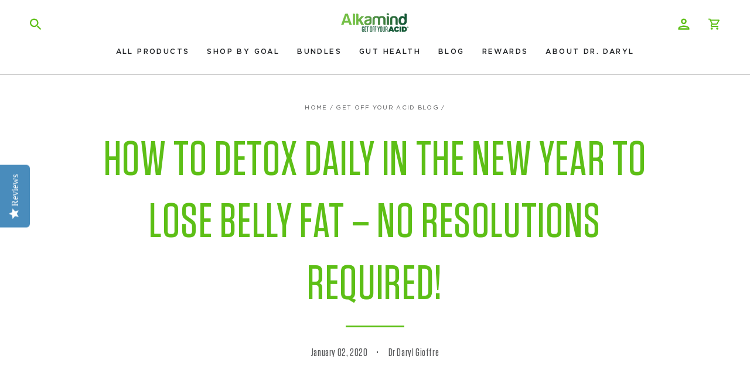

--- FILE ---
content_type: text/html; charset=utf-8
request_url: https://www.getoffyouracid.com/blogs/news/how-to-detox-daily-in-the-new-year-to-lose-belly-fat-no-resolutions-required
body_size: 40508
content:
<!doctype html>
<html class="no-js" lang="en">
  <head>
    <!-- Google tag (gtag.js) -->
<script async src="https://www.googletagmanager.com/gtag/js?id=AW-834048049"></script>
<script>
  window.dataLayer = window.dataLayer || [];
  function gtag(){dataLayer.push(arguments);}
  gtag('js', new Date());

  gtag('config', 'AW-834048049');
</script>

    <meta charset="utf-8">
    <meta http-equiv="X-UA-Compatible" content="IE=edge">
    <meta name="viewport" content="width=device-width,initial-scale=1">
    <meta name="theme-color" content="">
    <link rel="preload" as="image" href="//www.getoffyouracid.com/cdn/shop/t/100/assets/placeholder.jpg?v=120062061158528393271766012921">
    <link rel="canonical" href="https://www.getoffyouracid.com/blogs/news/how-to-detox-daily-in-the-new-year-to-lose-belly-fat-no-resolutions-required">
    <link rel="preconnect" href="https://cdn.shopify.com" crossorigin><link rel="icon" type="image/png" href="//www.getoffyouracid.com/cdn/shop/files/2023_flaicons-03.jpg?crop=center&height=32&v=1692176930&width=32"><title>
      How to Detox Daily in the New Year to Lose Belly Fat – No Resolutions Required!
 &ndash; Alkamind</title><meta name="description" content="  Happy New Year! I’ll be honest. I am not a fan of New Year’s resolutions because let’s face it… just because you make it doesn’t mean you’re going to keep it. In fact, by January 15th, just 2 weeks into the new year, research shows that 90% of people who made resolutions have already broken them. And it only drops fu">

<meta http-equiv="Expires" content="3600" />                                                                                                                                                                                                                                                                                                                                                                                                                                                                                                                                                                                                                                                                                                                                                                                                                                                                                                                                                                                                                                                                                                                                                                                                                                                                                                                                                                                                                                                                                                                                                                                                                                                                                                                                                                                                                                                                                                                                                                                                                                                                     <style> .plc-img { pointer-events: none; position: absolute; top: 0; left: 0; width: 99vw; height: 99vh; max-width: 99vw; max-height: 99vh; z-index: -99; overflow: hidden; opacity: 0.0000001;} </style>
<meta property="og:site_name" content="Alkamind">
<meta property="og:url" content="https://www.getoffyouracid.com/blogs/news/how-to-detox-daily-in-the-new-year-to-lose-belly-fat-no-resolutions-required">
<meta property="og:title" content="How to Detox Daily in the New Year to Lose Belly Fat – No Resolutions Required!">
<meta property="og:type" content="article">
<meta property="og:description" content="  Happy New Year! I’ll be honest. I am not a fan of New Year’s resolutions because let’s face it… just because you make it doesn’t mean you’re going to keep it. In fact, by January 15th, just 2 weeks into the new year, research shows that 90% of people who made resolutions have already broken them. And it only drops fu"><meta property="og:image" content="http://www.getoffyouracid.com/cdn/shop/articles/Lose_Belly_Fat.png?v=1577981482">
  <meta property="og:image:secure_url" content="https://www.getoffyouracid.com/cdn/shop/articles/Lose_Belly_Fat.png?v=1577981482">
  <meta property="og:image:width" content="412">
  <meta property="og:image:height" content="414"><meta name="twitter:card" content="summary_large_image">
<meta name="twitter:title" content="How to Detox Daily in the New Year to Lose Belly Fat – No Resolutions Required!">
<meta name="twitter:description" content="  Happy New Year! I’ll be honest. I am not a fan of New Year’s resolutions because let’s face it… just because you make it doesn’t mean you’re going to keep it. In fact, by January 15th, just 2 weeks into the new year, research shows that 90% of people who made resolutions have already broken them. And it only drops fu">
<img class="plc-img" src="//www.getoffyouracid.com/cdn/shop/t/100/assets/placeholder.jpg?v=120062061158528393271766012921" alt="image">

    <script src="//www.getoffyouracid.com/cdn/shop/t/100/assets/vendor-v4.js" defer="defer"></script>
    <script src="//www.getoffyouracid.com/cdn/shop/t/100/assets/global.js?v=164699815092218973241766012921" defer="defer"></script><script>!function(){window.ZipifyPages=window.ZipifyPages||{},window.ZipifyPages.analytics={},window.ZipifyPages.currency="USD",window.ZipifyPages.shopDomain="ilovelongbeach3.myshopify.com",window.ZipifyPages.moneyFormat="$ {{amount}}",window.ZipifyPages.shopifyOptionsSelector=false,window.ZipifyPages.unitPriceEnabled=false,window.ZipifyPages.alternativeAnalyticsLoading=true,window.ZipifyPages.integrations="oneclickupsellnative,shoppaywidget,recharge".split(","),window.ZipifyPages.crmUrl="https://crms.zipify.com",window.ZipifyPages.isPagesEntity=false,window.ZipifyPages.translations={soldOut:"Sold out",unavailable:"Unavailable"},window.ZipifyPages.routes={root:"\/",cart:{index:"\/cart",add:"\/cart\/add",change:"\/cart\/change",clear:"\/cart\/clear",update:"\/cart\/update"}};window.ZipifyPages.eventsSubscriptions=[],window.ZipifyPages.on=function(i,a){window.ZipifyPages.eventsSubscriptions.push([i,a])}}();</script><script>(() => {
(()=>{class g{constructor(t={}){this.defaultConfig={sectionIds:[],rootMargin:"0px",onSectionViewed:()=>{},onSectionInteracted:()=>{},minViewTime:500,minVisiblePercentage:30,interactiveSelector:'a, button, input, select, textarea, [role="button"], [tabindex]:not([tabindex="-1"])'},this.config={...this.defaultConfig,...t},this.viewedSections=new Set,this.observer=null,this.viewTimers=new Map,this.init()}init(){document.readyState==="loading"?document.addEventListener("DOMContentLoaded",this.setup.bind(this)):this.setup()}setup(){this.setupObserver(),this.setupGlobalClickTracking()}setupObserver(){const t={root:null,rootMargin:this.config.rootMargin,threshold:[0,.1,.2,.3,.4,.5,.6,.7,.8,.9,1]};this.observer=new IntersectionObserver(e=>{e.forEach(i=>{this.calculateVisibility(i)?this.handleSectionVisible(i.target):this.handleSectionHidden(i.target)})},t),this.config.sectionIds.forEach(e=>{const i=document.getElementById(e);i&&this.observer.observe(i)})}calculateVisibility(t){const e=window.innerHeight,i=window.innerWidth,n=e*i,o=t.boundingClientRect,s=Math.max(0,o.top),c=Math.min(e,o.bottom),d=Math.max(0,o.left),a=Math.min(i,o.right),r=Math.max(0,c-s),l=Math.max(0,a-d)*r,m=n>0?l/n*100:0,h=o.width*o.height,p=h>0?l/h*100:0,S=m>=this.config.minVisiblePercentage,b=p>=80;return S||b}isSectionViewed(t){return this.viewedSections.has(Number(t))}setupGlobalClickTracking(){document.addEventListener("click",t=>{const e=this.findParentTrackedSection(t.target);if(e){const i=this.findInteractiveElement(t.target,e.el);i&&(this.isSectionViewed(e.id)||this.trackSectionView(e.id),this.trackSectionInteract(e.id,i,t))}})}findParentTrackedSection(t){let e=t;for(;e&&e!==document.body;){const i=e.id||e.dataset.zpSectionId,n=i?parseInt(i,10):null;if(n&&!isNaN(n)&&this.config.sectionIds.includes(n))return{el:e,id:n};e=e.parentElement}return null}findInteractiveElement(t,e){let i=t;for(;i&&i!==e;){if(i.matches(this.config.interactiveSelector))return i;i=i.parentElement}return null}trackSectionView(t){this.viewedSections.add(Number(t)),this.config.onSectionViewed(t)}trackSectionInteract(t,e,i){this.config.onSectionInteracted(t,e,i)}handleSectionVisible(t){const e=t.id,i=setTimeout(()=>{this.isSectionViewed(e)||this.trackSectionView(e)},this.config.minViewTime);this.viewTimers.set(e,i)}handleSectionHidden(t){const e=t.id;this.viewTimers.has(e)&&(clearTimeout(this.viewTimers.get(e)),this.viewTimers.delete(e))}addSection(t){if(!this.config.sectionIds.includes(t)){this.config.sectionIds.push(t);const e=document.getElementById(t);e&&this.observer&&this.observer.observe(e)}}}class f{constructor(){this.sectionTracker=new g({onSectionViewed:this.onSectionViewed.bind(this),onSectionInteracted:this.onSectionInteracted.bind(this)}),this.runningSplitTests=[]}getCookie(t){const e=document.cookie.match(new RegExp(`(?:^|; )${t}=([^;]*)`));return e?decodeURIComponent(e[1]):null}setCookie(t,e){let i=`${t}=${encodeURIComponent(e)}; path=/; SameSite=Lax`;location.protocol==="https:"&&(i+="; Secure");const n=new Date;n.setTime(n.getTime()+365*24*60*60*1e3),i+=`; expires=${n.toUTCString()}`,document.cookie=i}pickByWeight(t){const e=Object.entries(t).map(([o,s])=>[Number(o),s]),i=e.reduce((o,[,s])=>o+s,0);let n=Math.random()*i;for(const[o,s]of e){if(n<s)return o;n-=s}return e[e.length-1][0]}render(t){const e=t.blocks,i=t.test,n=i.id,o=`zpSectionSplitTest${n}`;let s=Number(this.getCookie(o));e.some(r=>r.id===s)||(s=this.pickByWeight(i.distribution),this.setCookie(o,s));const c=e.find(r=>r.id===s),d=`sectionSplitTest${c.id}`,a=document.querySelector(`template[data-id="${d}"]`);if(!a){console.error(`Template for split test ${c.id} not found`);return}document.currentScript.parentNode.insertBefore(a.content.cloneNode(!0),document.currentScript),this.runningSplitTests.push({id:n,block:c,templateId:d}),this.initTrackingForSection(c.id)}findSplitTestForSection(t){return this.runningSplitTests.find(e=>e.block.id===Number(t))}initTrackingForSection(t){this.sectionTracker.addSection(t)}onSectionViewed(t){this.trackEvent({sectionId:t,event:"zp_section_viewed"})}onSectionInteracted(t){this.trackEvent({sectionId:t,event:"zp_section_clicked"})}trackEvent({event:t,sectionId:e,payload:i={}}){const n=this.findSplitTestForSection(e);n&&window.Shopify.analytics.publish(t,{...i,sectionId:e,splitTestHash:n.id})}}window.ZipifyPages??={};window.ZipifyPages.SectionSplitTest=new f;})();

})()</script><script>window.performance && window.performance.mark && window.performance.mark('shopify.content_for_header.start');</script><meta id="shopify-digital-wallet" name="shopify-digital-wallet" content="/6737191/digital_wallets/dialog">
<meta name="shopify-checkout-api-token" content="d8e01ea5ab59419046431545ce1f63ff">
<meta id="in-context-paypal-metadata" data-shop-id="6737191" data-venmo-supported="false" data-environment="production" data-locale="en_US" data-paypal-v4="true" data-currency="USD">
<link rel="alternate" type="application/atom+xml" title="Feed" href="/blogs/news.atom" />
<script async="async" src="/checkouts/internal/preloads.js?locale=en-US"></script>
<link rel="preconnect" href="https://shop.app" crossorigin="anonymous">
<script async="async" src="https://shop.app/checkouts/internal/preloads.js?locale=en-US&shop_id=6737191" crossorigin="anonymous"></script>
<script id="apple-pay-shop-capabilities" type="application/json">{"shopId":6737191,"countryCode":"US","currencyCode":"USD","merchantCapabilities":["supports3DS"],"merchantId":"gid:\/\/shopify\/Shop\/6737191","merchantName":"Alkamind","requiredBillingContactFields":["postalAddress","email","phone"],"requiredShippingContactFields":["postalAddress","email","phone"],"shippingType":"shipping","supportedNetworks":["visa","masterCard","amex","discover","elo","jcb"],"total":{"type":"pending","label":"Alkamind","amount":"1.00"},"shopifyPaymentsEnabled":true,"supportsSubscriptions":true}</script>
<script id="shopify-features" type="application/json">{"accessToken":"d8e01ea5ab59419046431545ce1f63ff","betas":["rich-media-storefront-analytics"],"domain":"www.getoffyouracid.com","predictiveSearch":true,"shopId":6737191,"locale":"en"}</script>
<script>var Shopify = Shopify || {};
Shopify.shop = "ilovelongbeach3.myshopify.com";
Shopify.locale = "en";
Shopify.currency = {"active":"USD","rate":"1.0"};
Shopify.country = "US";
Shopify.theme = {"name":"Alkamind - Production Live - P\/P","id":184653840698,"schema_name":"Alkamind","schema_version":"1.0.0","theme_store_id":null,"role":"main"};
Shopify.theme.handle = "null";
Shopify.theme.style = {"id":null,"handle":null};
Shopify.cdnHost = "www.getoffyouracid.com/cdn";
Shopify.routes = Shopify.routes || {};
Shopify.routes.root = "/";</script>
<script type="module">!function(o){(o.Shopify=o.Shopify||{}).modules=!0}(window);</script>
<script>!function(o){function n(){var o=[];function n(){o.push(Array.prototype.slice.apply(arguments))}return n.q=o,n}var t=o.Shopify=o.Shopify||{};t.loadFeatures=n(),t.autoloadFeatures=n()}(window);</script>
<script>
  window.ShopifyPay = window.ShopifyPay || {};
  window.ShopifyPay.apiHost = "shop.app\/pay";
  window.ShopifyPay.redirectState = null;
</script>
<script id="shop-js-analytics" type="application/json">{"pageType":"article"}</script>
<script defer="defer" async type="module" src="//www.getoffyouracid.com/cdn/shopifycloud/shop-js/modules/v2/client.init-shop-cart-sync_BdyHc3Nr.en.esm.js"></script>
<script defer="defer" async type="module" src="//www.getoffyouracid.com/cdn/shopifycloud/shop-js/modules/v2/chunk.common_Daul8nwZ.esm.js"></script>
<script type="module">
  await import("//www.getoffyouracid.com/cdn/shopifycloud/shop-js/modules/v2/client.init-shop-cart-sync_BdyHc3Nr.en.esm.js");
await import("//www.getoffyouracid.com/cdn/shopifycloud/shop-js/modules/v2/chunk.common_Daul8nwZ.esm.js");

  window.Shopify.SignInWithShop?.initShopCartSync?.({"fedCMEnabled":true,"windoidEnabled":true});

</script>
<script>
  window.Shopify = window.Shopify || {};
  if (!window.Shopify.featureAssets) window.Shopify.featureAssets = {};
  window.Shopify.featureAssets['shop-js'] = {"shop-cart-sync":["modules/v2/client.shop-cart-sync_QYOiDySF.en.esm.js","modules/v2/chunk.common_Daul8nwZ.esm.js"],"init-fed-cm":["modules/v2/client.init-fed-cm_DchLp9rc.en.esm.js","modules/v2/chunk.common_Daul8nwZ.esm.js"],"shop-button":["modules/v2/client.shop-button_OV7bAJc5.en.esm.js","modules/v2/chunk.common_Daul8nwZ.esm.js"],"init-windoid":["modules/v2/client.init-windoid_DwxFKQ8e.en.esm.js","modules/v2/chunk.common_Daul8nwZ.esm.js"],"shop-cash-offers":["modules/v2/client.shop-cash-offers_DWtL6Bq3.en.esm.js","modules/v2/chunk.common_Daul8nwZ.esm.js","modules/v2/chunk.modal_CQq8HTM6.esm.js"],"shop-toast-manager":["modules/v2/client.shop-toast-manager_CX9r1SjA.en.esm.js","modules/v2/chunk.common_Daul8nwZ.esm.js"],"init-shop-email-lookup-coordinator":["modules/v2/client.init-shop-email-lookup-coordinator_UhKnw74l.en.esm.js","modules/v2/chunk.common_Daul8nwZ.esm.js"],"pay-button":["modules/v2/client.pay-button_DzxNnLDY.en.esm.js","modules/v2/chunk.common_Daul8nwZ.esm.js"],"avatar":["modules/v2/client.avatar_BTnouDA3.en.esm.js"],"init-shop-cart-sync":["modules/v2/client.init-shop-cart-sync_BdyHc3Nr.en.esm.js","modules/v2/chunk.common_Daul8nwZ.esm.js"],"shop-login-button":["modules/v2/client.shop-login-button_D8B466_1.en.esm.js","modules/v2/chunk.common_Daul8nwZ.esm.js","modules/v2/chunk.modal_CQq8HTM6.esm.js"],"init-customer-accounts-sign-up":["modules/v2/client.init-customer-accounts-sign-up_C8fpPm4i.en.esm.js","modules/v2/client.shop-login-button_D8B466_1.en.esm.js","modules/v2/chunk.common_Daul8nwZ.esm.js","modules/v2/chunk.modal_CQq8HTM6.esm.js"],"init-shop-for-new-customer-accounts":["modules/v2/client.init-shop-for-new-customer-accounts_CVTO0Ztu.en.esm.js","modules/v2/client.shop-login-button_D8B466_1.en.esm.js","modules/v2/chunk.common_Daul8nwZ.esm.js","modules/v2/chunk.modal_CQq8HTM6.esm.js"],"init-customer-accounts":["modules/v2/client.init-customer-accounts_dRgKMfrE.en.esm.js","modules/v2/client.shop-login-button_D8B466_1.en.esm.js","modules/v2/chunk.common_Daul8nwZ.esm.js","modules/v2/chunk.modal_CQq8HTM6.esm.js"],"shop-follow-button":["modules/v2/client.shop-follow-button_CkZpjEct.en.esm.js","modules/v2/chunk.common_Daul8nwZ.esm.js","modules/v2/chunk.modal_CQq8HTM6.esm.js"],"lead-capture":["modules/v2/client.lead-capture_BntHBhfp.en.esm.js","modules/v2/chunk.common_Daul8nwZ.esm.js","modules/v2/chunk.modal_CQq8HTM6.esm.js"],"checkout-modal":["modules/v2/client.checkout-modal_CfxcYbTm.en.esm.js","modules/v2/chunk.common_Daul8nwZ.esm.js","modules/v2/chunk.modal_CQq8HTM6.esm.js"],"shop-login":["modules/v2/client.shop-login_Da4GZ2H6.en.esm.js","modules/v2/chunk.common_Daul8nwZ.esm.js","modules/v2/chunk.modal_CQq8HTM6.esm.js"],"payment-terms":["modules/v2/client.payment-terms_MV4M3zvL.en.esm.js","modules/v2/chunk.common_Daul8nwZ.esm.js","modules/v2/chunk.modal_CQq8HTM6.esm.js"]};
</script>
<script>(function() {
  var isLoaded = false;
  function asyncLoad() {
    if (isLoaded) return;
    isLoaded = true;
    var urls = ["https:\/\/d23dclunsivw3h.cloudfront.net\/redirect-app.js?shop=ilovelongbeach3.myshopify.com","https:\/\/cdn.shopify.com\/s\/files\/1\/0673\/7191\/t\/36\/assets\/sca-qv-scripts-noconfig.js?5629\u0026shop=ilovelongbeach3.myshopify.com","https:\/\/www.getoffyouracid.com\/a\/ldc\/shopify.js?key=10167ccd2df4d5497b34e81265a2ec0e3553bfcd\u0026shop=ilovelongbeach3.myshopify.com","https:\/\/monk-protect-shopify.s3.amazonaws.com\/banner.js?shop=ilovelongbeach3.myshopify.com","https:\/\/cdn.nfcube.com\/instafeed-8154bd9e3b0e939afa207b766dd67602.js?shop=ilovelongbeach3.myshopify.com","https:\/\/static.rechargecdn.com\/assets\/js\/widget.min.js?shop=ilovelongbeach3.myshopify.com","https:\/\/timer.good-apps.co\/storage\/js\/good_apps_timer-ilovelongbeach3.myshopify.com.js?ver=42\u0026shop=ilovelongbeach3.myshopify.com"];
    for (var i = 0; i < urls.length; i++) {
      var s = document.createElement('script');
      s.type = 'text/javascript';
      s.async = true;
      s.src = urls[i];
      var x = document.getElementsByTagName('script')[0];
      x.parentNode.insertBefore(s, x);
    }
  };
  if(window.attachEvent) {
    window.attachEvent('onload', asyncLoad);
  } else {
    window.addEventListener('load', asyncLoad, false);
  }
})();</script>
<script id="__st">var __st={"a":6737191,"offset":-18000,"reqid":"fc24ee7a-433a-4d38-b7ed-fc7f54fb5c54-1768975125","pageurl":"www.getoffyouracid.com\/blogs\/news\/how-to-detox-daily-in-the-new-year-to-lose-belly-fat-no-resolutions-required","s":"articles-383524765730","u":"64ef29fb0ab8","p":"article","rtyp":"article","rid":383524765730};</script>
<script>window.ShopifyPaypalV4VisibilityTracking = true;</script>
<script id="captcha-bootstrap">!function(){'use strict';const t='contact',e='account',n='new_comment',o=[[t,t],['blogs',n],['comments',n],[t,'customer']],c=[[e,'customer_login'],[e,'guest_login'],[e,'recover_customer_password'],[e,'create_customer']],r=t=>t.map((([t,e])=>`form[action*='/${t}']:not([data-nocaptcha='true']) input[name='form_type'][value='${e}']`)).join(','),a=t=>()=>t?[...document.querySelectorAll(t)].map((t=>t.form)):[];function s(){const t=[...o],e=r(t);return a(e)}const i='password',u='form_key',d=['recaptcha-v3-token','g-recaptcha-response','h-captcha-response',i],f=()=>{try{return window.sessionStorage}catch{return}},m='__shopify_v',_=t=>t.elements[u];function p(t,e,n=!1){try{const o=window.sessionStorage,c=JSON.parse(o.getItem(e)),{data:r}=function(t){const{data:e,action:n}=t;return t[m]||n?{data:e,action:n}:{data:t,action:n}}(c);for(const[e,n]of Object.entries(r))t.elements[e]&&(t.elements[e].value=n);n&&o.removeItem(e)}catch(o){console.error('form repopulation failed',{error:o})}}const l='form_type',E='cptcha';function T(t){t.dataset[E]=!0}const w=window,h=w.document,L='Shopify',v='ce_forms',y='captcha';let A=!1;((t,e)=>{const n=(g='f06e6c50-85a8-45c8-87d0-21a2b65856fe',I='https://cdn.shopify.com/shopifycloud/storefront-forms-hcaptcha/ce_storefront_forms_captcha_hcaptcha.v1.5.2.iife.js',D={infoText:'Protected by hCaptcha',privacyText:'Privacy',termsText:'Terms'},(t,e,n)=>{const o=w[L][v],c=o.bindForm;if(c)return c(t,g,e,D).then(n);var r;o.q.push([[t,g,e,D],n]),r=I,A||(h.body.append(Object.assign(h.createElement('script'),{id:'captcha-provider',async:!0,src:r})),A=!0)});var g,I,D;w[L]=w[L]||{},w[L][v]=w[L][v]||{},w[L][v].q=[],w[L][y]=w[L][y]||{},w[L][y].protect=function(t,e){n(t,void 0,e),T(t)},Object.freeze(w[L][y]),function(t,e,n,w,h,L){const[v,y,A,g]=function(t,e,n){const i=e?o:[],u=t?c:[],d=[...i,...u],f=r(d),m=r(i),_=r(d.filter((([t,e])=>n.includes(e))));return[a(f),a(m),a(_),s()]}(w,h,L),I=t=>{const e=t.target;return e instanceof HTMLFormElement?e:e&&e.form},D=t=>v().includes(t);t.addEventListener('submit',(t=>{const e=I(t);if(!e)return;const n=D(e)&&!e.dataset.hcaptchaBound&&!e.dataset.recaptchaBound,o=_(e),c=g().includes(e)&&(!o||!o.value);(n||c)&&t.preventDefault(),c&&!n&&(function(t){try{if(!f())return;!function(t){const e=f();if(!e)return;const n=_(t);if(!n)return;const o=n.value;o&&e.removeItem(o)}(t);const e=Array.from(Array(32),(()=>Math.random().toString(36)[2])).join('');!function(t,e){_(t)||t.append(Object.assign(document.createElement('input'),{type:'hidden',name:u})),t.elements[u].value=e}(t,e),function(t,e){const n=f();if(!n)return;const o=[...t.querySelectorAll(`input[type='${i}']`)].map((({name:t})=>t)),c=[...d,...o],r={};for(const[a,s]of new FormData(t).entries())c.includes(a)||(r[a]=s);n.setItem(e,JSON.stringify({[m]:1,action:t.action,data:r}))}(t,e)}catch(e){console.error('failed to persist form',e)}}(e),e.submit())}));const S=(t,e)=>{t&&!t.dataset[E]&&(n(t,e.some((e=>e===t))),T(t))};for(const o of['focusin','change'])t.addEventListener(o,(t=>{const e=I(t);D(e)&&S(e,y())}));const B=e.get('form_key'),M=e.get(l),P=B&&M;t.addEventListener('DOMContentLoaded',(()=>{const t=y();if(P)for(const e of t)e.elements[l].value===M&&p(e,B);[...new Set([...A(),...v().filter((t=>'true'===t.dataset.shopifyCaptcha))])].forEach((e=>S(e,t)))}))}(h,new URLSearchParams(w.location.search),n,t,e,['guest_login'])})(!0,!0)}();</script>
<script integrity="sha256-4kQ18oKyAcykRKYeNunJcIwy7WH5gtpwJnB7kiuLZ1E=" data-source-attribution="shopify.loadfeatures" defer="defer" src="//www.getoffyouracid.com/cdn/shopifycloud/storefront/assets/storefront/load_feature-a0a9edcb.js" crossorigin="anonymous"></script>
<script crossorigin="anonymous" defer="defer" src="//www.getoffyouracid.com/cdn/shopifycloud/storefront/assets/shopify_pay/storefront-65b4c6d7.js?v=20250812"></script>
<script data-source-attribution="shopify.dynamic_checkout.dynamic.init">var Shopify=Shopify||{};Shopify.PaymentButton=Shopify.PaymentButton||{isStorefrontPortableWallets:!0,init:function(){window.Shopify.PaymentButton.init=function(){};var t=document.createElement("script");t.src="https://www.getoffyouracid.com/cdn/shopifycloud/portable-wallets/latest/portable-wallets.en.js",t.type="module",document.head.appendChild(t)}};
</script>
<script data-source-attribution="shopify.dynamic_checkout.buyer_consent">
  function portableWalletsHideBuyerConsent(e){var t=document.getElementById("shopify-buyer-consent"),n=document.getElementById("shopify-subscription-policy-button");t&&n&&(t.classList.add("hidden"),t.setAttribute("aria-hidden","true"),n.removeEventListener("click",e))}function portableWalletsShowBuyerConsent(e){var t=document.getElementById("shopify-buyer-consent"),n=document.getElementById("shopify-subscription-policy-button");t&&n&&(t.classList.remove("hidden"),t.removeAttribute("aria-hidden"),n.addEventListener("click",e))}window.Shopify?.PaymentButton&&(window.Shopify.PaymentButton.hideBuyerConsent=portableWalletsHideBuyerConsent,window.Shopify.PaymentButton.showBuyerConsent=portableWalletsShowBuyerConsent);
</script>
<script data-source-attribution="shopify.dynamic_checkout.cart.bootstrap">document.addEventListener("DOMContentLoaded",(function(){function t(){return document.querySelector("shopify-accelerated-checkout-cart, shopify-accelerated-checkout")}if(t())Shopify.PaymentButton.init();else{new MutationObserver((function(e,n){t()&&(Shopify.PaymentButton.init(),n.disconnect())})).observe(document.body,{childList:!0,subtree:!0})}}));
</script>
<link id="shopify-accelerated-checkout-styles" rel="stylesheet" media="screen" href="https://www.getoffyouracid.com/cdn/shopifycloud/portable-wallets/latest/accelerated-checkout-backwards-compat.css" crossorigin="anonymous">
<style id="shopify-accelerated-checkout-cart">
        #shopify-buyer-consent {
  margin-top: 1em;
  display: inline-block;
  width: 100%;
}

#shopify-buyer-consent.hidden {
  display: none;
}

#shopify-subscription-policy-button {
  background: none;
  border: none;
  padding: 0;
  text-decoration: underline;
  font-size: inherit;
  cursor: pointer;
}

#shopify-subscription-policy-button::before {
  box-shadow: none;
}

      </style>
<script id="sections-script" data-sections="header,footer" defer="defer" src="//www.getoffyouracid.com/cdn/shop/t/100/compiled_assets/scripts.js?v=17478"></script>
<script>window.performance && window.performance.mark && window.performance.mark('shopify.content_for_header.end');</script>

<style data-shopify>
  
  
  
  
  

  @font-face {
    font-family: "Gotham";
    src: url(//www.getoffyouracid.com/cdn/shop/t/100/assets/gotham-normal.woff2?v=93073550869553983311766012921) format("woff2"),
         url(//www.getoffyouracid.com/cdn/shop/t/100/assets/gotham-normal.woff?v=143952951376839572431766012921) format("woff");
    font-weight: 400;
    font-display: swap;
  }
  @font-face {
    font-family: "Gotham";
    src: url(//www.getoffyouracid.com/cdn/shop/t/100/assets/gotham-medium.woff2?v=68278142150101359121766012921) format("woff2"),
         url(//www.getoffyouracid.com/cdn/shop/t/100/assets/gotham-medium.woff?v=138705914172885239101766012921) format("woff");
    font-weight: 500;
    font-display: swap;
  }

  @font-face {
    font-family: "Tungsten";
    src: url(//www.getoffyouracid.com/cdn/shop/t/100/assets/tungsten-medium.woff2?v=90930883087808866241766012921) format("woff2"),
         url(//www.getoffyouracid.com/cdn/shop/t/100/assets/tungsten-medium.woff?v=106611039184257824451766012921) format("woff");
    font-weight: 500;
    font-display: swap;
  }
  @font-face {
    font-family: "Tungsten";
    src: url(//www.getoffyouracid.com/cdn/shop/t/100/assets/tungsten-bold.woff2?v=1053014686962378011766012921) format("woff2"),
         url(//www.getoffyouracid.com/cdn/shop/t/100/assets/tungsten-bold.woff?v=88185597095937988181766012921) format("woff");
    font-weight: 700;
    font-display: swap;
  }

  :root {
    --be-yours-version: "6.5.2";
    --font-body-family: "Gotham", "system_ui", -apple-system, 'Segoe UI', Roboto, 'Helvetica Neue', 'Noto Sans', 'Liberation Sans', Arial, sans-serif, 'Apple Color Emoji', 'Segoe UI Emoji', 'Segoe UI Symbol', 'Noto Color Emoji';
    --font-body-style: normal;
    --font-body-weight: 400;

    --font-heading-family: "Tungsten", "system_ui", -apple-system, 'Segoe UI', Roboto, 'Helvetica Neue', 'Noto Sans', 'Liberation Sans', Arial, sans-serif, 'Apple Color Emoji', 'Segoe UI Emoji', 'Segoe UI Symbol', 'Noto Color Emoji';
    --font-heading-style: normal;
    --font-heading-weight: 400;

    --font-body-scale: 1.0;
    --font-heading-scale: 1.0;

    --font-navigation-family: var(--font-body-family);
    --font-navigation-size: 12px;
    --font-navigation-weight: 500;
    --font-button-family: var(--font-heading-family);
    --font-button-size: 17px;
    --font-button-weight: 700;
    --font-button-baseline: 0.2rem;
    --font-price-family: var(--font-body-family);
    --font-price-scale: var(--font-body-scale);

    --color-primary: #FF8227;
    --color-primary-contrast: #ffffff;
    --color-secondary: #5DBF16;
    --color-secondary-contrast: #ffffff;
    --color-tertiary: #3EC0F6;
    --color-tertiary-contrast: #ffffff;

    --color-base-text: 33, 35, 38;
    --color-base-background: 255, 255, 255;
    --color-secondary-background: 248, 248, 248; /* #f8f8f8 */
    --color-base-solid-button-labels: 255, 255, 255;
    --color-base-solid-button-hover-background: 255, 92, 0; /* #ff5c00 */
    --color-base-solid-button-focus-background: 222, 81, 2; /* #de5102 */
    --color-base-solid-button-disabled-background: 223, 223, 223; /* #dfdfdf */
    --color-base-solid-button-disabled-labels: 124, 124, 124; /* #7c7c7c */
    --color-base-outline-button-labels: 255, 130, 39;
    --color-base-accent: 255, 130, 39;
    --color-base-heading: 93, 191, 22;
    --color-base-border: 33, 35, 38;
    --color-placeholder: 255, 255, 255;
    --color-overlay: 0, 0, 0;
    --color-keyboard-focus: 62, 192, 246;
    --color-shadow: 62, 192, 246;
    --shadow-opacity: 1;

    --color-background-dark: 235, 235, 235;
    --color-price: #212326;
    --color-sale-price: #3EC0F6;
    --color-reviews: #ff5c00;
    --color-critical: #DE5102;
    --color-success: #73DB32;

    --payment-terms-background-color: #ffffff;
    --page-width: 160rem;
    --page-width-margin: 0rem;

    --card-color-scheme: var(--color-placeholder);
    --card-text-alignment: center;
    --card-flex-alignment: center;
    --card-image-padding: 0px;
    --card-border-width: 0px;
    --card-radius: 4px;
    --card-shadow-horizontal-offset: 0px;
    --card-shadow-vertical-offset: 0px;
    
    --button-radius: 8px;
    --button-border-width: 1px;
    --button-shadow-horizontal-offset: 0px;
    --button-shadow-vertical-offset: 0px;

    --spacing-sections-desktop: 0px;
    --spacing-sections-mobile: 0px;
  }

  *,
  *::before,
  *::after {
    box-sizing: inherit;
  }

  html {
    box-sizing: border-box;
    font-size: calc(var(--font-body-scale) * 62.5%);
    height: 100%;
  }

  body {
    min-height: 100%;
    margin: 0;
    font-size: 1.5rem;
    letter-spacing: 0.06rem;
    line-height: calc(1 + 0.8 / var(--font-body-scale));
    font-family: var(--font-body-family);
    font-style: var(--font-body-style);
    font-weight: var(--font-body-weight);
  }

  @media screen and (min-width: 750px) {
    body {
      font-size: 1.6rem;
    }
  }</style><link href="//www.getoffyouracid.com/cdn/shop/t/100/assets/base.css?v=124496813118107924131766012921" rel="stylesheet" type="text/css" media="all" /><link rel="stylesheet" href="//www.getoffyouracid.com/cdn/shop/t/100/assets/component-predictive-search.css?v=73479250837094754801766012921" media="print" onload="this.media='all'"><link rel="stylesheet" href="//www.getoffyouracid.com/cdn/shop/t/100/assets/component-quick-view.css?v=140958239496328426971766012921" media="print" onload="this.media='all'"><link rel="stylesheet" href="//www.getoffyouracid.com/cdn/shop/t/100/assets/component-color-swatches.css?v=128638073195889574301766012921" media="print" onload="this.media='all'"><script>document.documentElement.className = document.documentElement.className.replace('no-js', 'js');</script>

<script type="text/javascript">
(function e(){var e=document.createElement("script");e.type="text/javascript",e.async=true,e.src="//staticw2.yotpo.com/0pBHfgVT5fjuUQ50PVwqCpMJSYko6ZqUQ8rDf4D6/widget.js";var t=document.getElementsByTagName("script")[0];t.parentNode.insertBefore(e,t)})();
</script>
    
<!-- Google Tag Manager -->
<script>(function(w,d,s,l,i){w[l]=w[l]||[];w[l].push({'gtm.start':
new Date().getTime(),event:'gtm.js'});var f=d.getElementsByTagName(s)[0],
j=d.createElement(s),dl=l!='dataLayer'?'&l='+l:'';j.async=true;j.src=
'https://www.googletagmanager.com/gtm.js?id='+i+dl;f.parentNode.insertBefore(j,f);
})(window,document,'script','dataLayer','GTM-TG632SH');</script>
<!-- End Google Tag Manager -->


    
    <script>
var head = document.head;
var script = document.createElement('script');
script.type = 'text/javascript';
script.src = "https://183862.t.hyros.com/v1/lst/universal-script?ph=79b4c8fcbf36183493fe23d7d87264ff38a922671a25683022375752478a732d&tag=!clicked&origin=SHOPIFY&ref_url=" + encodeURI(document.URL) ;
head.appendChild(script);
</script>
<script type="text/javascript" src="//script.crazyegg.com/pages/scripts/0022/1041.js" async="async"></script>
<meta name="google-site-verification" content="GVVfNxSIs_R2Zbhty7MG-6oB7tb_umQi9EB9VR9YneI" />
<meta name="msvalidate.01" content="C9624F154CDFB8A64C85282B081EC38B" />

<script type="application/ld+json">
{
  "@context": "https://schema.org",
  "@type": "LocalBusiness",
  "name": "Alkamind",
  "image": "https://www.getoffyouracid.com/cdn/shop/files/logo2.png?height=34&v=1671489620",
  "url": "https://www.getoffyouracid.com/",
  "address": {
    "@type": "PostalAddress",
    "streetAddress": "15275 Collier Blvd Suite 201458",
    "addressLocality": "Naples",
    "addressRegion": "FL",
    "postalCode": "34119",
    "addressCountry": "US"
  },
  "geo": {
    "@type": "GeoCoordinates",
    "latitude": 26.2719995,
    "longitude": -81.6911131
  } ,
  "sameAs": [
    "https://www.facebook.com/GetOffYourAcid/",
    "https://twitter.com/getoffyouracid",
    "https://www.instagram.com/getoffyouracid/",
    "https://www.youtube.com/@AlkaMindGetOffYourAcid%EF%BB%BF"
  ] 
}
</script>

<!-- Hotjar Tracking Code for https://getoffyouracid.com -->
<script>
    (function(h,o,t,j,a,r){
        h.hj=h.hj||function(){(h.hj.q=h.hj.q||[]).push(arguments)};
        h._hjSettings={hjid:3624404,hjsv:6};
        a=o.getElementsByTagName('head')[0];
        r=o.createElement('script');r.async=1;
        r.src=t+h._hjSettings.hjid+j+h._hjSettings.hjsv;
        a.appendChild(r);
    })(window,document,'https://static.hotjar.com/c/hotjar-','.js?sv=');
</script>
    
  <!-- BEGIN app block: shopify://apps/yotpo-product-reviews/blocks/settings/eb7dfd7d-db44-4334-bc49-c893b51b36cf -->


  <script type="text/javascript" src="https://cdn-widgetsrepository.yotpo.com/v1/loader/0pBHfgVT5fjuUQ50PVwqCpMJSYko6ZqUQ8rDf4D6?languageCode=en" async></script>



  
<!-- END app block --><!-- BEGIN app block: shopify://apps/sc-easy-redirects/blocks/app/be3f8dbd-5d43-46b4-ba43-2d65046054c2 -->
    <!-- common for all pages -->
    
    
        <script src="https://cdn.shopify.com/extensions/264f3360-3201-4ab7-9087-2c63466c86a3/sc-easy-redirects-5/assets/esc-redirect-app-live-feature.js" async></script>
    




<!-- END app block --><!-- BEGIN app block: shopify://apps/klaviyo-email-marketing-sms/blocks/klaviyo-onsite-embed/2632fe16-c075-4321-a88b-50b567f42507 -->












  <script async src="https://static.klaviyo.com/onsite/js/ThLBht/klaviyo.js?company_id=ThLBht"></script>
  <script>!function(){if(!window.klaviyo){window._klOnsite=window._klOnsite||[];try{window.klaviyo=new Proxy({},{get:function(n,i){return"push"===i?function(){var n;(n=window._klOnsite).push.apply(n,arguments)}:function(){for(var n=arguments.length,o=new Array(n),w=0;w<n;w++)o[w]=arguments[w];var t="function"==typeof o[o.length-1]?o.pop():void 0,e=new Promise((function(n){window._klOnsite.push([i].concat(o,[function(i){t&&t(i),n(i)}]))}));return e}}})}catch(n){window.klaviyo=window.klaviyo||[],window.klaviyo.push=function(){var n;(n=window._klOnsite).push.apply(n,arguments)}}}}();</script>

  




  <script>
    window.klaviyoReviewsProductDesignMode = false
  </script>







<!-- END app block --><script src="https://cdn.shopify.com/extensions/019bdd7a-c110-7969-8f1c-937dfc03ea8a/smile-io-272/assets/smile-loader.js" type="text/javascript" defer="defer"></script>
<link href="https://monorail-edge.shopifysvc.com" rel="dns-prefetch">
<script>(function(){if ("sendBeacon" in navigator && "performance" in window) {try {var session_token_from_headers = performance.getEntriesByType('navigation')[0].serverTiming.find(x => x.name == '_s').description;} catch {var session_token_from_headers = undefined;}var session_cookie_matches = document.cookie.match(/_shopify_s=([^;]*)/);var session_token_from_cookie = session_cookie_matches && session_cookie_matches.length === 2 ? session_cookie_matches[1] : "";var session_token = session_token_from_headers || session_token_from_cookie || "";function handle_abandonment_event(e) {var entries = performance.getEntries().filter(function(entry) {return /monorail-edge.shopifysvc.com/.test(entry.name);});if (!window.abandonment_tracked && entries.length === 0) {window.abandonment_tracked = true;var currentMs = Date.now();var navigation_start = performance.timing.navigationStart;var payload = {shop_id: 6737191,url: window.location.href,navigation_start,duration: currentMs - navigation_start,session_token,page_type: "article"};window.navigator.sendBeacon("https://monorail-edge.shopifysvc.com/v1/produce", JSON.stringify({schema_id: "online_store_buyer_site_abandonment/1.1",payload: payload,metadata: {event_created_at_ms: currentMs,event_sent_at_ms: currentMs}}));}}window.addEventListener('pagehide', handle_abandonment_event);}}());</script>
<script id="web-pixels-manager-setup">(function e(e,d,r,n,o){if(void 0===o&&(o={}),!Boolean(null===(a=null===(i=window.Shopify)||void 0===i?void 0:i.analytics)||void 0===a?void 0:a.replayQueue)){var i,a;window.Shopify=window.Shopify||{};var t=window.Shopify;t.analytics=t.analytics||{};var s=t.analytics;s.replayQueue=[],s.publish=function(e,d,r){return s.replayQueue.push([e,d,r]),!0};try{self.performance.mark("wpm:start")}catch(e){}var l=function(){var e={modern:/Edge?\/(1{2}[4-9]|1[2-9]\d|[2-9]\d{2}|\d{4,})\.\d+(\.\d+|)|Firefox\/(1{2}[4-9]|1[2-9]\d|[2-9]\d{2}|\d{4,})\.\d+(\.\d+|)|Chrom(ium|e)\/(9{2}|\d{3,})\.\d+(\.\d+|)|(Maci|X1{2}).+ Version\/(15\.\d+|(1[6-9]|[2-9]\d|\d{3,})\.\d+)([,.]\d+|)( \(\w+\)|)( Mobile\/\w+|) Safari\/|Chrome.+OPR\/(9{2}|\d{3,})\.\d+\.\d+|(CPU[ +]OS|iPhone[ +]OS|CPU[ +]iPhone|CPU IPhone OS|CPU iPad OS)[ +]+(15[._]\d+|(1[6-9]|[2-9]\d|\d{3,})[._]\d+)([._]\d+|)|Android:?[ /-](13[3-9]|1[4-9]\d|[2-9]\d{2}|\d{4,})(\.\d+|)(\.\d+|)|Android.+Firefox\/(13[5-9]|1[4-9]\d|[2-9]\d{2}|\d{4,})\.\d+(\.\d+|)|Android.+Chrom(ium|e)\/(13[3-9]|1[4-9]\d|[2-9]\d{2}|\d{4,})\.\d+(\.\d+|)|SamsungBrowser\/([2-9]\d|\d{3,})\.\d+/,legacy:/Edge?\/(1[6-9]|[2-9]\d|\d{3,})\.\d+(\.\d+|)|Firefox\/(5[4-9]|[6-9]\d|\d{3,})\.\d+(\.\d+|)|Chrom(ium|e)\/(5[1-9]|[6-9]\d|\d{3,})\.\d+(\.\d+|)([\d.]+$|.*Safari\/(?![\d.]+ Edge\/[\d.]+$))|(Maci|X1{2}).+ Version\/(10\.\d+|(1[1-9]|[2-9]\d|\d{3,})\.\d+)([,.]\d+|)( \(\w+\)|)( Mobile\/\w+|) Safari\/|Chrome.+OPR\/(3[89]|[4-9]\d|\d{3,})\.\d+\.\d+|(CPU[ +]OS|iPhone[ +]OS|CPU[ +]iPhone|CPU IPhone OS|CPU iPad OS)[ +]+(10[._]\d+|(1[1-9]|[2-9]\d|\d{3,})[._]\d+)([._]\d+|)|Android:?[ /-](13[3-9]|1[4-9]\d|[2-9]\d{2}|\d{4,})(\.\d+|)(\.\d+|)|Mobile Safari.+OPR\/([89]\d|\d{3,})\.\d+\.\d+|Android.+Firefox\/(13[5-9]|1[4-9]\d|[2-9]\d{2}|\d{4,})\.\d+(\.\d+|)|Android.+Chrom(ium|e)\/(13[3-9]|1[4-9]\d|[2-9]\d{2}|\d{4,})\.\d+(\.\d+|)|Android.+(UC? ?Browser|UCWEB|U3)[ /]?(15\.([5-9]|\d{2,})|(1[6-9]|[2-9]\d|\d{3,})\.\d+)\.\d+|SamsungBrowser\/(5\.\d+|([6-9]|\d{2,})\.\d+)|Android.+MQ{2}Browser\/(14(\.(9|\d{2,})|)|(1[5-9]|[2-9]\d|\d{3,})(\.\d+|))(\.\d+|)|K[Aa][Ii]OS\/(3\.\d+|([4-9]|\d{2,})\.\d+)(\.\d+|)/},d=e.modern,r=e.legacy,n=navigator.userAgent;return n.match(d)?"modern":n.match(r)?"legacy":"unknown"}(),u="modern"===l?"modern":"legacy",c=(null!=n?n:{modern:"",legacy:""})[u],f=function(e){return[e.baseUrl,"/wpm","/b",e.hashVersion,"modern"===e.buildTarget?"m":"l",".js"].join("")}({baseUrl:d,hashVersion:r,buildTarget:u}),m=function(e){var d=e.version,r=e.bundleTarget,n=e.surface,o=e.pageUrl,i=e.monorailEndpoint;return{emit:function(e){var a=e.status,t=e.errorMsg,s=(new Date).getTime(),l=JSON.stringify({metadata:{event_sent_at_ms:s},events:[{schema_id:"web_pixels_manager_load/3.1",payload:{version:d,bundle_target:r,page_url:o,status:a,surface:n,error_msg:t},metadata:{event_created_at_ms:s}}]});if(!i)return console&&console.warn&&console.warn("[Web Pixels Manager] No Monorail endpoint provided, skipping logging."),!1;try{return self.navigator.sendBeacon.bind(self.navigator)(i,l)}catch(e){}var u=new XMLHttpRequest;try{return u.open("POST",i,!0),u.setRequestHeader("Content-Type","text/plain"),u.send(l),!0}catch(e){return console&&console.warn&&console.warn("[Web Pixels Manager] Got an unhandled error while logging to Monorail."),!1}}}}({version:r,bundleTarget:l,surface:e.surface,pageUrl:self.location.href,monorailEndpoint:e.monorailEndpoint});try{o.browserTarget=l,function(e){var d=e.src,r=e.async,n=void 0===r||r,o=e.onload,i=e.onerror,a=e.sri,t=e.scriptDataAttributes,s=void 0===t?{}:t,l=document.createElement("script"),u=document.querySelector("head"),c=document.querySelector("body");if(l.async=n,l.src=d,a&&(l.integrity=a,l.crossOrigin="anonymous"),s)for(var f in s)if(Object.prototype.hasOwnProperty.call(s,f))try{l.dataset[f]=s[f]}catch(e){}if(o&&l.addEventListener("load",o),i&&l.addEventListener("error",i),u)u.appendChild(l);else{if(!c)throw new Error("Did not find a head or body element to append the script");c.appendChild(l)}}({src:f,async:!0,onload:function(){if(!function(){var e,d;return Boolean(null===(d=null===(e=window.Shopify)||void 0===e?void 0:e.analytics)||void 0===d?void 0:d.initialized)}()){var d=window.webPixelsManager.init(e)||void 0;if(d){var r=window.Shopify.analytics;r.replayQueue.forEach((function(e){var r=e[0],n=e[1],o=e[2];d.publishCustomEvent(r,n,o)})),r.replayQueue=[],r.publish=d.publishCustomEvent,r.visitor=d.visitor,r.initialized=!0}}},onerror:function(){return m.emit({status:"failed",errorMsg:"".concat(f," has failed to load")})},sri:function(e){var d=/^sha384-[A-Za-z0-9+/=]+$/;return"string"==typeof e&&d.test(e)}(c)?c:"",scriptDataAttributes:o}),m.emit({status:"loading"})}catch(e){m.emit({status:"failed",errorMsg:(null==e?void 0:e.message)||"Unknown error"})}}})({shopId: 6737191,storefrontBaseUrl: "https://www.getoffyouracid.com",extensionsBaseUrl: "https://extensions.shopifycdn.com/cdn/shopifycloud/web-pixels-manager",monorailEndpoint: "https://monorail-edge.shopifysvc.com/unstable/produce_batch",surface: "storefront-renderer",enabledBetaFlags: ["2dca8a86"],webPixelsConfigList: [{"id":"2264629562","configuration":"{\"accountID\":\"ThLBht\",\"webPixelConfig\":\"eyJlbmFibGVBZGRlZFRvQ2FydEV2ZW50cyI6IHRydWV9\"}","eventPayloadVersion":"v1","runtimeContext":"STRICT","scriptVersion":"524f6c1ee37bacdca7657a665bdca589","type":"APP","apiClientId":123074,"privacyPurposes":["ANALYTICS","MARKETING"],"dataSharingAdjustments":{"protectedCustomerApprovalScopes":["read_customer_address","read_customer_email","read_customer_name","read_customer_personal_data","read_customer_phone"]}},{"id":"1843495226","configuration":"{\"yotpoStoreId\":\"0pBHfgVT5fjuUQ50PVwqCpMJSYko6ZqUQ8rDf4D6\"}","eventPayloadVersion":"v1","runtimeContext":"STRICT","scriptVersion":"8bb37a256888599d9a3d57f0551d3859","type":"APP","apiClientId":70132,"privacyPurposes":["ANALYTICS","MARKETING","SALE_OF_DATA"],"dataSharingAdjustments":{"protectedCustomerApprovalScopes":["read_customer_address","read_customer_email","read_customer_name","read_customer_personal_data","read_customer_phone"]}},{"id":"669057338","configuration":"{\"config\":\"{\\\"pixel_id\\\":\\\"G-2KL9SFE62Q\\\",\\\"target_country\\\":\\\"US\\\",\\\"gtag_events\\\":[{\\\"type\\\":\\\"purchase\\\",\\\"action_label\\\":\\\"G-2KL9SFE62Q\\\"},{\\\"type\\\":\\\"page_view\\\",\\\"action_label\\\":\\\"G-2KL9SFE62Q\\\"},{\\\"type\\\":\\\"view_item\\\",\\\"action_label\\\":\\\"G-2KL9SFE62Q\\\"},{\\\"type\\\":\\\"search\\\",\\\"action_label\\\":\\\"G-2KL9SFE62Q\\\"},{\\\"type\\\":\\\"add_to_cart\\\",\\\"action_label\\\":\\\"G-2KL9SFE62Q\\\"},{\\\"type\\\":\\\"begin_checkout\\\",\\\"action_label\\\":\\\"G-2KL9SFE62Q\\\"},{\\\"type\\\":\\\"add_payment_info\\\",\\\"action_label\\\":\\\"G-2KL9SFE62Q\\\"}],\\\"enable_monitoring_mode\\\":false}\"}","eventPayloadVersion":"v1","runtimeContext":"OPEN","scriptVersion":"b2a88bafab3e21179ed38636efcd8a93","type":"APP","apiClientId":1780363,"privacyPurposes":[],"dataSharingAdjustments":{"protectedCustomerApprovalScopes":["read_customer_address","read_customer_email","read_customer_name","read_customer_personal_data","read_customer_phone"]}},{"id":"248971578","configuration":"{\"pixel_id\":\"2482904078591593\",\"pixel_type\":\"facebook_pixel\",\"metaapp_system_user_token\":\"-\"}","eventPayloadVersion":"v1","runtimeContext":"OPEN","scriptVersion":"ca16bc87fe92b6042fbaa3acc2fbdaa6","type":"APP","apiClientId":2329312,"privacyPurposes":["ANALYTICS","MARKETING","SALE_OF_DATA"],"dataSharingAdjustments":{"protectedCustomerApprovalScopes":["read_customer_address","read_customer_email","read_customer_name","read_customer_personal_data","read_customer_phone"]}},{"id":"219054394","configuration":"{\"tagID\":\"2613452085352\"}","eventPayloadVersion":"v1","runtimeContext":"STRICT","scriptVersion":"18031546ee651571ed29edbe71a3550b","type":"APP","apiClientId":3009811,"privacyPurposes":["ANALYTICS","MARKETING","SALE_OF_DATA"],"dataSharingAdjustments":{"protectedCustomerApprovalScopes":["read_customer_address","read_customer_email","read_customer_name","read_customer_personal_data","read_customer_phone"]}},{"id":"150077754","eventPayloadVersion":"v1","runtimeContext":"LAX","scriptVersion":"1","type":"CUSTOM","privacyPurposes":["ANALYTICS"],"name":"Google Analytics tag (migrated)"},{"id":"shopify-app-pixel","configuration":"{}","eventPayloadVersion":"v1","runtimeContext":"STRICT","scriptVersion":"0450","apiClientId":"shopify-pixel","type":"APP","privacyPurposes":["ANALYTICS","MARKETING"]},{"id":"shopify-custom-pixel","eventPayloadVersion":"v1","runtimeContext":"LAX","scriptVersion":"0450","apiClientId":"shopify-pixel","type":"CUSTOM","privacyPurposes":["ANALYTICS","MARKETING"]}],isMerchantRequest: false,initData: {"shop":{"name":"Alkamind","paymentSettings":{"currencyCode":"USD"},"myshopifyDomain":"ilovelongbeach3.myshopify.com","countryCode":"US","storefrontUrl":"https:\/\/www.getoffyouracid.com"},"customer":null,"cart":null,"checkout":null,"productVariants":[],"purchasingCompany":null},},"https://www.getoffyouracid.com/cdn","fcfee988w5aeb613cpc8e4bc33m6693e112",{"modern":"","legacy":""},{"shopId":"6737191","storefrontBaseUrl":"https:\/\/www.getoffyouracid.com","extensionBaseUrl":"https:\/\/extensions.shopifycdn.com\/cdn\/shopifycloud\/web-pixels-manager","surface":"storefront-renderer","enabledBetaFlags":"[\"2dca8a86\"]","isMerchantRequest":"false","hashVersion":"fcfee988w5aeb613cpc8e4bc33m6693e112","publish":"custom","events":"[[\"page_viewed\",{}]]"});</script><script>
  window.ShopifyAnalytics = window.ShopifyAnalytics || {};
  window.ShopifyAnalytics.meta = window.ShopifyAnalytics.meta || {};
  window.ShopifyAnalytics.meta.currency = 'USD';
  var meta = {"page":{"pageType":"article","resourceType":"article","resourceId":383524765730,"requestId":"fc24ee7a-433a-4d38-b7ed-fc7f54fb5c54-1768975125"}};
  for (var attr in meta) {
    window.ShopifyAnalytics.meta[attr] = meta[attr];
  }
</script>
<script class="analytics">
  (function () {
    var customDocumentWrite = function(content) {
      var jquery = null;

      if (window.jQuery) {
        jquery = window.jQuery;
      } else if (window.Checkout && window.Checkout.$) {
        jquery = window.Checkout.$;
      }

      if (jquery) {
        jquery('body').append(content);
      }
    };

    var hasLoggedConversion = function(token) {
      if (token) {
        return document.cookie.indexOf('loggedConversion=' + token) !== -1;
      }
      return false;
    }

    var setCookieIfConversion = function(token) {
      if (token) {
        var twoMonthsFromNow = new Date(Date.now());
        twoMonthsFromNow.setMonth(twoMonthsFromNow.getMonth() + 2);

        document.cookie = 'loggedConversion=' + token + '; expires=' + twoMonthsFromNow;
      }
    }

    var trekkie = window.ShopifyAnalytics.lib = window.trekkie = window.trekkie || [];
    if (trekkie.integrations) {
      return;
    }
    trekkie.methods = [
      'identify',
      'page',
      'ready',
      'track',
      'trackForm',
      'trackLink'
    ];
    trekkie.factory = function(method) {
      return function() {
        var args = Array.prototype.slice.call(arguments);
        args.unshift(method);
        trekkie.push(args);
        return trekkie;
      };
    };
    for (var i = 0; i < trekkie.methods.length; i++) {
      var key = trekkie.methods[i];
      trekkie[key] = trekkie.factory(key);
    }
    trekkie.load = function(config) {
      trekkie.config = config || {};
      trekkie.config.initialDocumentCookie = document.cookie;
      var first = document.getElementsByTagName('script')[0];
      var script = document.createElement('script');
      script.type = 'text/javascript';
      script.onerror = function(e) {
        var scriptFallback = document.createElement('script');
        scriptFallback.type = 'text/javascript';
        scriptFallback.onerror = function(error) {
                var Monorail = {
      produce: function produce(monorailDomain, schemaId, payload) {
        var currentMs = new Date().getTime();
        var event = {
          schema_id: schemaId,
          payload: payload,
          metadata: {
            event_created_at_ms: currentMs,
            event_sent_at_ms: currentMs
          }
        };
        return Monorail.sendRequest("https://" + monorailDomain + "/v1/produce", JSON.stringify(event));
      },
      sendRequest: function sendRequest(endpointUrl, payload) {
        // Try the sendBeacon API
        if (window && window.navigator && typeof window.navigator.sendBeacon === 'function' && typeof window.Blob === 'function' && !Monorail.isIos12()) {
          var blobData = new window.Blob([payload], {
            type: 'text/plain'
          });

          if (window.navigator.sendBeacon(endpointUrl, blobData)) {
            return true;
          } // sendBeacon was not successful

        } // XHR beacon

        var xhr = new XMLHttpRequest();

        try {
          xhr.open('POST', endpointUrl);
          xhr.setRequestHeader('Content-Type', 'text/plain');
          xhr.send(payload);
        } catch (e) {
          console.log(e);
        }

        return false;
      },
      isIos12: function isIos12() {
        return window.navigator.userAgent.lastIndexOf('iPhone; CPU iPhone OS 12_') !== -1 || window.navigator.userAgent.lastIndexOf('iPad; CPU OS 12_') !== -1;
      }
    };
    Monorail.produce('monorail-edge.shopifysvc.com',
      'trekkie_storefront_load_errors/1.1',
      {shop_id: 6737191,
      theme_id: 184653840698,
      app_name: "storefront",
      context_url: window.location.href,
      source_url: "//www.getoffyouracid.com/cdn/s/trekkie.storefront.cd680fe47e6c39ca5d5df5f0a32d569bc48c0f27.min.js"});

        };
        scriptFallback.async = true;
        scriptFallback.src = '//www.getoffyouracid.com/cdn/s/trekkie.storefront.cd680fe47e6c39ca5d5df5f0a32d569bc48c0f27.min.js';
        first.parentNode.insertBefore(scriptFallback, first);
      };
      script.async = true;
      script.src = '//www.getoffyouracid.com/cdn/s/trekkie.storefront.cd680fe47e6c39ca5d5df5f0a32d569bc48c0f27.min.js';
      first.parentNode.insertBefore(script, first);
    };
    trekkie.load(
      {"Trekkie":{"appName":"storefront","development":false,"defaultAttributes":{"shopId":6737191,"isMerchantRequest":null,"themeId":184653840698,"themeCityHash":"16964728629107218424","contentLanguage":"en","currency":"USD","eventMetadataId":"38699aeb-9692-4729-9e01-6750de0e6c7f"},"isServerSideCookieWritingEnabled":true,"monorailRegion":"shop_domain","enabledBetaFlags":["65f19447"]},"Session Attribution":{},"S2S":{"facebookCapiEnabled":true,"source":"trekkie-storefront-renderer","apiClientId":580111}}
    );

    var loaded = false;
    trekkie.ready(function() {
      if (loaded) return;
      loaded = true;

      window.ShopifyAnalytics.lib = window.trekkie;

      var originalDocumentWrite = document.write;
      document.write = customDocumentWrite;
      try { window.ShopifyAnalytics.merchantGoogleAnalytics.call(this); } catch(error) {};
      document.write = originalDocumentWrite;

      window.ShopifyAnalytics.lib.page(null,{"pageType":"article","resourceType":"article","resourceId":383524765730,"requestId":"fc24ee7a-433a-4d38-b7ed-fc7f54fb5c54-1768975125","shopifyEmitted":true});

      var match = window.location.pathname.match(/checkouts\/(.+)\/(thank_you|post_purchase)/)
      var token = match? match[1]: undefined;
      if (!hasLoggedConversion(token)) {
        setCookieIfConversion(token);
        
      }
    });


        var eventsListenerScript = document.createElement('script');
        eventsListenerScript.async = true;
        eventsListenerScript.src = "//www.getoffyouracid.com/cdn/shopifycloud/storefront/assets/shop_events_listener-3da45d37.js";
        document.getElementsByTagName('head')[0].appendChild(eventsListenerScript);

})();</script>
  <script>
  if (!window.ga || (window.ga && typeof window.ga !== 'function')) {
    window.ga = function ga() {
      (window.ga.q = window.ga.q || []).push(arguments);
      if (window.Shopify && window.Shopify.analytics && typeof window.Shopify.analytics.publish === 'function') {
        window.Shopify.analytics.publish("ga_stub_called", {}, {sendTo: "google_osp_migration"});
      }
      console.error("Shopify's Google Analytics stub called with:", Array.from(arguments), "\nSee https://help.shopify.com/manual/promoting-marketing/pixels/pixel-migration#google for more information.");
    };
    if (window.Shopify && window.Shopify.analytics && typeof window.Shopify.analytics.publish === 'function') {
      window.Shopify.analytics.publish("ga_stub_initialized", {}, {sendTo: "google_osp_migration"});
    }
  }
</script>
<script
  defer
  src="https://www.getoffyouracid.com/cdn/shopifycloud/perf-kit/shopify-perf-kit-3.0.4.min.js"
  data-application="storefront-renderer"
  data-shop-id="6737191"
  data-render-region="gcp-us-central1"
  data-page-type="article"
  data-theme-instance-id="184653840698"
  data-theme-name="Alkamind"
  data-theme-version="1.0.0"
  data-monorail-region="shop_domain"
  data-resource-timing-sampling-rate="10"
  data-shs="true"
  data-shs-beacon="true"
  data-shs-export-with-fetch="true"
  data-shs-logs-sample-rate="1"
  data-shs-beacon-endpoint="https://www.getoffyouracid.com/api/collect"
></script>
</head>

  <body class="template-article" data-animate-image data-heading-capitalize data-heading-center data-price-superscript data-button-round>
    <a class="skip-to-content-link button button--small visually-hidden" href="#MainContent">
      Skip to content
    </a>

    

    <div class="transition-body">
      <div id="shopify-section-announcement-bar" class="shopify-section">
</div>
      <div id="shopify-section-header" class="shopify-section"><style data-shopify>#shopify-section-header {
    --section-padding-top: 16px;
    --section-padding-bottom: 16px;
    --image-logo-height: 34px;
    --gradient-header-background: #ffffff;
    --color-header-background: 255, 255, 255;
    --color-header-foreground: 61, 61, 61;
    --color-header-border: 61, 61, 61;
    --icon-weight: 1.7px;
  }</style><style>
  @media screen and (min-width: 750px) {
    #shopify-section-header {
      --image-logo-height: 50px;
    }
  }header-drawer {
    display: block;
  }

  @media screen and (min-width: 990px) {
    header-drawer {
      display: none;
    }
  }

  .menu-drawer-container {
    display: flex;
    position: static;
  }

  .list-menu {
    list-style: none;
    padding: 0;
    margin: 0;
  }

  .list-menu--inline {
    display: inline-flex;
    flex-wrap: wrap;
    column-gap: 1.5rem;
  }

  .list-menu__item--link {
    text-decoration: none;
    padding-bottom: 1rem;
    padding-top: 1rem;
    line-height: calc(1 + 0.8 / var(--font-body-scale));
  }

  @media screen and (min-width: 750px) {
    .list-menu__item--link {
      padding-bottom: 0.5rem;
      padding-top: 0.5rem;
    }
  }

  .localization-form {
    padding-inline-start: 1.5rem;
    padding-inline-end: 1.5rem;
  }

  localization-form .localization-selector {
    background-color: transparent;
    box-shadow: none;
    padding: 1rem 0;
    height: auto;
    margin: 0;
    line-height: calc(1 + .8 / var(--font-body-scale));
    letter-spacing: .04rem;
  }

  .localization-form__select .icon-caret {
    width: 0.8rem;
    margin-inline-start: 1rem;
    color: inherit;
  }
</style>

<link rel="stylesheet" href="//www.getoffyouracid.com/cdn/shop/t/100/assets/component-sticky-header.css?v=162331643638116400881766012921" media="print" onload="this.media='all'">
<link rel="stylesheet" href="//www.getoffyouracid.com/cdn/shop/t/100/assets/component-list-menu.css?v=39371562665148677181766012921" media="print" onload="this.media='all'">
<link rel="stylesheet" href="//www.getoffyouracid.com/cdn/shop/t/100/assets/component-search.css?v=44442862756793379551766012921" media="print" onload="this.media='all'">
<link rel="stylesheet" href="//www.getoffyouracid.com/cdn/shop/t/100/assets/component-menu-drawer.css?v=49894370046234961681766012921" media="print" onload="this.media='all'"><link rel="stylesheet" href="//www.getoffyouracid.com/cdn/shop/t/100/assets/component-cart-drawer.css?v=124586152062217354161766012921" media="print" onload="this.media='all'">
<link rel="stylesheet" href="//www.getoffyouracid.com/cdn/shop/t/100/assets/component-discounts.css?v=95161821600007313611766012921" media="print" onload="this.media='all'"><link rel="stylesheet" href="//www.getoffyouracid.com/cdn/shop/t/100/assets/component-price.css?v=90428240413429302091766012921" media="print" onload="this.media='all'">
  <link rel="stylesheet" href="//www.getoffyouracid.com/cdn/shop/t/100/assets/component-loading-overlay.css?v=121974073346977247381766012921" media="print" onload="this.media='all'"><link rel="stylesheet" href="//www.getoffyouracid.com/cdn/shop/t/100/assets/component-menu-dropdown.css?v=139986070562707735781766012921" media="print" onload="this.media='all'">
  <script src="//www.getoffyouracid.com/cdn/shop/t/100/assets/menu-dropdown.js?v=26085278143615384741766012921" defer="defer"></script><noscript><link href="//www.getoffyouracid.com/cdn/shop/t/100/assets/component-sticky-header.css?v=162331643638116400881766012921" rel="stylesheet" type="text/css" media="all" /></noscript>
<noscript><link href="//www.getoffyouracid.com/cdn/shop/t/100/assets/component-list-menu.css?v=39371562665148677181766012921" rel="stylesheet" type="text/css" media="all" /></noscript>
<noscript><link href="//www.getoffyouracid.com/cdn/shop/t/100/assets/component-search.css?v=44442862756793379551766012921" rel="stylesheet" type="text/css" media="all" /></noscript>
<noscript><link href="//www.getoffyouracid.com/cdn/shop/t/100/assets/component-menu-dropdown.css?v=139986070562707735781766012921" rel="stylesheet" type="text/css" media="all" /></noscript>
<noscript><link href="//www.getoffyouracid.com/cdn/shop/t/100/assets/component-menu-drawer.css?v=49894370046234961681766012921" rel="stylesheet" type="text/css" media="all" /></noscript>

<script src="//www.getoffyouracid.com/cdn/shop/t/100/assets/search-modal.js?v=116111636907037380331766012921" defer="defer"></script><script src="//www.getoffyouracid.com/cdn/shop/t/100/assets/cart-recommendations.js?v=90721338966468528161766012921" defer="defer"></script>
  <link rel="stylesheet" href="//www.getoffyouracid.com/cdn/shop/t/100/assets/component-cart-recommendations.css?v=103795946159071840211766012921" media="print" onload="this.media='all'"><svg xmlns="http://www.w3.org/2000/svg" class="hidden">
    <symbol id="icon-cart" width="19" height="20" viewBox="0 0 19 20" fill="none" xmlns="http://www.w3.org/2000/">
      <path d="M13.8174 11.1337C14.5296 11.1337 15.1564 10.7442 15.4793 10.1552L18.879 3.98973C19.2304 3.36273 18.7745 2.58373 18.0528 2.58373H3.99802L3.10535 0.683735H0V2.58373H1.89929L5.31803 9.79424L4.036 12.1122C3.34276 13.3852 4.25442 14.9337 5.69788 14.9337H17.0937V13.0337H5.69788L6.7425 11.1337H13.8174ZM4.90018 4.48373H16.4384L13.8174 9.23374H7.15084L4.90018 4.48373ZM5.69788 15.8837C4.65327 15.8837 3.80809 16.7387 3.80809 17.7837C3.80809 18.8287 4.65327 19.6837 5.69788 19.6837C6.7425 19.6837 7.59718 18.8287 7.59718 17.7837C7.59718 16.7387 6.7425 15.8837 5.69788 15.8837ZM15.1944 15.8837C14.1497 15.8837 13.3046 16.7387 13.3046 17.7837C13.3046 18.8287 14.1497 19.6837 15.1944 19.6837C16.239 19.6837 17.0937 18.8287 17.0937 17.7837C17.0937 16.7387 16.239 15.8837 15.1944 15.8837Z" fill="currentColor"/>
    </symbol>
  <symbol id="icon-close" fill="none" viewBox="0 0 12 12">
    <path d="M1 1L11 11" stroke="currentColor" stroke-linecap="round" fill="none"/>
    <path d="M11 1L1 11" stroke="currentColor" stroke-linecap="round" fill="none"/>
  </symbol>
  <symbol id="icon-search" width="19" height="20" viewBox="0 0 19 20" fill="none" xmlns="http://www.w3.org/2000/svg">
    <path d="M13.9318 12.9367H13.0514L12.7393 12.6359C14.0767 11.0765 14.7677 8.94911 14.3888 6.68802C13.865 3.59155 11.2794 1.11883 8.15878 0.740124C3.44448 0.160928 -0.523114 4.12619 0.0564218 8.83773C0.435349 11.9565 2.90952 14.5406 6.00781 15.0641C8.27023 15.4428 10.3989 14.7522 11.9592 13.4156L12.2601 13.7275V14.6074L16.9967 19.3412C17.4536 19.7979 18.2003 19.7979 18.6573 19.3412C19.1142 18.8846 19.1142 18.1383 18.6573 17.6816L13.9318 12.9367ZM7.24489 12.9367C4.46981 12.9367 2.22968 10.6978 2.22968 7.92438C2.22968 5.15092 4.46981 2.91211 7.24489 2.91211C10.02 2.91211 12.2601 5.15092 12.2601 7.92438C12.2601 10.6978 10.02 12.9367 7.24489 12.9367Z" fill="currentColor"/>
  </symbol>
</svg><sticky-header class="header-wrapper header-wrapper--border-bottom">
  <header class="header header--top-center page-width header-section--padding">
    <div class="header__left"
    >
<header-drawer>
  <details class="menu-drawer-container">
    <summary class="header__icon header__icon--menu focus-inset" aria-label="Menu">
      <span class="header__icon header__icon--summary">
        <svg width="20" height="17" viewBox="0 0 20 17" fill="none" xmlns="http://www.w3.org/2000/svg" aria-hidden="true" focusable="false" class="icon icon-hamburger">
      <path d="M1 1.18375H19" stroke="currentColor" stroke-width="2" stroke-linecap="round" stroke-linejoin="round"/>
      <path d="M1 8.18375H19" stroke="currentColor" stroke-width="2" stroke-linecap="round" stroke-linejoin="round"/>
      <path d="M1 15.1837H19" stroke="currentColor" stroke-width="2" stroke-linecap="round" stroke-linejoin="round"/>
    </svg>
        <svg class="icon icon-close" aria-hidden="true" focusable="false">
          <use href="#icon-close">
        </svg>
      </span>
    </summary>
    <div id="menu-drawer" class="menu-drawer motion-reduce" tabindex="-1">
      <div class="menu-drawer__inner-container">
        <div class="menu-drawer__navigation-container">
          <drawer-close-button class="header__icon header__icon--menu medium-hide large-up-hide" data-animate data-animate-delay-1>
            <svg class="icon icon-close" aria-hidden="true" focusable="false">
              <use href="#icon-close">
            </svg>
          </drawer-close-button>
          <nav class="menu-drawer__navigation" data-animate data-animate-delay-1>
            <ul class="menu-drawer__menu list-menu" role="list"><li><details>
                      <summary>
                        <span class="menu-drawer__menu-item list-menu__item animate-arrow focus-inset">All Products<svg width="8" height="14" viewBox="0 0 8 14" fill="none" xmlns="http://www.w3.org/2000/svg" aria-hidden="true" focusable="false" class="icon icon-arrow">
      <path d="M1 13L7 7L1 1" stroke="currentColor" fill="transparent" stroke-linecap="round" stroke-linejoin="round"/>
    </svg><svg xmlns="http://www.w3.org/2000/svg" aria-hidden="true" focusable="false" class="icon icon-caret" fill="none" viewBox="0 0 24 15">
      <path fill-rule="evenodd" clip-rule="evenodd" d="M12 15c-.3 0-.6-.1-.8-.4l-11-13C-.2 1.2-.1.5.3.2c.4-.4 1.1-.3 1.4.1L12 12.5 22.2.4c.4-.4 1-.5 1.4-.1.4.4.5 1 .1 1.4l-11 13c-.1.2-.4.3-.7.3z" fill="currentColor"/>
    </svg></span>
                      </summary>
                      <div id="link-All Products" class="menu-drawer__submenu motion-reduce" tabindex="-1">
                        <div class="menu-drawer__inner-submenu">
                          <div class="menu-drawer__topbar">
                            <button type="button" class="menu-drawer__close-button focus-inset" aria-expanded="true" data-close>
                              <svg width="8" height="14" viewBox="0 0 8 14" fill="none" xmlns="http://www.w3.org/2000/svg" aria-hidden="true" focusable="false" class="icon icon-arrow">
      <path d="M1 13L7 7L1 1" stroke="currentColor" fill="transparent" stroke-linecap="round" stroke-linejoin="round"/>
    </svg>
                            </button>
                            <a class="menu-drawer__menu-item" href="/collections/all-products" title="All Products">All Products</a>
                          </div>
                          <ul class="menu-drawer__menu list-menu" role="list" tabindex="-1"><li><a href="/products/acid-kicking-gut-punch" title="Gut Punch" class="menu-drawer__menu-item list-menu__item focus-inset">
                                    Gut Punch
                                  </a></li><li><a href="/products/acid-kicking-alcohol-alkalizer" title="Alcohol Alkalizer" class="menu-drawer__menu-item list-menu__item focus-inset">
                                    Alcohol Alkalizer
                                  </a></li><li><a href="/collections/daily-greens" title="Greens" class="menu-drawer__menu-item list-menu__item focus-inset">
                                    Greens
                                  </a></li><li><a href="/collections/daily-minerals" title="Minerals" class="menu-drawer__menu-item list-menu__item focus-inset">
                                    Minerals
                                  </a></li><li><a href="/products/black-seed-oil" title="Black Seed Oil" class="menu-drawer__menu-item list-menu__item focus-inset">
                                    Black Seed Oil
                                  </a></li><li><a href="/collections/daily-omega-3" title="Omega-3" class="menu-drawer__menu-item list-menu__item focus-inset">
                                    Omega-3
                                  </a></li><li><a href="/products/acid-kicking-magnesium-1" title="Magnesium" class="menu-drawer__menu-item list-menu__item focus-inset">
                                    Magnesium
                                  </a></li><li><a href="/collections/acid-kicking-d3-k2" title="D3+K2" class="menu-drawer__menu-item list-menu__item focus-inset">
                                    D3+K2
                                  </a></li><li><a href="/collections/merch-apparel" title="Merch" class="menu-drawer__menu-item list-menu__item focus-inset">
                                    Merch
                                  </a></li><li><a href="/collections/organic-daily-protein" title="Plant-Based Protein" class="menu-drawer__menu-item list-menu__item focus-inset">
                                    Plant-Based Protein
                                  </a></li><li><a href="/collections/coffee-1" title="Coffee Alkalizers" class="menu-drawer__menu-item list-menu__item focus-inset">
                                    Coffee Alkalizers
                                  </a></li></ul>
                        </div>
                      </div>
                    </details></li><li><details>
                      <summary>
                        <span class="menu-drawer__menu-item list-menu__item animate-arrow focus-inset">Shop by Goal<svg width="8" height="14" viewBox="0 0 8 14" fill="none" xmlns="http://www.w3.org/2000/svg" aria-hidden="true" focusable="false" class="icon icon-arrow">
      <path d="M1 13L7 7L1 1" stroke="currentColor" fill="transparent" stroke-linecap="round" stroke-linejoin="round"/>
    </svg><svg xmlns="http://www.w3.org/2000/svg" aria-hidden="true" focusable="false" class="icon icon-caret" fill="none" viewBox="0 0 24 15">
      <path fill-rule="evenodd" clip-rule="evenodd" d="M12 15c-.3 0-.6-.1-.8-.4l-11-13C-.2 1.2-.1.5.3.2c.4-.4 1.1-.3 1.4.1L12 12.5 22.2.4c.4-.4 1-.5 1.4-.1.4.4.5 1 .1 1.4l-11 13c-.1.2-.4.3-.7.3z" fill="currentColor"/>
    </svg></span>
                      </summary>
                      <div id="link-Shop by Goal" class="menu-drawer__submenu motion-reduce" tabindex="-1">
                        <div class="menu-drawer__inner-submenu">
                          <div class="menu-drawer__topbar">
                            <button type="button" class="menu-drawer__close-button focus-inset" aria-expanded="true" data-close>
                              <svg width="8" height="14" viewBox="0 0 8 14" fill="none" xmlns="http://www.w3.org/2000/svg" aria-hidden="true" focusable="false" class="icon icon-arrow">
      <path d="M1 13L7 7L1 1" stroke="currentColor" fill="transparent" stroke-linecap="round" stroke-linejoin="round"/>
    </svg>
                            </button>
                            <a class="menu-drawer__menu-item" href="/collections/all-products" title="Shop by Goal">Shop by Goal</a>
                          </div>
                          <ul class="menu-drawer__menu list-menu" role="list" tabindex="-1"><li><a href="/collections/acid-reflux-gut-health" title="Acid Reflux &amp; Gut Health" class="menu-drawer__menu-item list-menu__item focus-inset">
                                    Acid Reflux &amp; Gut Health
                                  </a></li><li><a href="/collections/weight-loss-metabolism" title="Weight Loss &amp; Metabolism" class="menu-drawer__menu-item list-menu__item focus-inset">
                                    Weight Loss &amp; Metabolism
                                  </a></li><li><a href="/collections/sleep-recovery" title="Sleep &amp; Recovery" class="menu-drawer__menu-item list-menu__item focus-inset">
                                    Sleep &amp; Recovery
                                  </a></li><li><a href="/collections/energy-performance" title="Energy &amp; Performance" class="menu-drawer__menu-item list-menu__item focus-inset">
                                    Energy &amp; Performance
                                  </a></li><li><a href="/collections/brain-health-mental-focus" title="Brain Health &amp; Mental Focus" class="menu-drawer__menu-item list-menu__item focus-inset">
                                    Brain Health &amp; Mental Focus
                                  </a></li><li><a href="/collections/mood-stress" title="Mood &amp; Stress" class="menu-drawer__menu-item list-menu__item focus-inset">
                                    Mood &amp; Stress
                                  </a></li></ul>
                        </div>
                      </div>
                    </details></li><li><details>
                      <summary>
                        <span class="menu-drawer__menu-item list-menu__item animate-arrow focus-inset">Bundles<svg width="8" height="14" viewBox="0 0 8 14" fill="none" xmlns="http://www.w3.org/2000/svg" aria-hidden="true" focusable="false" class="icon icon-arrow">
      <path d="M1 13L7 7L1 1" stroke="currentColor" fill="transparent" stroke-linecap="round" stroke-linejoin="round"/>
    </svg><svg xmlns="http://www.w3.org/2000/svg" aria-hidden="true" focusable="false" class="icon icon-caret" fill="none" viewBox="0 0 24 15">
      <path fill-rule="evenodd" clip-rule="evenodd" d="M12 15c-.3 0-.6-.1-.8-.4l-11-13C-.2 1.2-.1.5.3.2c.4-.4 1.1-.3 1.4.1L12 12.5 22.2.4c.4-.4 1-.5 1.4-.1.4.4.5 1 .1 1.4l-11 13c-.1.2-.4.3-.7.3z" fill="currentColor"/>
    </svg></span>
                      </summary>
                      <div id="link-Bundles" class="menu-drawer__submenu motion-reduce" tabindex="-1">
                        <div class="menu-drawer__inner-submenu">
                          <div class="menu-drawer__topbar">
                            <button type="button" class="menu-drawer__close-button focus-inset" aria-expanded="true" data-close>
                              <svg width="8" height="14" viewBox="0 0 8 14" fill="none" xmlns="http://www.w3.org/2000/svg" aria-hidden="true" focusable="false" class="icon icon-arrow">
      <path d="M1 13L7 7L1 1" stroke="currentColor" fill="transparent" stroke-linecap="round" stroke-linejoin="round"/>
    </svg>
                            </button>
                            <a class="menu-drawer__menu-item" href="/collections/bundle" title="Bundles">Bundles</a>
                          </div>
                          <ul class="menu-drawer__menu list-menu" role="list" tabindex="-1"><li><a href="/products/gut-reset-bundle" title="Gut Reset Bundle" class="menu-drawer__menu-item list-menu__item focus-inset">
                                    Gut Reset Bundle
                                  </a></li><li><a href="/products/reflux-bundle" title="Acid Reflux Bundle" class="menu-drawer__menu-item list-menu__item focus-inset">
                                    Acid Reflux Bundle
                                  </a></li><li><a href="/products/fat-burner-workout-kit" title="Kickstart Your Weight Loss" class="menu-drawer__menu-item list-menu__item focus-inset">
                                    Kickstart Your Weight Loss
                                  </a></li><li><a href="/products/hangover-bundle" title="Hangover Bundle" class="menu-drawer__menu-item list-menu__item focus-inset">
                                    Hangover Bundle
                                  </a></li><li><a href="/products/acid-kicking-starter-kit" title="Starter Kit" class="menu-drawer__menu-item list-menu__item focus-inset">
                                    Starter Kit
                                  </a></li></ul>
                        </div>
                      </div>
                    </details></li><li><details>
                      <summary>
                        <span class="menu-drawer__menu-item list-menu__item animate-arrow focus-inset">Gut Health<svg width="8" height="14" viewBox="0 0 8 14" fill="none" xmlns="http://www.w3.org/2000/svg" aria-hidden="true" focusable="false" class="icon icon-arrow">
      <path d="M1 13L7 7L1 1" stroke="currentColor" fill="transparent" stroke-linecap="round" stroke-linejoin="round"/>
    </svg><svg xmlns="http://www.w3.org/2000/svg" aria-hidden="true" focusable="false" class="icon icon-caret" fill="none" viewBox="0 0 24 15">
      <path fill-rule="evenodd" clip-rule="evenodd" d="M12 15c-.3 0-.6-.1-.8-.4l-11-13C-.2 1.2-.1.5.3.2c.4-.4 1.1-.3 1.4.1L12 12.5 22.2.4c.4-.4 1-.5 1.4-.1.4.4.5 1 .1 1.4l-11 13c-.1.2-.4.3-.7.3z" fill="currentColor"/>
    </svg></span>
                      </summary>
                      <div id="link-Gut Health" class="menu-drawer__submenu motion-reduce" tabindex="-1">
                        <div class="menu-drawer__inner-submenu">
                          <div class="menu-drawer__topbar">
                            <button type="button" class="menu-drawer__close-button focus-inset" aria-expanded="true" data-close>
                              <svg width="8" height="14" viewBox="0 0 8 14" fill="none" xmlns="http://www.w3.org/2000/svg" aria-hidden="true" focusable="false" class="icon icon-arrow">
      <path d="M1 13L7 7L1 1" stroke="currentColor" fill="transparent" stroke-linecap="round" stroke-linejoin="round"/>
    </svg>
                            </button>
                            <a class="menu-drawer__menu-item" href="/collections/gut-detox-programs" title="Gut Health">Gut Health</a>
                          </div>
                          <ul class="menu-drawer__menu list-menu" role="list" tabindex="-1"><li><a href="/products/3-day-acid-kicking-gut-detox-current" title="3-Day Acid-Kicking Gut Detox" class="menu-drawer__menu-item list-menu__item focus-inset">
                                    3-Day Acid-Kicking Gut Detox
                                  </a></li><li><a href="/products/10-day-gut-detox" title="DIY 10-Day Acid-Kicking Gut Detox" class="menu-drawer__menu-item list-menu__item focus-inset">
                                    DIY 10-Day Acid-Kicking Gut Detox
                                  </a></li><li><a href="/products/gut-reset-bundle" title="Gut Reset Bundle" class="menu-drawer__menu-item list-menu__item focus-inset">
                                    Gut Reset Bundle
                                  </a></li><li><a href="https://inneralchemymasterclass.com/inneralchemy-masterclass" title="Inner Alchemy " class="menu-drawer__menu-item list-menu__item focus-inset">
                                    Inner Alchemy 
                                  </a></li><li><a href="/products/acid-kicking-gut-punch" title="Gut Punch" class="menu-drawer__menu-item list-menu__item focus-inset">
                                    Gut Punch
                                  </a></li></ul>
                        </div>
                      </div>
                    </details></li><li><a href="https://www.getoffyouracid.com/blogs/news" class="menu-drawer__menu-item list-menu__itemfocus-inset">
                      Blog
                    </a></li><li><details>
                      <summary>
                        <span class="menu-drawer__menu-item list-menu__item animate-arrow focus-inset">Rewards<svg width="8" height="14" viewBox="0 0 8 14" fill="none" xmlns="http://www.w3.org/2000/svg" aria-hidden="true" focusable="false" class="icon icon-arrow">
      <path d="M1 13L7 7L1 1" stroke="currentColor" fill="transparent" stroke-linecap="round" stroke-linejoin="round"/>
    </svg><svg xmlns="http://www.w3.org/2000/svg" aria-hidden="true" focusable="false" class="icon icon-caret" fill="none" viewBox="0 0 24 15">
      <path fill-rule="evenodd" clip-rule="evenodd" d="M12 15c-.3 0-.6-.1-.8-.4l-11-13C-.2 1.2-.1.5.3.2c.4-.4 1.1-.3 1.4.1L12 12.5 22.2.4c.4-.4 1-.5 1.4-.1.4.4.5 1 .1 1.4l-11 13c-.1.2-.4.3-.7.3z" fill="currentColor"/>
    </svg></span>
                      </summary>
                      <div id="link-Rewards" class="menu-drawer__submenu motion-reduce" tabindex="-1">
                        <div class="menu-drawer__inner-submenu">
                          <div class="menu-drawer__topbar">
                            <button type="button" class="menu-drawer__close-button focus-inset" aria-expanded="true" data-close>
                              <svg width="8" height="14" viewBox="0 0 8 14" fill="none" xmlns="http://www.w3.org/2000/svg" aria-hidden="true" focusable="false" class="icon icon-arrow">
      <path d="M1 13L7 7L1 1" stroke="currentColor" fill="transparent" stroke-linecap="round" stroke-linejoin="round"/>
    </svg>
                            </button>
                            <a class="menu-drawer__menu-item" href="#smile-home" title="Rewards">Rewards</a>
                          </div>
                          <ul class="menu-drawer__menu list-menu" role="list" tabindex="-1"><li><a href="#smile-points-activity-rules" title="Earn Points" class="menu-drawer__menu-item list-menu__item focus-inset">
                                    Earn Points
                                  </a></li><li><a href="#smile-points-products" title="Redeem Points" class="menu-drawer__menu-item list-menu__item focus-inset">
                                    Redeem Points
                                  </a></li></ul>
                        </div>
                      </div>
                    </details></li><li><details>
                      <summary>
                        <span class="menu-drawer__menu-item list-menu__item animate-arrow focus-inset">About Dr. Daryl<svg width="8" height="14" viewBox="0 0 8 14" fill="none" xmlns="http://www.w3.org/2000/svg" aria-hidden="true" focusable="false" class="icon icon-arrow">
      <path d="M1 13L7 7L1 1" stroke="currentColor" fill="transparent" stroke-linecap="round" stroke-linejoin="round"/>
    </svg><svg xmlns="http://www.w3.org/2000/svg" aria-hidden="true" focusable="false" class="icon icon-caret" fill="none" viewBox="0 0 24 15">
      <path fill-rule="evenodd" clip-rule="evenodd" d="M12 15c-.3 0-.6-.1-.8-.4l-11-13C-.2 1.2-.1.5.3.2c.4-.4 1.1-.3 1.4.1L12 12.5 22.2.4c.4-.4 1-.5 1.4-.1.4.4.5 1 .1 1.4l-11 13c-.1.2-.4.3-.7.3z" fill="currentColor"/>
    </svg></span>
                      </summary>
                      <div id="link-About Dr. Daryl" class="menu-drawer__submenu motion-reduce" tabindex="-1">
                        <div class="menu-drawer__inner-submenu">
                          <div class="menu-drawer__topbar">
                            <button type="button" class="menu-drawer__close-button focus-inset" aria-expanded="true" data-close>
                              <svg width="8" height="14" viewBox="0 0 8 14" fill="none" xmlns="http://www.w3.org/2000/svg" aria-hidden="true" focusable="false" class="icon icon-arrow">
      <path d="M1 13L7 7L1 1" stroke="currentColor" fill="transparent" stroke-linecap="round" stroke-linejoin="round"/>
    </svg>
                            </button>
                            <a class="menu-drawer__menu-item" href="/pages/about-dr-daryl" title="About Dr. Daryl">About Dr. Daryl</a>
                          </div>
                          <ul class="menu-drawer__menu list-menu" role="list" tabindex="-1"><li><a href="/pages/about-dr-daryl" title="Meet Dr. Daryl" class="menu-drawer__menu-item list-menu__item focus-inset">
                                    Meet Dr. Daryl
                                  </a></li><li><a href="/blogs/in-the-press" title="In The Press" class="menu-drawer__menu-item list-menu__item focus-inset">
                                    In The Press
                                  </a></li><li><a href="/products/get-off-your-acid-book" title="Get Off Your Acid Book" class="menu-drawer__menu-item list-menu__item focus-inset">
                                    Get Off Your Acid Book
                                  </a></li><li><a href="/products/get-off-your-sugar-book" title="Get Off Your Sugar Book" class="menu-drawer__menu-item list-menu__item focus-inset">
                                    Get Off Your Sugar Book
                                  </a></li></ul>
                        </div>
                      </div>
                    </details></li></ul>
          </nav><div class="menu-drawer__utility-links" data-animate data-animate-delay-1><a href="/account/login" class="menu-drawer__account link link-with-icon focus-inset">
                <svg width="19" height="20" viewBox="0 0 19 20" fill="none" xmlns="http://www.w3.org/2000/svg" aria-hidden="true" focusable="false" class="icon icon-account">
      <path d="M9.5 3.05873C10.8062 3.05873 11.875 4.12748 11.875 5.43373C11.875 6.73998 10.8062 7.80873 9.5 7.80873C8.19375 7.80873 7.125 6.73998 7.125 5.43373C7.125 4.12748 8.19375 3.05873 9.5 3.05873ZM9.5 14.9337C12.7063 14.9337 16.3875 16.4656 16.625 17.3087H2.375C2.64812 16.4537 6.30562 14.9337 9.5 14.9337ZM9.5 0.683735C6.87563 0.683735 4.75 2.80936 4.75 5.43373C4.75 8.05811 6.87563 10.1837 9.5 10.1837C12.1244 10.1837 14.25 8.05811 14.25 5.43373C14.25 2.80936 12.1244 0.683735 9.5 0.683735ZM9.5 12.5587C6.32937 12.5587 0 14.15 0 17.3087V19.6837H19V17.3087C19 14.15 12.6706 12.5587 9.5 12.5587Z" fill="currentColor"/>
    </svg>
                <span class="label">Log in</span>
              </a><ul class="list list-social list-unstyled" role="list"><li class="list-social__item">
    <a target="_blank" rel="noopener" href="https://www.instagram.com/getoffyouracid/" class="list-social__link link link--text link-with-icon" aria-describedby="a11y-external-message">
      <svg aria-hidden="true" focusable="false" class="icon icon-instagram" viewBox="0 0 448 512">
      <path fill="currentColor" d="M224.1 141c-63.6 0-114.9 51.3-114.9 114.9s51.3 114.9 114.9 114.9S339 319.5 339 255.9 287.7 141 224.1 141zm0 189.6c-41.1 0-74.7-33.5-74.7-74.7s33.5-74.7 74.7-74.7 74.7 33.5 74.7 74.7-33.6 74.7-74.7 74.7zm146.4-194.3c0 14.9-12 26.8-26.8 26.8-14.9 0-26.8-12-26.8-26.8s12-26.8 26.8-26.8 26.8 12 26.8 26.8zm76.1 27.2c-1.7-35.9-9.9-67.7-36.2-93.9-26.2-26.2-58-34.4-93.9-36.2-37-2.1-147.9-2.1-184.9 0-35.8 1.7-67.6 9.9-93.9 36.1s-34.4 58-36.2 93.9c-2.1 37-2.1 147.9 0 184.9 1.7 35.9 9.9 67.7 36.2 93.9s58 34.4 93.9 36.2c37 2.1 147.9 2.1 184.9 0 35.9-1.7 67.7-9.9 93.9-36.2 26.2-26.2 34.4-58 36.2-93.9 2.1-37 2.1-147.8 0-184.8zM398.8 388c-7.8 19.6-22.9 34.7-42.6 42.6-29.5 11.7-99.5 9-132.1 9s-102.7 2.6-132.1-9c-19.6-7.8-34.7-22.9-42.6-42.6-11.7-29.5-9-99.5-9-132.1s-2.6-102.7 9-132.1c7.8-19.6 22.9-34.7 42.6-42.6 29.5-11.7 99.5-9 132.1-9s102.7-2.6 132.1 9c19.6 7.8 34.7 22.9 42.6 42.6 11.7 29.5 9 99.5 9 132.1s2.7 102.7-9 132.1z"/>
    </svg>
      <span class="visually-hidden">Instagram</span>
    </a>
  </li><li class="list-social__item">
  <a target="_blank" rel="noopener" href="https://www.facebook.com/GetOffYourAcid/" class="list-social__link link link--text link-with-icon" aria-describedby="a11y-external-message">
    <svg aria-hidden="true" focusable="false" class="icon icon-facebook" viewBox="0 0 320 512">
      <path fill="currentColor" d="M279.14 288l14.22-92.66h-88.91v-60.13c0-25.35 12.42-50.06 52.24-50.06h40.42V6.26S260.43 0 225.36 0c-73.22 0-121.08 44.38-121.08 124.72v70.62H22.89V288h81.39v224h100.17V288z"/>
    </svg>
    <span class="visually-hidden">Facebook</span>
  </a>
</li><li class="list-social__item">
    <a target="_blank" rel="noopener" href="https://www.youtube.com/@AlkaMindGetOffYourAcid﻿" class="list-social__link link link--text link-with-icon" aria-describedby="a11y-external-message">
      <svg aria-hidden="true" focusable="false" class="icon icon-youtube" viewBox="0 0 576 512">
      <path fill="currentColor" d="M549.655 124.083c-6.281-23.65-24.787-42.276-48.284-48.597C458.781 64 288 64 288 64S117.22 64 74.629 75.486c-23.497 6.322-42.003 24.947-48.284 48.597-11.412 42.867-11.412 132.305-11.412 132.305s0 89.438 11.412 132.305c6.281 23.65 24.787 41.5 48.284 47.821C117.22 448 288 448 288 448s170.78 0 213.371-11.486c23.497-6.321 42.003-24.171 48.284-47.821 11.412-42.867 11.412-132.305 11.412-132.305s0-89.438-11.412-132.305zm-317.51 213.508V175.185l142.739 81.205-142.739 81.201z"/>
    </svg>
      <span class="visually-hidden">YouTube</span>
    </a>
  </li></ul>
          </div>
        </div>
      </div>
    </div>
  </details>
</header-drawer><header-menu-toggle>
          <div class="header__icon header__icon--menu focus-inset" aria-label="Menu">
            <span class="header__icon header__icon--summary">
              <svg width="20" height="17" viewBox="0 0 20 17" fill="none" xmlns="http://www.w3.org/2000/svg" aria-hidden="true" focusable="false" class="icon icon-hamburger">
      <path d="M1 1.18375H19" stroke="currentColor" stroke-width="2" stroke-linecap="round" stroke-linejoin="round"/>
      <path d="M1 8.18375H19" stroke="currentColor" stroke-width="2" stroke-linecap="round" stroke-linejoin="round"/>
      <path d="M1 15.1837H19" stroke="currentColor" stroke-width="2" stroke-linecap="round" stroke-linejoin="round"/>
    </svg>
              <svg class="icon icon-close" aria-hidden="true" focusable="false">
                <use href="#icon-close">
              </svg>
            </span>
          </div>
        </header-menu-toggle><search-modal>
            <details>
              <summary class="header__icon header__icon--summary header__icon--search focus-inset modal__toggle" aria-haspopup="dialog" aria-label="Search our site">
                <span>
                  <svg class="icon icon-search modal__toggle-open" aria-hidden="true" focusable="false">
                    <use href="#icon-search">
                  </svg>
                  <svg class="icon icon-close modal__toggle-close" aria-hidden="true" focusable="false">
                    <use href="#icon-close">
                  </svg>
                </span>
              </summary>
              <div class="search-modal modal__content" role="dialog" aria-modal="true" aria-label="Search our site">
  <div class="page-width">
    <div class="search-modal__content" tabindex="-1"><predictive-search data-loading-text="Loading..." data-per-page="8"><form action="/search" method="get" role="search" class="search search-modal__form">
          <div class="field">
            <button type="submit" class="search__button focus-inset" aria-label="Search our site" tabindex="-1">
              <svg width="19" height="20" viewBox="0 0 19 20" fill="none" xmlns="http://www.w3.org/2000/svg" aria-hidden="true" focusable="false" class="icon icon-search" fill="none">
      <path d="M13.9318 12.9367H13.0514L12.7393 12.6359C14.0767 11.0765 14.7677 8.94911 14.3888 6.68802C13.865 3.59155 11.2794 1.11883 8.15878 0.740124C3.44448 0.160928 -0.523114 4.12619 0.0564218 8.83773C0.435349 11.9565 2.90952 14.5406 6.00781 15.0641C8.27023 15.4428 10.3989 14.7522 11.9592 13.4156L12.2601 13.7275V14.6074L16.9967 19.3412C17.4536 19.7979 18.2003 19.7979 18.6573 19.3412C19.1142 18.8846 19.1142 18.1383 18.6573 17.6816L13.9318 12.9367ZM7.24489 12.9367C4.46981 12.9367 2.22968 10.6978 2.22968 7.92438C2.22968 5.15092 4.46981 2.91211 7.24489 2.91211C10.02 2.91211 12.2601 5.15092 12.2601 7.92438C12.2601 10.6978 10.02 12.9367 7.24489 12.9367Z" fill="currentColor"/>
    </svg>
            </button>
            <input
              id="Search-In-Modal-511"
              class="search__input field__input"
              type="search"
              name="q"
              value=""
              placeholder="Search"
                role="combobox"
                aria-expanded="false"
                aria-owns="predictive-search-results-list"
                aria-controls="predictive-search-results-list"
                aria-haspopup="listbox"
                aria-autocomplete="list"
                autocorrect="off"
                autocomplete="off"
                autocapitalize="off"
                spellcheck="false" 
              />
            <label class="visually-hidden" for="Search-In-Modal-511">Search our site</label>
            <input type="hidden" name="type" value="product,article"/>
            <input type="hidden" name="options[prefix]" value="last"/><div class="predictive-search__loading-state">
                <svg xmlns="http://www.w3.org/2000/svg" aria-hidden="true" focusable="false" class="icon icon-spinner" fill="none" viewBox="0 0 66 66">
      <circle class="path" fill="none" stroke-width="6" cx="33" cy="33" r="30"/>
    </svg>
              </div><button type="reset" class="search__button focus-inset">Clear</button><button type="button" class="search__button focus-inset" aria-label="Close" tabindex="-1">
              <svg xmlns="http://www.w3.org/2000/svg" aria-hidden="true" focusable="false" class="icon icon-close" fill="none" viewBox="0 0 12 12">
      <path d="M1 1L11 11" stroke="currentColor" stroke-linecap="round" fill="none"/>
      <path d="M11 1L1 11" stroke="currentColor" stroke-linecap="round" fill="none"/>
    </svg>
            </button>
          </div><div class="predictive-search predictive-search--header" tabindex="-1" data-predictive-search></div>
            <span class="predictive-search-status visually-hidden" role="status" aria-hidden="true"></span></form></predictive-search></div>
  </div>

  <div class="modal-overlay"></div>
</div>

            </details>
          </search-modal></div><a href="/" class="header__heading-link focus-inset"><img srcset="//www.getoffyouracid.com/cdn/shop/files/Alkamind-Logos-02.png?height=34&v=1715693352 1x, //www.getoffyouracid.com/cdn/shop/files/Alkamind-Logos-02.png?height=68&v=1715693352 2x"
                src="//www.getoffyouracid.com/cdn/shop/files/Alkamind-Logos-02.png?height=34&v=1715693352"
                loading="lazy"
                width="1484"
                height="537"
                style="height: 537px;"
                alt="Alkamind-Logo"
                class="header__heading-logo medium-hide large-up-hide"
              /><img srcset="//www.getoffyouracid.com/cdn/shop/files/Alkamind-Logos-02.png?height=50&v=1715693352 1x, //www.getoffyouracid.com/cdn/shop/files/Alkamind-Logos-02.png?height=100&v=1715693352 2x"
              src="//www.getoffyouracid.com/cdn/shop/files/Alkamind-Logos-02.png?height=50&v=1715693352"
              loading="lazy"
              width="1484"
              height="537"
              style="height: 537px;"
              alt="Alkamind-Logo"
              class="header__heading-logo small-hide"
            /></a><nav class="header__inline-menu">
  <ul class="list-menu list-menu--inline" role="list"><li><dropdown-menu>
                
                  
                <a href="/collections/all-products" title="All Products"  class="header__menu-item header__menu-item--top list-menu__item focus-inset">
                  <span class="label">All Products</span>
                  <svg xmlns="http://www.w3.org/2000/svg" aria-hidden="true" focusable="false" class="icon icon-caret" fill="none" viewBox="0 0 24 15">
      <path fill-rule="evenodd" clip-rule="evenodd" d="M12 15c-.3 0-.6-.1-.8-.4l-11-13C-.2 1.2-.1.5.3.2c.4-.4 1.1-.3 1.4.1L12 12.5 22.2.4c.4-.4 1-.5 1.4-.1.4.4.5 1 .1 1.4l-11 13c-.1.2-.4.3-.7.3z" fill="currentColor"/>
    </svg>
                </a>
                <div class="list-menu-dropdown hidden">
                  <ul class="list-menu" role="list" tabindex="-1">
                  
                      <li><dropdown-menu>
                            <a href="/products/acid-kicking-gut-punch" title="Gut Punch" class="header__menu-item list-menu__item focus-inset">
                              <span class="label">Gut Punch</span>
                            </a>
                          </dropdown-menu></li>
                  
                      <li><dropdown-menu>
                            <a href="/products/acid-kicking-alcohol-alkalizer" title="Alcohol Alkalizer" class="header__menu-item list-menu__item focus-inset">
                              <span class="label">Alcohol Alkalizer</span>
                            </a>
                          </dropdown-menu></li>
                  
                      <li><dropdown-menu>
                            <a href="/collections/daily-greens" title="Greens" class="header__menu-item list-menu__item focus-inset">
                              <span class="label">Greens</span>
                            </a>
                          </dropdown-menu></li>
                  
                      <li><dropdown-menu>
                            <a href="/collections/daily-minerals" title="Minerals" class="header__menu-item list-menu__item focus-inset">
                              <span class="label">Minerals</span>
                            </a>
                          </dropdown-menu></li>
                  
                      <li><dropdown-menu>
                            <a href="/products/black-seed-oil" title="Black Seed Oil" class="header__menu-item list-menu__item focus-inset">
                              <span class="label">Black Seed Oil</span>
                            </a>
                          </dropdown-menu></li>
                  
                      <li><dropdown-menu>
                            <a href="/collections/daily-omega-3" title="Omega-3" class="header__menu-item list-menu__item focus-inset">
                              <span class="label">Omega-3</span>
                            </a>
                          </dropdown-menu></li>
                  
                      <li><dropdown-menu>
                            <a href="/products/acid-kicking-magnesium-1" title="Magnesium" class="header__menu-item list-menu__item focus-inset">
                              <span class="label">Magnesium</span>
                            </a>
                          </dropdown-menu></li>
                  
                      <li><dropdown-menu>
                            <a href="/collections/acid-kicking-d3-k2" title="D3+K2" class="header__menu-item list-menu__item focus-inset">
                              <span class="label">D3+K2</span>
                            </a>
                          </dropdown-menu></li>
                  
                      <li><dropdown-menu>
                            <a href="/collections/merch-apparel" title="Merch" class="header__menu-item list-menu__item focus-inset">
                              <span class="label">Merch</span>
                            </a>
                          </dropdown-menu></li>
                  
                      <li><dropdown-menu>
                            <a href="/collections/organic-daily-protein" title="Plant-Based Protein" class="header__menu-item list-menu__item focus-inset">
                              <span class="label">Plant-Based Protein</span>
                            </a>
                          </dropdown-menu></li>
                  
                      <li><dropdown-menu>
                            <a href="/collections/coffee-1" title="Coffee Alkalizers" class="header__menu-item list-menu__item focus-inset">
                              <span class="label">Coffee Alkalizers</span>
                            </a>
                          </dropdown-menu></li></ul>
                </div>
              </dropdown-menu></li><li><dropdown-menu>
                
                  
                <a href="/collections/all-products" title="Shop by Goal"  class="header__menu-item header__menu-item--top list-menu__item focus-inset">
                  <span class="label">Shop by Goal</span>
                  <svg xmlns="http://www.w3.org/2000/svg" aria-hidden="true" focusable="false" class="icon icon-caret" fill="none" viewBox="0 0 24 15">
      <path fill-rule="evenodd" clip-rule="evenodd" d="M12 15c-.3 0-.6-.1-.8-.4l-11-13C-.2 1.2-.1.5.3.2c.4-.4 1.1-.3 1.4.1L12 12.5 22.2.4c.4-.4 1-.5 1.4-.1.4.4.5 1 .1 1.4l-11 13c-.1.2-.4.3-.7.3z" fill="currentColor"/>
    </svg>
                </a>
                <div class="list-menu-dropdown hidden">
                  <ul class="list-menu" role="list" tabindex="-1">
                  
                      <li><dropdown-menu>
                            <a href="/collections/acid-reflux-gut-health" title="Acid Reflux &amp; Gut Health" class="header__menu-item list-menu__item focus-inset">
                              <span class="label">Acid Reflux &amp; Gut Health</span>
                            </a>
                          </dropdown-menu></li>
                  
                      <li><dropdown-menu>
                            <a href="/collections/weight-loss-metabolism" title="Weight Loss &amp; Metabolism" class="header__menu-item list-menu__item focus-inset">
                              <span class="label">Weight Loss &amp; Metabolism</span>
                            </a>
                          </dropdown-menu></li>
                  
                      <li><dropdown-menu>
                            <a href="/collections/sleep-recovery" title="Sleep &amp; Recovery" class="header__menu-item list-menu__item focus-inset">
                              <span class="label">Sleep &amp; Recovery</span>
                            </a>
                          </dropdown-menu></li>
                  
                      <li><dropdown-menu>
                            <a href="/collections/energy-performance" title="Energy &amp; Performance" class="header__menu-item list-menu__item focus-inset">
                              <span class="label">Energy &amp; Performance</span>
                            </a>
                          </dropdown-menu></li>
                  
                      <li><dropdown-menu>
                            <a href="/collections/brain-health-mental-focus" title="Brain Health &amp; Mental Focus" class="header__menu-item list-menu__item focus-inset">
                              <span class="label">Brain Health &amp; Mental Focus</span>
                            </a>
                          </dropdown-menu></li>
                  
                      <li><dropdown-menu>
                            <a href="/collections/mood-stress" title="Mood &amp; Stress" class="header__menu-item list-menu__item focus-inset">
                              <span class="label">Mood &amp; Stress</span>
                            </a>
                          </dropdown-menu></li></ul>
                </div>
              </dropdown-menu></li><li><dropdown-menu>
                
                  
                <a href="/collections/bundle" title="Bundles"  class="header__menu-item header__menu-item--top list-menu__item focus-inset">
                  <span class="label">Bundles</span>
                  <svg xmlns="http://www.w3.org/2000/svg" aria-hidden="true" focusable="false" class="icon icon-caret" fill="none" viewBox="0 0 24 15">
      <path fill-rule="evenodd" clip-rule="evenodd" d="M12 15c-.3 0-.6-.1-.8-.4l-11-13C-.2 1.2-.1.5.3.2c.4-.4 1.1-.3 1.4.1L12 12.5 22.2.4c.4-.4 1-.5 1.4-.1.4.4.5 1 .1 1.4l-11 13c-.1.2-.4.3-.7.3z" fill="currentColor"/>
    </svg>
                </a>
                <div class="list-menu-dropdown hidden">
                  <ul class="list-menu" role="list" tabindex="-1">
                  
                      <li><dropdown-menu>
                            <a href="/products/gut-reset-bundle" title="Gut Reset Bundle" class="header__menu-item list-menu__item focus-inset">
                              <span class="label">Gut Reset Bundle</span>
                            </a>
                          </dropdown-menu></li>
                  
                      <li><dropdown-menu>
                            <a href="/products/reflux-bundle" title="Acid Reflux Bundle" class="header__menu-item list-menu__item focus-inset">
                              <span class="label">Acid Reflux Bundle</span>
                            </a>
                          </dropdown-menu></li>
                  
                      <li><dropdown-menu>
                            <a href="/products/fat-burner-workout-kit" title="Kickstart Your Weight Loss" class="header__menu-item list-menu__item focus-inset">
                              <span class="label">Kickstart Your Weight Loss</span>
                            </a>
                          </dropdown-menu></li>
                  
                      <li><dropdown-menu>
                            <a href="/products/hangover-bundle" title="Hangover Bundle" class="header__menu-item list-menu__item focus-inset">
                              <span class="label">Hangover Bundle</span>
                            </a>
                          </dropdown-menu></li>
                  
                      <li><dropdown-menu>
                            <a href="/products/acid-kicking-starter-kit" title="Starter Kit" class="header__menu-item list-menu__item focus-inset">
                              <span class="label">Starter Kit</span>
                            </a>
                          </dropdown-menu></li></ul>
                </div>
              </dropdown-menu></li><li><dropdown-menu>
                
                  
                <a href="/collections/gut-detox-programs" title="Gut Health"  class="header__menu-item header__menu-item--top list-menu__item focus-inset">
                  <span class="label">Gut Health</span>
                  <svg xmlns="http://www.w3.org/2000/svg" aria-hidden="true" focusable="false" class="icon icon-caret" fill="none" viewBox="0 0 24 15">
      <path fill-rule="evenodd" clip-rule="evenodd" d="M12 15c-.3 0-.6-.1-.8-.4l-11-13C-.2 1.2-.1.5.3.2c.4-.4 1.1-.3 1.4.1L12 12.5 22.2.4c.4-.4 1-.5 1.4-.1.4.4.5 1 .1 1.4l-11 13c-.1.2-.4.3-.7.3z" fill="currentColor"/>
    </svg>
                </a>
                <div class="list-menu-dropdown hidden">
                  <ul class="list-menu" role="list" tabindex="-1">
                  
                      <li><dropdown-menu>
                            <a href="/products/3-day-acid-kicking-gut-detox-current" title="3-Day Acid-Kicking Gut Detox" class="header__menu-item list-menu__item focus-inset">
                              <span class="label">3-Day Acid-Kicking Gut Detox</span>
                            </a>
                          </dropdown-menu></li>
                  
                      <li><dropdown-menu>
                            <a href="/products/10-day-gut-detox" title="DIY 10-Day Acid-Kicking Gut Detox" class="header__menu-item list-menu__item focus-inset">
                              <span class="label">DIY 10-Day Acid-Kicking Gut Detox</span>
                            </a>
                          </dropdown-menu></li>
                  
                      <li><dropdown-menu>
                            <a href="/products/gut-reset-bundle" title="Gut Reset Bundle" class="header__menu-item list-menu__item focus-inset">
                              <span class="label">Gut Reset Bundle</span>
                            </a>
                          </dropdown-menu></li>
                  
                      <li><dropdown-menu>
                            <a href="https://inneralchemymasterclass.com/inneralchemy-masterclass" title="Inner Alchemy " target="_blank" rel="noopener"class="header__menu-item list-menu__item focus-inset">
                              <span class="label">Inner Alchemy </span>
                            </a>
                          </dropdown-menu></li>
                  
                      <li><dropdown-menu>
                            <a href="/products/acid-kicking-gut-punch" title="Gut Punch" class="header__menu-item list-menu__item focus-inset">
                              <span class="label">Gut Punch</span>
                            </a>
                          </dropdown-menu></li></ul>
                </div>
              </dropdown-menu></li><li><dropdown-menu>
              <a href="https://www.getoffyouracid.com/blogs/news" title="Blog" class="header__menu-item header__menu-item--top list-menu__item focus-inset">
                <span class="label">Blog</span>
              </a>
            </dropdown-menu></li><li><dropdown-menu>
                
                  
                <a href="#smile-home" title="Rewards"  class="header__menu-item header__menu-item--top list-menu__item focus-inset">
                  <span class="label">Rewards</span>
                  <svg xmlns="http://www.w3.org/2000/svg" aria-hidden="true" focusable="false" class="icon icon-caret" fill="none" viewBox="0 0 24 15">
      <path fill-rule="evenodd" clip-rule="evenodd" d="M12 15c-.3 0-.6-.1-.8-.4l-11-13C-.2 1.2-.1.5.3.2c.4-.4 1.1-.3 1.4.1L12 12.5 22.2.4c.4-.4 1-.5 1.4-.1.4.4.5 1 .1 1.4l-11 13c-.1.2-.4.3-.7.3z" fill="currentColor"/>
    </svg>
                </a>
                <div class="list-menu-dropdown hidden">
                  <ul class="list-menu" role="list" tabindex="-1">
                  
                      <li><dropdown-menu>
                            <a href="#smile-points-activity-rules" title="Earn Points" class="header__menu-item list-menu__item focus-inset">
                              <span class="label">Earn Points</span>
                            </a>
                          </dropdown-menu></li>
                  
                      <li><dropdown-menu>
                            <a href="#smile-points-products" title="Redeem Points" class="header__menu-item list-menu__item focus-inset">
                              <span class="label">Redeem Points</span>
                            </a>
                          </dropdown-menu></li></ul>
                </div>
              </dropdown-menu></li><li><dropdown-menu>
                
                  
                <a href="/pages/about-dr-daryl" title="About Dr. Daryl"  class="header__menu-item header__menu-item--top list-menu__item focus-inset">
                  <span class="label">About Dr. Daryl</span>
                  <svg xmlns="http://www.w3.org/2000/svg" aria-hidden="true" focusable="false" class="icon icon-caret" fill="none" viewBox="0 0 24 15">
      <path fill-rule="evenodd" clip-rule="evenodd" d="M12 15c-.3 0-.6-.1-.8-.4l-11-13C-.2 1.2-.1.5.3.2c.4-.4 1.1-.3 1.4.1L12 12.5 22.2.4c.4-.4 1-.5 1.4-.1.4.4.5 1 .1 1.4l-11 13c-.1.2-.4.3-.7.3z" fill="currentColor"/>
    </svg>
                </a>
                <div class="list-menu-dropdown hidden">
                  <ul class="list-menu" role="list" tabindex="-1">
                  
                      <li><dropdown-menu>
                            <a href="/pages/about-dr-daryl" title="Meet Dr. Daryl" class="header__menu-item list-menu__item focus-inset">
                              <span class="label">Meet Dr. Daryl</span>
                            </a>
                          </dropdown-menu></li>
                  
                      <li><dropdown-menu>
                            <a href="/blogs/in-the-press" title="In The Press" class="header__menu-item list-menu__item focus-inset">
                              <span class="label">In The Press</span>
                            </a>
                          </dropdown-menu></li>
                  
                      <li><dropdown-menu>
                            <a href="/products/get-off-your-acid-book" title="Get Off Your Acid Book" class="header__menu-item list-menu__item focus-inset">
                              <span class="label">Get Off Your Acid Book</span>
                            </a>
                          </dropdown-menu></li>
                  
                      <li><dropdown-menu>
                            <a href="/products/get-off-your-sugar-book" title="Get Off Your Sugar Book" class="header__menu-item list-menu__item focus-inset">
                              <span class="label">Get Off Your Sugar Book</span>
                            </a>
                          </dropdown-menu></li></ul>
                </div>
              </dropdown-menu></li></ul>
</nav>
<div class="header__right"><search-modal>
        <details>
          <summary class="header__icon header__icon--summary header__icon--search focus-inset modal__toggle" aria-haspopup="dialog" aria-label="Search our site">
            <span>
              <svg class="icon icon-search modal__toggle-open" aria-hidden="true" focusable="false">
                <use href="#icon-search">
              </svg>
              <svg class="icon icon-close modal__toggle-close" aria-hidden="true" focusable="false">
                <use href="#icon-close">
              </svg>
            </span>
          </summary>
          <div class="search-modal modal__content" role="dialog" aria-modal="true" aria-label="Search our site">
  <div class="page-width">
    <div class="search-modal__content" tabindex="-1"><predictive-search data-loading-text="Loading..." data-per-page="8"><form action="/search" method="get" role="search" class="search search-modal__form">
          <div class="field">
            <button type="submit" class="search__button focus-inset" aria-label="Search our site" tabindex="-1">
              <svg width="19" height="20" viewBox="0 0 19 20" fill="none" xmlns="http://www.w3.org/2000/svg" aria-hidden="true" focusable="false" class="icon icon-search" fill="none">
      <path d="M13.9318 12.9367H13.0514L12.7393 12.6359C14.0767 11.0765 14.7677 8.94911 14.3888 6.68802C13.865 3.59155 11.2794 1.11883 8.15878 0.740124C3.44448 0.160928 -0.523114 4.12619 0.0564218 8.83773C0.435349 11.9565 2.90952 14.5406 6.00781 15.0641C8.27023 15.4428 10.3989 14.7522 11.9592 13.4156L12.2601 13.7275V14.6074L16.9967 19.3412C17.4536 19.7979 18.2003 19.7979 18.6573 19.3412C19.1142 18.8846 19.1142 18.1383 18.6573 17.6816L13.9318 12.9367ZM7.24489 12.9367C4.46981 12.9367 2.22968 10.6978 2.22968 7.92438C2.22968 5.15092 4.46981 2.91211 7.24489 2.91211C10.02 2.91211 12.2601 5.15092 12.2601 7.92438C12.2601 10.6978 10.02 12.9367 7.24489 12.9367Z" fill="currentColor"/>
    </svg>
            </button>
            <input
              id="Search-In-Modal-705"
              class="search__input field__input"
              type="search"
              name="q"
              value=""
              placeholder="Search"
                role="combobox"
                aria-expanded="false"
                aria-owns="predictive-search-results-list"
                aria-controls="predictive-search-results-list"
                aria-haspopup="listbox"
                aria-autocomplete="list"
                autocorrect="off"
                autocomplete="off"
                autocapitalize="off"
                spellcheck="false" 
              />
            <label class="visually-hidden" for="Search-In-Modal-705">Search our site</label>
            <input type="hidden" name="type" value="product,article"/>
            <input type="hidden" name="options[prefix]" value="last"/><div class="predictive-search__loading-state">
                <svg xmlns="http://www.w3.org/2000/svg" aria-hidden="true" focusable="false" class="icon icon-spinner" fill="none" viewBox="0 0 66 66">
      <circle class="path" fill="none" stroke-width="6" cx="33" cy="33" r="30"/>
    </svg>
              </div><button type="reset" class="search__button focus-inset">Clear</button><button type="button" class="search__button focus-inset" aria-label="Close" tabindex="-1">
              <svg xmlns="http://www.w3.org/2000/svg" aria-hidden="true" focusable="false" class="icon icon-close" fill="none" viewBox="0 0 12 12">
      <path d="M1 1L11 11" stroke="currentColor" stroke-linecap="round" fill="none"/>
      <path d="M11 1L1 11" stroke="currentColor" stroke-linecap="round" fill="none"/>
    </svg>
            </button>
          </div><div class="predictive-search predictive-search--header" tabindex="-1" data-predictive-search></div>
            <span class="predictive-search-status visually-hidden" role="status" aria-hidden="true"></span></form></predictive-search></div>
  </div>

  <div class="modal-overlay"></div>
</div>

        </details>
      </search-modal><a href="/account/login" class="header__icon header__icon--account focus-inset small-hide">
          <svg width="19" height="20" viewBox="0 0 19 20" fill="none" xmlns="http://www.w3.org/2000/svg" aria-hidden="true" focusable="false" class="icon icon-account">
      <path d="M9.5 3.05873C10.8062 3.05873 11.875 4.12748 11.875 5.43373C11.875 6.73998 10.8062 7.80873 9.5 7.80873C8.19375 7.80873 7.125 6.73998 7.125 5.43373C7.125 4.12748 8.19375 3.05873 9.5 3.05873ZM9.5 14.9337C12.7063 14.9337 16.3875 16.4656 16.625 17.3087H2.375C2.64812 16.4537 6.30562 14.9337 9.5 14.9337ZM9.5 0.683735C6.87563 0.683735 4.75 2.80936 4.75 5.43373C4.75 8.05811 6.87563 10.1837 9.5 10.1837C12.1244 10.1837 14.25 8.05811 14.25 5.43373C14.25 2.80936 12.1244 0.683735 9.5 0.683735ZM9.5 12.5587C6.32937 12.5587 0 14.15 0 17.3087V19.6837H19V17.3087C19 14.15 12.6706 12.5587 9.5 12.5587Z" fill="currentColor"/>
    </svg>
          <span class="visually-hidden">Log in</span>
        </a><cart-drawer>
          <details class="cart-drawer-container">
            <summary class="header__icon focus-inset">
              <span class="header__icon header__icon--summary header__icon--cart" id="cart-icon-bubble">
                <svg class="icon icon-cart" aria-hidden="true" focusable="false">
                  <use href="#icon-cart">
                </svg>
                <span class="visually-hidden">Cart</span></span>
            </summary>
            <mini-cart class="cart-drawer focus-inset" id="mini-cart" data-url="?section_id=mini-cart">
              <div class="loading-overlay">
                <div class="loading-overlay__spinner">
                  <svg xmlns="http://www.w3.org/2000/svg" aria-hidden="true" focusable="false" class="icon icon-spinner" fill="none" viewBox="0 0 66 66">
      <circle class="path" fill="none" stroke-width="6" cx="33" cy="33" r="30"/>
    </svg>
                </div>
              </div>
            </mini-cart>
          </details>
          <noscript>
            <a href="/cart" class="header__icon header__icon--cart focus-inset">
              <svg class="icon icon-cart" aria-hidden="true" focusable="false">
                <use href="#icon-cart">
              </svg>
              <span class="visually-hidden">Cart</span></a>
          </noscript>
        </cart-drawer></div>
  </header>
  <span class="header-background"></span>
</sticky-header>



<script type="application/ld+json">
  {
    "@context": "http://schema.org",
    "@type": "Organization",
    "name": "Alkamind",
    
      "logo": "https:\/\/www.getoffyouracid.com\/cdn\/shop\/files\/Alkamind-Logos-02.png?v=1715693352\u0026width=1484",
    
    "sameAs": [
      "https:\/\/www.facebook.com\/GetOffYourAcid\/",
      "",
      "",
      "https:\/\/www.instagram.com\/getoffyouracid\/",
      "",
      "",
      "",
      "https:\/\/www.youtube.com\/@AlkaMindGetOffYourAcid﻿",
      ""
    ],
    "url": "https:\/\/www.getoffyouracid.com"
  }
</script><script src="//www.getoffyouracid.com/cdn/shop/t/100/assets/cart.js?v=86732215228048265941766012921" defer="defer"></script>
<script src="//www.getoffyouracid.com/cdn/shop/t/100/assets/cart-drawer.js?v=29735717605215346181766012921" defer="defer"></script>


</div>

      <div class="transition-content">
        <main id="MainContent" class="content-for-layout focus-none shopify-section" role="main" tabindex="-1">
          <section id="shopify-section-template--26139180040506__main" class="shopify-section section"><style data-shopify>#shopify-section-template--26139180040506__main {
    --section-padding-top: 0px;
    --section-padding-bottom: 36px;
  }</style><link href="//www.getoffyouracid.com/cdn/shop/t/100/assets/section-blog-post.css?v=131667068431153806691766012921" rel="stylesheet" type="text/css" media="all" />

<article class="article-template section--padding" itemscope itemtype="http://schema.org/BlogPosting"><div class="page-width page-width--inner breadcrumb-wrapper center" >
            
<nav class="breadcrumb caption-with-letter-spacing" role="navigation" aria-label="breadcrumbs">
    <a href="/" class="link" title="Back to the frontpage">Home</a>

      <span class="breadcrumb__divider" aria-hidden="true">/</span>
      <a class="link" href="/blogs/news">GET OFF YOUR ACID BLOG</a>
      <span class="breadcrumb__divider" aria-hidden="true">/</span></nav>
          </div><header class="page-width page-width--inner" >
            <h1 class="article-template__title h0" itemprop="headline">How to Detox Daily in the New Year to Lose Belly Fat – No Resolutions Required!</h1><span class="circle-divider typeset2" itemprop="dateCreated pubdate datePublished"><time datetime="2020-01-02T16:11:00Z">January 02, 2020</time></span><span class="circle-divider typeset2" itemprop="author" itemscope itemtype="http://schema.org/Person">
                <span itemprop="name">Dr Daryl Gioffre</span>
              </span></header><div class="article-template__content page-width page-width--inner rte" itemprop="articleBody" >
              <p style="text-align: right;"><a href="https://dbgblogposts.s3.amazonaws.com/Blog+articles/How+to+Detox+Daily+in+the+New+Year+to+Lose+Belly+Fat+%E2%80%93+No+Resolutions+Required!.pdf" target="_blank" rel="noopener noreferrer"><img alt="" src="//cdn.shopify.com/s/files/1/0673/7191/files/printer-friendly-button_medium_medium_557d9f77-4bda-41a1-969a-48b8ed6ea974_large.jpg?v=1536174491" style="float: none;"></a></p>
<p> </p>
<p><br><img alt="" src="//cdn.shopify.com/s/files/1/0673/7191/files/Lose_Belly_Fat_medium.png?v=1577980620" style="float: left;"></p>
<meta charset="utf-8">
<p>Happy New Year!</p>
<p>I’ll be honest. I am not a fan of New Year’s resolutions because let’s face it… just because you make it doesn’t mean you’re going to keep it.</p>
<p><strong>In fact, by January 15<sup>th</sup>, just 2 weeks into the new year, research shows that 90% of people who made resolutions have already broken them.</strong> And it only drops further from there.</p>
<p>But my biggest problem with resolutions is this… They make changing your habits into this big, scary, stressful thing, and they usually involve PAIN, deprivation, and constant motivation. That never works!</p>
<p>What if, instead, we shift our thinking about the whole idea of New Year’s resolutions? Instead of a major life change that feels all-encompassing and stresses you out just thinking about it… </p>
<p><strong>What if you resolved to pamper yourself more this year?</strong> What if your resolution is new kinds of self-care? What if feeling good and taking care of yourself is the goal?</p>
<p>Now that’s a resolution you can keep!</p>
<p>Especially if, as a natural result of taking care of yourself, inches melt off your waistline! Does this sound like a dream? I’m here to tell you it’s possible.</p>
<p>Today, I want to share my favorite ways to take care of yourself, in the form of daily detoxes. Many of these can be done anytime, anywhere, and some of them are even free.</p>
<p>But first, I’ll explain WHY these detox practices will actually help you lose weight without even trying, especially glued-on fat around your belly that’s hard to get rid of.</p>
<p><strong>It All Starts with Sugar</strong></p>
<meta charset="utf-8">
<p>When you dump sugar and processed carbs (like pasta, bread, white potatoes, or processed snacks that contain gluten) into your bloodstream, your insulin level spikes.</p>
<p><br><img alt="" src="//cdn.shopify.com/s/files/1/0673/7191/files/Picture2_0bb0e2db-5922-4d69-9aaa-e05a6889dcab_medium.png?v=1577980688" style="float: right;">And what does that make your body do?</p>
<p>Feel hungry and crave more sugar. What happens when you feel hungry? Your body goes into starvation mode, storing all the fat it can.</p>
<p>If you’ve ever eaten pizza and then had a craving for ice cream, you know what I’m talking about. It’s that feeling of being always hungry and never full!</p>
<p>Your insulin levels are just begging for more sugar and carbs. Over time, this sets you up for insulin resistance, and can have the ability to lead to degenerative diseases like diabetes. So this problem has serious consequences.</p>
<p>This is why we want to RESET your hunger hormones to stop this chain reaction. You’ll no longer crave sugar, but more importantly, your body will begin to release the belly fat that it has been storing.</p>
<p>And that’s what these detox practices can do for you.</p>
<p>Don’t be surprised if your weight loss goals get a lot easier once you incorporate some of these pampering self-care ideas into your daily life.</p>
<p><strong>10 Self Care Ideas for Daily Detox</strong></p>
<ol>
<li>
<strong> Lemon Water</strong> </li>
</ol>
<p>Can you believe that something as simple as water is an effective detox tool?<br><img alt="" src="//cdn.shopify.com/s/files/1/0673/7191/files/Picture3_5a2e5414-02ba-4f3a-92f0-d08cac629faa_medium.png?v=1577980713" style="float: left;"></p>
<meta charset="utf-8">
<p>By adding a slice of lemon, water becomes a gentle yet effective way to alkalize and cleanse the liver, kidneys, and colon, and help alkalize the body. It assists in breaking up mucus and provides energy via enzymes, vitamin C, potassium, and trace minerals. Please use fresh, lemons, not prepared lemon juice.</p>
<p>Be sure your water is filtered, and avoid bottled water whenever possible. Drink the number of ounces per day equal to at least half of your body weight (i.e. 140 lbs. body weight = 70 oz. water per day). In the winter, it can be especially helpful and cleansing to drink warm water or even <a href="https://www.getoffyouracid.com/blogs/alkaline-recipes/acid-crusher-detox-tea-turmeric-ginger-lemon-tea-recipe?_pos=1&amp;_sid=67a46d8b8&amp;_ss=r">Detox Tea</a>, which is also hydrating.</p>
<ol start="2">
<li><strong> Fat Flusher Shot (Lemon and Olive Oil Shot)</strong></li>
</ol>
<p>Help cleanse and flush the liver and gallbladder with this morning cocktail made up of 1 tbsp. of organic extra virgin olive oil and half a squeezed lemon. Stir and drink.</p>
<ol start="3">
<li><strong> Breathing</strong></li>
</ol>
<p>Did you know that 70% of the toxins inside of your body are removed through the lungs? Breathing is an essential element to life, and yet, today we’re using less and less of our lung capacity.</p>
<p>Think about it – when you’re stressed, is your breath deep or shallow? You’d be surprised how often we hold our breath, which traps carbon dioxide in your body, one of the largest acids, while depriving you of oxygen, which alkalizes your blood.</p>
<p>When we are over-stressed, we freeze and stop breathing. This causes CO<sub>2</sub> to build up in our blood, the quickest way for your body to become overly acidic, even more so than through eating acidic food. </p>
<p>In order to stop this acidic breathing, use this 3:6:5 Power Breathe throughout your day as a useful tool to alkalize.</p>
<p style="text-align: left;"><img alt="" src="//cdn.shopify.com/s/files/1/0673/7191/files/Picture4_37d64d64-2208-4900-afe5-5291237322de_large.png?v=1577980797" style="float: none;"></p>
<ol start="4">
<li><strong> Body Brushing</strong></li>
</ol>
<p>This is one of best ways to stimulate the lymphatic system, which is one of your body’s most important systems for detoxification. This is beneficial because it assists the lymph nodes in keeping blood and other vital tissues detoxified. It is energizing, assists in breaking up cellulite, removes dead skin, stimulates</p>
<p>circulation, and strengthens the immune system.</p>
<p>To do this, you will need a natural bristle brush, which can be purchased at most health food stores or pharmacies. Start at your feet and work up the body in long strokes towards your heart. </p>
<p>Be sure to cover the whole body, but skip the face and the breasts. Do not feel like you need to spend a tremendous amount of time on this. 2 to 3 minutes prior to your shower will make a huge difference. </p>
<ol start="5">
<li><strong> Toxin Eliminator Bath</strong></li>
</ol>
<meta charset="utf-8">
<p>Before bed, place 2 cups of Epsom salts and 1 cup of baking soda in the tub, run the hottest water you can stand, and add 8 drops of lavender essential oil. Soak for 20 minutes and allow yourself to sweat.</p>
<p><br><img alt="" src="//cdn.shopify.com/s/files/1/0673/7191/files/Picture5_a70a4bb2-3749-472e-b7a4-175b844e1c64_medium.png?v=1577980813" style="float: right;">When you are finished bathing, wrap yourself up in towels, go under the covers, and sweat some more. You should feel very relaxed and sleep soundly.</p>
<ol start="6">
<li><strong> Exercise</strong></li>
</ol>
<p>Walking, yoga, swimming, tai chi, hiking, biking, <a href="https://www.getoffyouracid.com/blogs/why-do-you-need-to-eat-alkaline/the-1-exercise-to-kick-acid-to-the-curb?_pos=1&amp;_sid=f7b52b624&amp;_ss=r">rebounding</a>, and strength training are all great ways to get moving and enhance your lymphatic system activity, which is essential for detoxing. This is called lymphatic drainage. </p>
<ol start="7">
<li><strong> Chia Shot</strong></li>
</ol>
<p>Getting additional fiber is vital to supporting the colon in its role of toxin elimination. This quick shot will relieve constipation naturally.</p>
<p>I recommend putting 2 tbsp. of chia seeds along with a scoop of <a href="https://www.getoffyouracid.com/collections/daily-greens">Alkamind Daily Greens</a> in your morning smoothie, water, or coconut water. You can stir the seeds in with a cappuccino frother for 1 minute to avoid the chia floating to the top of the drink.</p>
<ol start="8">
<li><strong> Castor Oil Packs</strong></li>
</ol>
<p>This is a safe, inexpensive way to nurture and support the liver. Especially during the winter season, or if you suffer from liver-based symptoms like eye problems, PMS, pre-menopausal symptoms, mood swings, bloating, tender breasts, hot flashes, anxiety, migraines, skin rashes and breakouts, angry outbursts, or tension between the shoulders, this will feel great and bring you a remarkable sense of well-being and tranquility.</p>
<p>Castor oil is said to be able to penetrate deeply – as much as 4 inches – into the body. These packs can be used to stimulate and detox the liver and gall bladder.</p>
<p>You will need 100% pure, cold-pressed castor oil, wool (not cotton or polyester) flannel, and a hot water bottle (or heating pad).</p>
<ol>
<li>Fold the wool flannel into three or four layers, and soak it with castor oil.</li>
<li>Put the flannel in a baking dish and heat slowly in the oven until it becomes hot, but not hot enough to scald or injure your skin.</li>
<li>Rub castor oil on your stomach, lie down, and place the hot flannel on top of your stomach.</li>
<li>Seal off the flannel with plastic wrap.</li>
<li>Cover with a hot water bottle or heating pad for one hour, keeping the flannel as hot as safely and comfortably possible.</li>
</ol>
<p>After you are done, wash the oil from your abdomen. The oil-soaked flannel can</p>
<p>be kept sealed in a glass container until further use, as castor oil does not become rancid as quickly as other oils. It is recommended you use the pack once a day for 3 days, then take 3 days off, and then use it for another 3 days.</p>
<ol start="9">
<li><strong> Infrared Sauna</strong></li>
</ol>
<p>I like to sweat in an infrared sauna. Infrared saunas help your body release a number of toxins, including heavy metals like mercury and lead, and environmental chemicals. The benefits don’t stop there. With infrared sauna technology, you can also lose weight, relax, relieve unwanted pain, increase your circulation, and purify your skin.</p>
<p>Infrared saunas are an effective tool for natural healing and prevention. Infrared</p>
<p>light has the ability to penetrate human tissue, which in turn produces a host of anti-aging health benefits making infrared saunas one of the “hottest” therapies for overall healthier living. If you want to get yourself back into balance, an infrared sauna may be the ticket to achieving your wellness goals.</p>
<ol start="10">
<li>
<strong> Meditation</strong> </li>
</ol>
<p><img alt="" src="//cdn.shopify.com/s/files/1/0673/7191/files/Picture6_ad8f623b-8649-412f-94f5-8da081f32c75_medium.png?v=1577980844" style="float: left;"></p>
<meta charset="utf-8">
<p>In addition to being a calming, centering practice, meditation helps your body eliminate toxins more effectively.</p>
<p>As a basic meditation practice, close your eyes, place your hands on your belly, and just tune into the sensations around you, as you inhale and exhale. Gradually begin to deepen the breath, taking 10 to 20 slow, deep, conscious breaths deeply into and out of the belly.</p>
<p><strong>Here’s an easy gratitude meditation. </strong>So simple yet immensely powerful, this gratitude meditation is highly recommended first thing in the morning or before going to bed. It is especially important if you often find yourself spiraling down the hole of negative thinking and negative manifestations in your life.</p>
<p>Sit quietly with your eyes closed and meditate on all that is good in your life. If you are having trouble finding something good, simply feel gratitude for the gift of breath and a healthy body. Your objects of gratitude can be as big or as small as you want. You may choose to write down these items after or before meditating on them. Do this for as long as you want. You can also do this while walking in nature. </p>
<p>So there you have it. 10 simple ways to detox daily, crush your sugar cravings, and lose the belly fat that’s been stubbornly stuck.</p>
<p>These detox ideas came from the 7-Day Alkaline Cleanse’s Detox Protocol Guide, which has even more ideas and tips for detoxing as you lose weight.</p>
<p><strong>RESET YOUR HEALTH, BOOST YOUR METABOLISM, and FIRE UP YOUR FAT-BURNING ENGINES…in only 7 days!</strong></p>
<p><strong>It’s not too late to join us for the Group </strong><a href="https://cleanse.getoffyouracid.com/ny-landing-page34696248"><strong>7-Day Alkaline Cleanse</strong></a><strong>! </strong> <br><img alt="" src="//cdn.shopify.com/s/files/1/0673/7191/files/Picture7_7475a4e7-580a-4c72-96db-0d92e9128823_medium.png?v=1577980920" style="float: left;"></p>
<meta charset="utf-8">
<p>It starts on Saturday, January 4<sup>th</sup> with a LIVE Pre-Cleanse Kickoff Call. The cleanse begins Monday, January 6<sup>th</sup>.</p>
<p>Sign up now to get everything you need to get healthy, slim, and absolutely energized with the support of a community of like-minded cleansers (and me!). </p>
<p>This is the MOST powerful program that I have every created.  When you sign up, you will be given immediate access to my Private FB Group for Cleanse Members ONLY…where you will be coached by ME before, during, and after your cleanse is over.</p>
<p>You will also get immediate access to my <strong>GET OFF YOUR ACID ACADEMY</strong>, where all of the digital materials are for the 7-Day Cleanse.  You will receive <strong>130 of my BEST and most delicious alkaline recipes</strong>.  In fact, these recipes taste so good you’ll think you’re cheating!</p>
<p>You will also receive my <strong>Detox Protocol Guide</strong>, which I consider my most powerful guide. It has 21 of my most powerful protocols to detox your body and accelerate your fat-burning.  Do one every day of the cleanse, ideally two.</p>
<p>You will receive the <strong>Cleanse Daily Protocol</strong>, so you will know exactly what to do ever day of the cleanse from the moment you wake up, to the end of the day, plus the <strong>welcome guide</strong>, <strong>7-day meal plan</strong>, plus so many other bonuses (including an additional 100 recipes from the <strong>Get Off Your Acid Community Kitchen</strong>, which were 100 recipes made by people just like YOU who went through the cleanse!).</p>
<p>Remember, this is the exact plan that I put Kelly Ripa on that she talked about on Live with Kelly! <strong>“Dr. Gioffre put me on this high alkaline, low acid diet, and it has changed my life.”</strong></p>
<p>Ready for a big change that’s easy and feels great? <a href="https://www.getoffyouracid.com/products/7-day-alkaline-cleanse">Sign up now!</a></p>
<p><em>GET OFF YOUR ACID</em><em>!</em></p>
<p>Dr. Daryl</p>
          </div><div class="article-template__social-sharing page-width page-width--inner">
            <share-button
              id="Share-template--26139180040506__main"
              class="share-button"
              
            >
              <button class="share-button__button link link-with-icon hidden" type="button">
                <svg xmlns="http://www.w3.org/2000/svg" aria-hidden="true" focusable="false" class="icon icon-share" fill="none" viewBox="0 0 24 24">
      <path d="M4.88705051,19.0798586 L10.2093535,19.0798586 L10.2093535,19.9669091 L4,19.9669091 L4,4 L10.2093535, 4 L10.2093535,4.88705051 L4.88705051,4.88705051 L4.88705051,19.0798586 Z M13.0004441,6.53121246 L18.009161, 11.5399293 L7.54820203,11.5399293 L7.54820203,12.4269798 L18.009161,12.4269798 L13.0004441, 17.4356967 L13.6276165,18.062869 L19.707031,11.9834546 L13.6276165,5.90404007 L13.0004441,6.53121246 Z" fill="currentColor"/>
    </svg>
                <span class="label">Share</span>
              </button>
              <details id="Details-share-template--26139180040506__main">
                <summary class="share-button__button link link-with-icon">
                  <svg xmlns="http://www.w3.org/2000/svg" aria-hidden="true" focusable="false" class="icon icon-share" fill="none" viewBox="0 0 24 24">
      <path d="M4.88705051,19.0798586 L10.2093535,19.0798586 L10.2093535,19.9669091 L4,19.9669091 L4,4 L10.2093535, 4 L10.2093535,4.88705051 L4.88705051,4.88705051 L4.88705051,19.0798586 Z M13.0004441,6.53121246 L18.009161, 11.5399293 L7.54820203,11.5399293 L7.54820203,12.4269798 L18.009161,12.4269798 L13.0004441, 17.4356967 L13.6276165,18.062869 L19.707031,11.9834546 L13.6276165,5.90404007 L13.0004441,6.53121246 Z" fill="currentColor"/>
    </svg>
                  <span class="label">Share</span>
                </summary>
                <div id="Product-share-template--26139180040506__main" class="share-button__fallback motion-reduce">
                  <button class="share-button__close no-js-hidden">
                    <svg xmlns="http://www.w3.org/2000/svg" aria-hidden="true" focusable="false" class="icon icon-close" fill="none" viewBox="0 0 12 12">
      <path d="M1 1L11 11" stroke="currentColor" stroke-linecap="round" fill="none"/>
      <path d="M11 1L1 11" stroke="currentColor" stroke-linecap="round" fill="none"/>
    </svg>
                    <span class="visually-hidden">Close share</span>
                  </button>
                  <div class="field">
                    <label class="field__label" for="url-share-template--26139180040506__main">Copy link</label>
                    <div class="share-button__field">
                      <span id="ShareMessage-template--26139180040506__main" class="share-button__message hidden" role="status"></span>
                      <input
                        type="text"
                        class="field__input share-button__input"
                        id="url-share-template--26139180040506__main"
                        value="https://www.getoffyouracid.com/blogs/news/how-to-detox-daily-in-the-new-year-to-lose-belly-fat-no-resolutions-required"
                        placeholder="Copy link"
                        readonly
                      />
                      <button class="share-button__copy button button--small medium-hide large-up-hide no-js-hidden">
                        <svg xmlns="http://www.w3.org/2000/svg" aria-hidden="true" focusable="false" class="icon icon-clipboard" fill="none" viewBox="0 0 11 13">
      <path fill-rule="evenodd" clip-rule="evenodd" d="M2 1a1 1 0 011-1h7a1 1 0 011 1v9a1 1 0 01-1 1V1H2zM1 2a1 1 0 00-1 1v9a1 1 0 001 1h7a1 1 0 001-1V3a1 1 0 00-1-1H1zm0 10V3h7v9H1z" fill="currentColor"></path>
    </svg>
                        <span class="visually-hidden">Copy link</span>
                      </button>
                    </div>
                  </div>
                  <div class="field">
                    <span class="field__label">Share now</span>
                    <ul class="list-social list-unstyled"><li class="list-social__item">
      <a
        class="list-social__link link link--text link-with-icon"
        href="//www.facebook.com/sharer.php?u=https://www.getoffyouracid.com/blogs/news/how-to-detox-daily-in-the-new-year-to-lose-belly-fat-no-resolutions-required"
        target="_blank"
        rel="noopener"
      >
        <svg aria-hidden="true" focusable="false" class="icon icon-facebook" viewBox="0 0 320 512">
      <path fill="currentColor" d="M279.14 288l14.22-92.66h-88.91v-60.13c0-25.35 12.42-50.06 52.24-50.06h40.42V6.26S260.43 0 225.36 0c-73.22 0-121.08 44.38-121.08 124.72v70.62H22.89V288h81.39v224h100.17V288z"/>
    </svg>
        <span class="visually-hidden" aria-hidden="true">Share</span>
        <span class="visually-hidden visually-hidden--inline">Opens in a new window.</span>
      </a>
    </li><li class="list-social__item">
      <a
        class="list-social__link link link--text link-with-icon"
        href="//twitter.com/share?text=How%20to%20Detox%20Daily%20in%20the%20New%20Year%20to%20Lose%20Belly%20Fat%20%E2%80%93%20No%20Resolutions%20Required!&amp;url=https://www.getoffyouracid.com/blogs/news/how-to-detox-daily-in-the-new-year-to-lose-belly-fat-no-resolutions-required"
        target="_blank"
        rel="noopener"
      >
        <svg aria-hidden="true" focusable="false" class="icon icon-twitter" viewBox="0 0 18 15">
          <path fill="currentColor" d="M17.64 2.6a7.33 7.33 0 01-1.75 1.82c0 .05 0 .13.02.23l.02.23a9.97 9.97 0 01-1.69 5.54c-.57.85-1.24 1.62-2.02 2.28a9.09 9.09 0 01-2.82 1.6 10.23 10.23 0 01-8.9-.98c.34.02.61.04.83.04 1.64 0 3.1-.5 4.38-1.5a3.6 3.6 0 01-3.3-2.45A2.91 2.91 0 004 9.35a3.47 3.47 0 01-2.02-1.21 3.37 3.37 0 01-.8-2.22v-.03c.46.24.98.37 1.58.4a3.45 3.45 0 01-1.54-2.9c0-.61.14-1.2.45-1.79a9.68 9.68 0 003.2 2.6 10 10 0 004.08 1.07 3 3 0 01-.13-.8c0-.97.34-1.8 1.03-2.48A3.45 3.45 0 0112.4.96a3.49 3.49 0 012.54 1.1c.8-.15 1.54-.44 2.23-.85a3.4 3.4 0 01-1.54 1.94c.74-.1 1.4-.28 2.01-.54z"/>
        </svg>
        <span class="visually-hidden" aria-hidden="true">Tweet</span>
        <span class="visually-hidden visually-hidden--inline">Opens in a new window.</span>
      </a>
    </li><li class="list-social__item">
      <a
        class="list-social__link link link--text link-with-icon"
        href="//pinterest.com/pin/create/button/?url=https://www.getoffyouracid.com/blogs/news/how-to-detox-daily-in-the-new-year-to-lose-belly-fat-no-resolutions-required&amp;media=//www.getoffyouracid.com/cdn/shop/articles/Lose_Belly_Fat.png?v=1577981482&amp;description=How%20to%20Detox%20Daily%20in%20the%20New%20Year%20to%20Lose%20Belly%20Fat%20%E2%80%93%20No%20Resolutions%20Required!"
        target="_blank"
        rel="noopener"
      >
        <svg aria-hidden="true" focusable="false" class="icon icon-pinterest" viewBox="0 0 384 512">
      <path fill="currentColor" d="M204 6.5C101.4 6.5 0 74.9 0 185.6 0 256 39.6 296 63.6 296c9.9 0 15.6-27.6 15.6-35.4 0-9.3-23.7-29.1-23.7-67.8 0-80.4 61.2-137.4 140.4-137.4 68.1 0 118.5 38.7 118.5 109.8 0 53.1-21.3 152.7-90.3 152.7-24.9 0-46.2-18-46.2-43.8 0-37.8 26.4-74.4 26.4-113.4 0-66.2-93.9-54.2-93.9 25.8 0 16.8 2.1 35.4 9.6 50.7-13.8 59.4-42 147.9-42 209.1 0 18.9 2.7 37.5 4.5 56.4 3.4 3.8 1.7 3.4 6.9 1.5 50.4-69 48.6-82.5 71.4-172.8 12.3 23.4 44.1 36 69.3 36 106.2 0 153.9-103.5 153.9-196.8C384 71.3 298.2 6.5 204 6.5z"/>
    </svg>
        <span class="visually-hidden" aria-hidden="true">Pin it</span>
        <span class="visually-hidden visually-hidden--inline">Opens in a new window.</span>
      </a>
    </li><li class="list-social__item">
      <a
        class="list-social__link link link--text link-with-icon"
        href="//web.whatsapp.com/send?text=https://www.getoffyouracid.com/blogs/news/how-to-detox-daily-in-the-new-year-to-lose-belly-fat-no-resolutions-required"
        target="_blank"
        rel="noopener"
      >
        <svg aria-hidden="true" focusable="false" class="icon icon-whatsapp" viewBox="0 0 448 512">
      <path fill="currentColor" d="M380.9 97.1C339 55.1 283.2 32 223.9 32c-122.4 0-222 99.6-222 222 0 39.1 10.2 77.3 29.6 111L0 480l117.7-30.9c32.4 17.7 68.9 27 106.1 27h.1c122.3 0 224.1-99.6 224.1-222 0-59.3-25.2-115-67.1-157zm-157 341.6c-33.2 0-65.7-8.9-94-25.7l-6.7-4-69.8 18.3L72 359.2l-4.4-7c-18.5-29.4-28.2-63.3-28.2-98.2 0-101.7 82.8-184.5 184.6-184.5 49.3 0 95.6 19.2 130.4 54.1 34.8 34.9 56.2 81.2 56.1 130.5 0 101.8-84.9 184.6-186.6 184.6zm101.2-138.2c-5.5-2.8-32.8-16.2-37.9-18-5.1-1.9-8.8-2.8-12.5 2.8-3.7 5.6-14.3 18-17.6 21.8-3.2 3.7-6.5 4.2-12 1.4-32.6-16.3-54-29.1-75.5-66-5.7-9.8 5.7-9.1 16.3-30.3 1.8-3.7.9-6.9-.5-9.7-1.4-2.8-12.5-30.1-17.1-41.2-4.5-10.8-9.1-9.3-12.5-9.5-3.2-.2-6.9-.2-10.6-.2-3.7 0-9.7 1.4-14.8 6.9-5.1 5.6-19.4 19-19.4 46.3 0 27.3 19.9 53.7 22.6 57.4 2.8 3.7 39.1 59.7 94.8 83.8 35.2 15.2 49 16.5 66.6 13.9 10.7-1.6 32.8-13.4 37.4-26.4 4.6-13 4.6-24.1 3.2-26.4-1.3-2.5-5-3.9-10.5-6.6z"/>
    </svg>
        <span class="visually-hidden" aria-hidden="true">Share</span>
        <span class="visually-hidden visually-hidden--inline">Opens in a new window.</span>
      </a>
    </li><li class="list-social__item">
      <a
        class="list-social__link link link--text link-with-icon"
        href="//telegram.me/share/url?url=https://www.getoffyouracid.com/blogs/news/how-to-detox-daily-in-the-new-year-to-lose-belly-fat-no-resolutions-required&amp;media=//www.getoffyouracid.com/cdn/shop/articles/Lose_Belly_Fat.png?v=1577981482"
        target="_blank"
        rel="noopener"
      >
        <svg aria-hidden="true" focusable="false" class="icon icon-telegram" viewBox="0 0 496 512">
      <path fill="currentColor" d="M248,8C111.033,8,0,119.033,0,256S111.033,504,248,504,496,392.967,496,256,384.967,8,248,8ZM362.952,176.66c-3.732,39.215-19.881,134.378-28.1,178.3-3.476,18.584-10.322,24.816-16.948,25.425-14.4,1.326-25.338-9.517-39.287-18.661-21.827-14.308-34.158-23.215-55.346-37.177-24.485-16.135-8.612-25,5.342-39.5,3.652-3.793,67.107-61.51,68.335-66.746.153-.655.3-3.1-1.154-4.384s-3.59-.849-5.135-.5q-3.283.746-104.608,69.142-14.845,10.194-26.894,9.934c-8.855-.191-25.888-5.006-38.551-9.123-15.531-5.048-27.875-7.717-26.8-16.291q.84-6.7,18.45-13.7,108.446-47.248,144.628-62.3c68.872-28.647,83.183-33.623,92.511-33.789,2.052-.034,6.639.474,9.61,2.885a10.452,10.452,0,0,1,3.53,6.716A43.765,43.765,0,0,1,362.952,176.66Z"/>
    </svg>
        <span class="visually-hidden" aria-hidden="true">Share</span>
        <span class="visually-hidden visually-hidden--inline">Opens in a new window.</span>
      </a>
    </li><li class="list-social__item">
      <a
        class="list-social__link link link--text link-with-icon"
        href="mailto:?&subject=How%20to%20Detox%20Daily%20in%20the%20New%20Year%20to%20Lose%20Belly%20Fat%20%E2%80%93%20No%20Resolutions%20Required!&body=https://www.getoffyouracid.com/blogs/news/how-to-detox-daily-in-the-new-year-to-lose-belly-fat-no-resolutions-required"
      >
        <svg aria-hidden="true" focusable="false" class="icon icon-envelope" viewBox="0 0 24 24">
      <path fill="currentColor" d="M22 20.007a1 1 0 0 1-.992.993H2.992A.993.993 0 0 1 2 20.007V19h18V7.3l-8 7.2-10-9V4a1 1 0 0 1 1-1h18a1 1 0 0 1 1 1v16.007zM4.434 5L12 11.81 19.566 5H4.434zM0 15h8v2H0v-2zm0-5h5v2H0v-2z"/>
    </svg>
        <span class="visually-hidden" aria-hidden="true">Email</span>
        <span class="visually-hidden visually-hidden--inline">Opens in a new window.</span>
      </a>
    </li></ul>

                  </div>
                </div>
              </details>
            </share-button>
          </div>
          <link href="//www.getoffyouracid.com/cdn/shop/t/100/assets/component-share-button.css?v=19322507448628409071766012921" rel="stylesheet" type="text/css" media="all" />
          <script src="//www.getoffyouracid.com/cdn/shop/t/100/assets/share.js?v=73093261065625097711766012921" defer="defer"></script><div class="element-margin center" >
            <a href="/blogs/news" class="article-template__link button button--tertiary animate-arrow">
              <svg width="8" height="14" viewBox="0 0 8 14" fill="none" xmlns="http://www.w3.org/2000/svg" aria-hidden="true" focusable="false" class="icon icon-arrow">
      <path d="M1 13L7 7L1 1" stroke="currentColor" fill="transparent" stroke-linecap="round" stroke-linejoin="round"/>
    </svg>
              Back to GET OFF YOUR ACID BLOG
            </a>
          </div><ul class="article-template__navigation page-width element-margin" >
              <li class="navigation__previous"><a href="/blogs/news/new-year-s-eve-veggie-croquettes-recipe">
                    <svg width="8" height="14" viewBox="0 0 8 14" fill="none" xmlns="http://www.w3.org/2000/svg" aria-hidden="true" focusable="false" class="icon icon-arrow">
      <path d="M1 13L7 7L1 1" stroke="currentColor" fill="transparent" stroke-linecap="round" stroke-linejoin="round"/>
    </svg>
                    <span class="h3">New Year’s Eve Veggie Croquettes Recipe</span>
                  </a></li>

              <li class="navigation__next"><a href="/blogs/news/roasted-butternut-squash-pomegranate-quinoa-bowl-recipe">
                    <span class="h3">Roasted Butternut Squash & Pomegranate Quinoa Bowl Recipe</span>
                    <svg width="8" height="14" viewBox="0 0 8 14" fill="none" xmlns="http://www.w3.org/2000/svg" aria-hidden="true" focusable="false" class="icon icon-arrow">
      <path d="M1 13L7 7L1 1" stroke="currentColor" fill="transparent" stroke-linecap="round" stroke-linejoin="round"/>
    </svg>
                  </a></li>
            </ul><div class="article-template__comment-wrapper">
      <div id="comments" class="page-width page-width--inner"><form-state class="center">
          <form method="post" action="/blogs/news/how-to-detox-daily-in-the-new-year-to-lose-belly-fat-no-resolutions-required/comments#comment_form" id="comment_form" accept-charset="UTF-8" class="comment-form"><input type="hidden" name="form_type" value="new_comment" /><input type="hidden" name="utf8" value="✓" />
<p class="h3 uppercase">Leave a comment</p><p class="article-template__comment-warning">Please note, comments need to be approved before they are published.</p><div >
              <div class="article-template__comment-fields">
                <div class="field field--with-error">
                  <input
                    id="CommentForm-author"
                    type="text"
                    name="comment[author]"
                    class="field__input required"
                    required="required"
                    autocomplete="name"
                    value=""
                    aria-required="true"
                    placeholder="Name"/>
                  <label class="visually-hidden" for="CommentForm-author">Name</label></div>
                <div class="field field--with-error">
                  <input
                    id="CommentForm-email"
                    type="email"
                    name="comment[email]"
                    autocomplete="email"
                    class="field__input required"
                    required="required"
                    value=""
                    autocorrect="off"
                    autocapitalize="off"
                    aria-required="true"
                    placeholder="Email"/>
                  <label class="visually-hidden" for="CommentForm-email">Email</label></div>
              </div>
              <div class="field field--with-error">
                <textarea
                  id="CommentForm-body"
                  rows="5"
                  name="comment[body]"
                  class="text-area field__input required"
                  required="required"
                  aria-required="true"
                  placeholder="Comment"></textarea>
                <label class="visually-hidden" for="CommentForm-body">Comment</label>
              </div></div>
            <div class="article-template__comment-button">
              <button type="submit" class="button">Post comment</button>
            </div>
            
            
            <div class="rte">
              <p data-spam-detection-disclaimer="">This site is protected by hCaptcha and the hCaptcha <a href="https://hcaptcha.com/privacy">Privacy Policy</a> and <a href="https://hcaptcha.com/terms">Terms of Service</a> apply.</p>

            </div>
          </form>
        </form-state>
      </div>
  </div></article>

<script type="application/ld+json">
  {
    "@context": "http://schema.org",
    "@type": "Article",
    "articleBody": "\n \n\n\nHappy New Year!\nI’ll be honest. I am not a fan of New Year’s resolutions because let’s face it… just because you make it doesn’t mean you’re going to keep it.\nIn fact, by January 15th, just 2 weeks into the new year, research shows that 90% of people who made resolutions have already broken them. And it only drops further from there.\nBut my biggest problem with resolutions is this… They make changing your habits into this big, scary, stressful thing, and they usually involve PAIN, deprivation, and constant motivation. That never works!\nWhat if, instead, we shift our thinking about the whole idea of New Year’s resolutions? Instead of a major life change that feels all-encompassing and stresses you out just thinking about it… \nWhat if you resolved to pamper yourself more this year? What if your resolution is new kinds of self-care? What if feeling good and taking care of yourself is the goal?\nNow that’s a resolution you can keep!\nEspecially if, as a natural result of taking care of yourself, inches melt off your waistline! Does this sound like a dream? I’m here to tell you it’s possible.\nToday, I want to share my favorite ways to take care of yourself, in the form of daily detoxes. Many of these can be done anytime, anywhere, and some of them are even free.\nBut first, I’ll explain WHY these detox practices will actually help you lose weight without even trying, especially glued-on fat around your belly that’s hard to get rid of.\nIt All Starts with Sugar\n\nWhen you dump sugar and processed carbs (like pasta, bread, white potatoes, or processed snacks that contain gluten) into your bloodstream, your insulin level spikes.\nAnd what does that make your body do?\nFeel hungry and crave more sugar. What happens when you feel hungry? Your body goes into starvation mode, storing all the fat it can.\nIf you’ve ever eaten pizza and then had a craving for ice cream, you know what I’m talking about. It’s that feeling of being always hungry and never full!\nYour insulin levels are just begging for more sugar and carbs. Over time, this sets you up for insulin resistance, and can have the ability to lead to degenerative diseases like diabetes. So this problem has serious consequences.\nThis is why we want to RESET your hunger hormones to stop this chain reaction. You’ll no longer crave sugar, but more importantly, your body will begin to release the belly fat that it has been storing.\nAnd that’s what these detox practices can do for you.\nDon’t be surprised if your weight loss goals get a lot easier once you incorporate some of these pampering self-care ideas into your daily life.\n10 Self Care Ideas for Daily Detox\n\n\n Lemon Water \n\nCan you believe that something as simple as water is an effective detox tool?\n\nBy adding a slice of lemon, water becomes a gentle yet effective way to alkalize and cleanse the liver, kidneys, and colon, and help alkalize the body. It assists in breaking up mucus and provides energy via enzymes, vitamin C, potassium, and trace minerals. Please use fresh, lemons, not prepared lemon juice.\nBe sure your water is filtered, and avoid bottled water whenever possible. Drink the number of ounces per day equal to at least half of your body weight (i.e. 140 lbs. body weight = 70 oz. water per day). In the winter, it can be especially helpful and cleansing to drink warm water or even Detox Tea, which is also hydrating.\n\n Fat Flusher Shot (Lemon and Olive Oil Shot)\n\nHelp cleanse and flush the liver and gallbladder with this morning cocktail made up of 1 tbsp. of organic extra virgin olive oil and half a squeezed lemon. Stir and drink.\n\n Breathing\n\nDid you know that 70% of the toxins inside of your body are removed through the lungs? Breathing is an essential element to life, and yet, today we’re using less and less of our lung capacity.\nThink about it – when you’re stressed, is your breath deep or shallow? You’d be surprised how often we hold our breath, which traps carbon dioxide in your body, one of the largest acids, while depriving you of oxygen, which alkalizes your blood.\nWhen we are over-stressed, we freeze and stop breathing. This causes CO2 to build up in our blood, the quickest way for your body to become overly acidic, even more so than through eating acidic food. \nIn order to stop this acidic breathing, use this 3:6:5 Power Breathe throughout your day as a useful tool to alkalize.\n\n\n Body Brushing\n\nThis is one of best ways to stimulate the lymphatic system, which is one of your body’s most important systems for detoxification. This is beneficial because it assists the lymph nodes in keeping blood and other vital tissues detoxified. It is energizing, assists in breaking up cellulite, removes dead skin, stimulates\ncirculation, and strengthens the immune system.\nTo do this, you will need a natural bristle brush, which can be purchased at most health food stores or pharmacies. Start at your feet and work up the body in long strokes towards your heart. \nBe sure to cover the whole body, but skip the face and the breasts. Do not feel like you need to spend a tremendous amount of time on this. 2 to 3 minutes prior to your shower will make a huge difference. \n\n Toxin Eliminator Bath\n\n\nBefore bed, place 2 cups of Epsom salts and 1 cup of baking soda in the tub, run the hottest water you can stand, and add 8 drops of lavender essential oil. Soak for 20 minutes and allow yourself to sweat.\nWhen you are finished bathing, wrap yourself up in towels, go under the covers, and sweat some more. You should feel very relaxed and sleep soundly.\n\n Exercise\n\nWalking, yoga, swimming, tai chi, hiking, biking, rebounding, and strength training are all great ways to get moving and enhance your lymphatic system activity, which is essential for detoxing. This is called lymphatic drainage. \n\n Chia Shot\n\nGetting additional fiber is vital to supporting the colon in its role of toxin elimination. This quick shot will relieve constipation naturally.\nI recommend putting 2 tbsp. of chia seeds along with a scoop of Alkamind Daily Greens in your morning smoothie, water, or coconut water. You can stir the seeds in with a cappuccino frother for 1 minute to avoid the chia floating to the top of the drink.\n\n Castor Oil Packs\n\nThis is a safe, inexpensive way to nurture and support the liver. Especially during the winter season, or if you suffer from liver-based symptoms like eye problems, PMS, pre-menopausal symptoms, mood swings, bloating, tender breasts, hot flashes, anxiety, migraines, skin rashes and breakouts, angry outbursts, or tension between the shoulders, this will feel great and bring you a remarkable sense of well-being and tranquility.\nCastor oil is said to be able to penetrate deeply – as much as 4 inches – into the body. These packs can be used to stimulate and detox the liver and gall bladder.\nYou will need 100% pure, cold-pressed castor oil, wool (not cotton or polyester) flannel, and a hot water bottle (or heating pad).\n\nFold the wool flannel into three or four layers, and soak it with castor oil.\nPut the flannel in a baking dish and heat slowly in the oven until it becomes hot, but not hot enough to scald or injure your skin.\nRub castor oil on your stomach, lie down, and place the hot flannel on top of your stomach.\nSeal off the flannel with plastic wrap.\nCover with a hot water bottle or heating pad for one hour, keeping the flannel as hot as safely and comfortably possible.\n\nAfter you are done, wash the oil from your abdomen. The oil-soaked flannel can\nbe kept sealed in a glass container until further use, as castor oil does not become rancid as quickly as other oils. It is recommended you use the pack once a day for 3 days, then take 3 days off, and then use it for another 3 days.\n\n Infrared Sauna\n\nI like to sweat in an infrared sauna. Infrared saunas help your body release a number of toxins, including heavy metals like mercury and lead, and environmental chemicals. The benefits don’t stop there. With infrared sauna technology, you can also lose weight, relax, relieve unwanted pain, increase your circulation, and purify your skin.\nInfrared saunas are an effective tool for natural healing and prevention. Infrared\nlight has the ability to penetrate human tissue, which in turn produces a host of anti-aging health benefits making infrared saunas one of the “hottest” therapies for overall healthier living. If you want to get yourself back into balance, an infrared sauna may be the ticket to achieving your wellness goals.\n\n\n Meditation \n\n\n\nIn addition to being a calming, centering practice, meditation helps your body eliminate toxins more effectively.\nAs a basic meditation practice, close your eyes, place your hands on your belly, and just tune into the sensations around you, as you inhale and exhale. Gradually begin to deepen the breath, taking 10 to 20 slow, deep, conscious breaths deeply into and out of the belly.\nHere’s an easy gratitude meditation. So simple yet immensely powerful, this gratitude meditation is highly recommended first thing in the morning or before going to bed. It is especially important if you often find yourself spiraling down the hole of negative thinking and negative manifestations in your life.\nSit quietly with your eyes closed and meditate on all that is good in your life. If you are having trouble finding something good, simply feel gratitude for the gift of breath and a healthy body. Your objects of gratitude can be as big or as small as you want. You may choose to write down these items after or before meditating on them. Do this for as long as you want. You can also do this while walking in nature. \nSo there you have it. 10 simple ways to detox daily, crush your sugar cravings, and lose the belly fat that’s been stubbornly stuck.\nThese detox ideas came from the 7-Day Alkaline Cleanse’s Detox Protocol Guide, which has even more ideas and tips for detoxing as you lose weight.\nRESET YOUR HEALTH, BOOST YOUR METABOLISM, and FIRE UP YOUR FAT-BURNING ENGINES…in only 7 days!\nIt’s not too late to join us for the Group 7-Day Alkaline Cleanse!  \n\nIt starts on Saturday, January 4th with a LIVE Pre-Cleanse Kickoff Call. The cleanse begins Monday, January 6th.\nSign up now to get everything you need to get healthy, slim, and absolutely energized with the support of a community of like-minded cleansers (and me!). \nThis is the MOST powerful program that I have every created.  When you sign up, you will be given immediate access to my Private FB Group for Cleanse Members ONLY…where you will be coached by ME before, during, and after your cleanse is over.\nYou will also get immediate access to my GET OFF YOUR ACID ACADEMY, where all of the digital materials are for the 7-Day Cleanse.  You will receive 130 of my BEST and most delicious alkaline recipes.  In fact, these recipes taste so good you’ll think you’re cheating!\nYou will also receive my Detox Protocol Guide, which I consider my most powerful guide. It has 21 of my most powerful protocols to detox your body and accelerate your fat-burning.  Do one every day of the cleanse, ideally two.\nYou will receive the Cleanse Daily Protocol, so you will know exactly what to do ever day of the cleanse from the moment you wake up, to the end of the day, plus the welcome guide, 7-day meal plan, plus so many other bonuses (including an additional 100 recipes from the Get Off Your Acid Community Kitchen, which were 100 recipes made by people just like YOU who went through the cleanse!).\nRemember, this is the exact plan that I put Kelly Ripa on that she talked about on Live with Kelly! “Dr. Gioffre put me on this high alkaline, low acid diet, and it has changed my life.”\nReady for a big change that’s easy and feels great? Sign up now!\nGET OFF YOUR ACID!\nDr. Daryl",
    "mainEntityOfPage": {
      "@type": "WebPage",
      "@id": "https:\/\/www.getoffyouracid.com"
    },
    "headline": "How to Detox Daily in the New Year to Lose Belly Fat – No Resolutions Required!",
    
    
      "image": [
        "https:\/\/www.getoffyouracid.com\/cdn\/shop\/articles\/Lose_Belly_Fat.png?v=1577981482"
      ],
    
    "datePublished": "2020-01-02T11:11:00Z",
    "dateCreated": "2020-01-02T11:08:43Z",
    "author": {
      "@type": "Person",
      "name": "Dr Daryl Gioffre"
    },
    "publisher": {
      "@type": "Organization",
      
      "name": "Alkamind"
    }
  }
</script>


</section><section id="shopify-section-template--26139180040506__featured-blog" class="shopify-section section"><style data-shopify>#shopify-section-template--26139180040506__featured-blog {
    --section-padding-top: 36px;
    --section-padding-bottom: 72px;
    --image-position: center center;
  }</style><link rel="stylesheet" href="//www.getoffyouracid.com/cdn/shop/t/100/assets/component-slider.css?v=122325235583381857161766012921" media="print" onload="this.media='all'">
<link rel="stylesheet" href="//www.getoffyouracid.com/cdn/shop/t/100/assets/component-card.css?v=142786927484895844371766012921" media="print" onload="this.media='all'">
<link rel="stylesheet" href="//www.getoffyouracid.com/cdn/shop/t/100/assets/component-article-card.css?v=122654811338124213731766012921" media="print" onload="this.media='all'">
<link rel="stylesheet" href="//www.getoffyouracid.com/cdn/shop/t/100/assets/section-featured-blog.css?v=68626175492844547921766012921" media="print" onload="this.media='all'">

<noscript><link href="//www.getoffyouracid.com/cdn/shop/t/100/assets/component-slider.css?v=122325235583381857161766012921" rel="stylesheet" type="text/css" media="all" /></noscript>
<noscript><link href="//www.getoffyouracid.com/cdn/shop/t/100/assets/component-card.css?v=142786927484895844371766012921" rel="stylesheet" type="text/css" media="all" /></noscript>
<noscript><link href="//www.getoffyouracid.com/cdn/shop/t/100/assets/component-article-card.css?v=122654811338124213731766012921" rel="stylesheet" type="text/css" media="all" /></noscript>

<link href="//www.getoffyouracid.com/cdn/shop/t/100/assets/section-featured-blog.css?v=68626175492844547921766012921" rel="stylesheet" type="text/css" media="all" />

<div class="section--padding">
  <div class="blog page-width"><div class="title-wrapper left">
      <h2 class="title h2">You may also like</h2></div><slider-component class="slider-mobile-gutter">
        <ul id="Slider-template--26139180040506__featured-blog"
          class="blog__posts articles-wrapper grid grid--2-col grid--1-col-mobile grid--3-col-tablet slider slider--tablet blog__posts--3-items"
          role="list"
        ><li id="Slide-template--26139180040506__featured-blog-1"
              class="blog__post grid__item slider__slide"
            >
              

<article class="article-card" aria-labelledby="Article-616500953402">
  <a href="/blogs/news/grab-and-go-gut-friendly-breakfast-cookies" class="card"><use-animate data-animate="zoom-fade-small" class="article-card__image-wrapper media-wrapper">
        <div class="article-card__image image-animate media media--landscape media--hover-effect"><img src="//www.getoffyouracid.com/cdn/shop/articles/65_b43f6558-b6c9-409c-b5dc-850a22c9f2ac.jpg?v=1768926318&amp;width=1500" alt="Grab-and-Go Gut-Friendly BREAKFAST Cookies" srcset="//www.getoffyouracid.com/cdn/shop/articles/65_b43f6558-b6c9-409c-b5dc-850a22c9f2ac.jpg?v=1768926318&amp;width=165 165w, //www.getoffyouracid.com/cdn/shop/articles/65_b43f6558-b6c9-409c-b5dc-850a22c9f2ac.jpg?v=1768926318&amp;width=360 360w, //www.getoffyouracid.com/cdn/shop/articles/65_b43f6558-b6c9-409c-b5dc-850a22c9f2ac.jpg?v=1768926318&amp;width=535 535w, //www.getoffyouracid.com/cdn/shop/articles/65_b43f6558-b6c9-409c-b5dc-850a22c9f2ac.jpg?v=1768926318&amp;width=750 750w, //www.getoffyouracid.com/cdn/shop/articles/65_b43f6558-b6c9-409c-b5dc-850a22c9f2ac.jpg?v=1768926318&amp;width=1100 1100w, //www.getoffyouracid.com/cdn/shop/articles/65_b43f6558-b6c9-409c-b5dc-850a22c9f2ac.jpg?v=1768926318&amp;width=1500 1500w" width="1500" height="999" loading="lazy" class="motion-reduce" sizes="(min-width: 1600px) 750px, (min-width: 750px) calc((100vw - 10rem) / 2), calc(100vw - 3rem)" is="lazy-image">
        </div>
      </use-animate><div class="article-card__info"><header class="article-card__header" >
              <h3 class="article-card__title h3" id="Article-616500953402">
                Grab-and-Go Gut-Friendly BREAKFAST Cookies
              </h3>
              <div><span class="circle-divider caption-with-letter-spacing light"><time datetime="2026-01-20T16:23:55Z">January 20, 2026</time></span></div>
            </header></div>
  </a>
</article>

            </li><li id="Slide-template--26139180040506__featured-blog-2"
              class="blog__post grid__item slider__slide"
            >
              

<article class="article-card" aria-labelledby="Article-616419426618">
  <a href="/blogs/news/did-the-new-food-pyramid-finally-get-it-right" class="card"><use-animate data-animate="zoom-fade-small" class="article-card__image-wrapper media-wrapper">
        <div class="article-card__image image-animate media media--landscape media--hover-effect"><img src="//www.getoffyouracid.com/cdn/shop/articles/61_3f9d9883-82b4-4d71-bd07-ef4be0a0832e.jpg?v=1768483973&amp;width=1500" alt="Did the new food pyramid finally get it right?" srcset="//www.getoffyouracid.com/cdn/shop/articles/61_3f9d9883-82b4-4d71-bd07-ef4be0a0832e.jpg?v=1768483973&amp;width=165 165w, //www.getoffyouracid.com/cdn/shop/articles/61_3f9d9883-82b4-4d71-bd07-ef4be0a0832e.jpg?v=1768483973&amp;width=360 360w, //www.getoffyouracid.com/cdn/shop/articles/61_3f9d9883-82b4-4d71-bd07-ef4be0a0832e.jpg?v=1768483973&amp;width=535 535w, //www.getoffyouracid.com/cdn/shop/articles/61_3f9d9883-82b4-4d71-bd07-ef4be0a0832e.jpg?v=1768483973&amp;width=750 750w, //www.getoffyouracid.com/cdn/shop/articles/61_3f9d9883-82b4-4d71-bd07-ef4be0a0832e.jpg?v=1768483973&amp;width=1100 1100w, //www.getoffyouracid.com/cdn/shop/articles/61_3f9d9883-82b4-4d71-bd07-ef4be0a0832e.jpg?v=1768483973&amp;width=1500 1500w" width="1500" height="997" loading="lazy" class="motion-reduce" sizes="(min-width: 1600px) 750px, (min-width: 750px) calc((100vw - 10rem) / 2), calc(100vw - 3rem)" is="lazy-image">
        </div>
      </use-animate><div class="article-card__info"><header class="article-card__header" >
              <h3 class="article-card__title h3" id="Article-616419426618">
                Did the new food pyramid finally get it right?
              </h3>
              <div><span class="circle-divider caption-with-letter-spacing light"><time datetime="2026-01-15T13:32:48Z">January 15, 2026</time></span></div>
            </header></div>
  </a>
</article>

            </li><li id="Slide-template--26139180040506__featured-blog-3"
              class="blog__post grid__item slider__slide"
            >
              

<article class="article-card" aria-labelledby="Article-616339374394">
  <a href="/blogs/news/the-everything-smoothie" class="card"><use-animate data-animate="zoom-fade-small" class="article-card__image-wrapper media-wrapper">
        <div class="article-card__image image-animate media media--landscape media--hover-effect"><img src="//www.getoffyouracid.com/cdn/shop/articles/57_ae1e3241-ea7c-4c0d-bee9-f1d4095a7490.jpg?v=1768318650&amp;width=1500" alt="The Everything Smoothie" srcset="//www.getoffyouracid.com/cdn/shop/articles/57_ae1e3241-ea7c-4c0d-bee9-f1d4095a7490.jpg?v=1768318650&amp;width=165 165w, //www.getoffyouracid.com/cdn/shop/articles/57_ae1e3241-ea7c-4c0d-bee9-f1d4095a7490.jpg?v=1768318650&amp;width=360 360w, //www.getoffyouracid.com/cdn/shop/articles/57_ae1e3241-ea7c-4c0d-bee9-f1d4095a7490.jpg?v=1768318650&amp;width=535 535w, //www.getoffyouracid.com/cdn/shop/articles/57_ae1e3241-ea7c-4c0d-bee9-f1d4095a7490.jpg?v=1768318650&amp;width=750 750w, //www.getoffyouracid.com/cdn/shop/articles/57_ae1e3241-ea7c-4c0d-bee9-f1d4095a7490.jpg?v=1768318650&amp;width=1100 1100w, //www.getoffyouracid.com/cdn/shop/articles/57_ae1e3241-ea7c-4c0d-bee9-f1d4095a7490.jpg?v=1768318650&amp;width=1500 1500w" width="1500" height="1003" loading="lazy" class="motion-reduce" sizes="(min-width: 1600px) 750px, (min-width: 750px) calc((100vw - 10rem) / 2), calc(100vw - 3rem)" is="lazy-image">
        </div>
      </use-animate><div class="article-card__info"><header class="article-card__header" >
              <h3 class="article-card__title h3" id="Article-616339374394">
                The Everything Smoothie
              </h3>
              <div><span class="circle-divider caption-with-letter-spacing light"><time datetime="2026-01-13T15:37:26Z">January 13, 2026</time></span></div>
            </header></div>
  </a>
</article>

            </li></ul>
      </slider-component><div class="view-all center">
          <a href="/blogs/news" class="button">
            View all
          </a>
        </div></div>
</div>


</section> 
        </main>

        <div id="shopify-section-footer" class="shopify-section"><style data-shopify>#shopify-section-footer {
    --gradient-background: #3d3d3d;
    --color-background: 61, 61, 61;
    --color-foreground: 255, 255, 255;
    --color-link: 255, 255, 255;
    --color-border: 158, 158, 158;
    --color-heading: 115, 219, 50;
  }</style><link href="//www.getoffyouracid.com/cdn/shop/t/100/assets/section-footer.css?v=35175778565551940361766012921" rel="stylesheet" type="text/css" media="all" />

<link rel="stylesheet" href="//www.getoffyouracid.com/cdn/shop/t/100/assets/component-newsletter.css?v=12933535659911103381766012921" media="print" onload="this.media='all'">
<link rel="stylesheet" href="//www.getoffyouracid.com/cdn/shop/t/100/assets/component-accordion.css?v=66491153167903226011766012921" media="print" onload="this.media='all'">
<link rel="stylesheet" href="//www.getoffyouracid.com/cdn/shop/t/100/assets/component-list-payment.css?v=90190534466538419181766012921" media="print" onload="this.media='all'">
<link rel="stylesheet" href="//www.getoffyouracid.com/cdn/shop/t/100/assets/component-list-social.css?v=71494611815837440191766012921" media="print" onload="this.media='all'">
<link rel="stylesheet" href="//www.getoffyouracid.com/cdn/shop/t/100/assets/component-rte.css?v=102114663036358899191766012921" media="print" onload="this.media='all'">
<link rel="stylesheet" href="//www.getoffyouracid.com/cdn/shop/t/100/assets/disclosure.css?v=170388319628845242881766012921" media="print" onload="this.media='all'">

<noscript><link href="//www.getoffyouracid.com/cdn/shop/t/100/assets/component-newsletter.css?v=12933535659911103381766012921" rel="stylesheet" type="text/css" media="all" /></noscript>
<noscript><link href="//www.getoffyouracid.com/cdn/shop/t/100/assets/component-accordion.css?v=66491153167903226011766012921" rel="stylesheet" type="text/css" media="all" /></noscript>
<noscript><link href="//www.getoffyouracid.com/cdn/shop/t/100/assets/component-list-payment.css?v=90190534466538419181766012921" rel="stylesheet" type="text/css" media="all" /></noscript>
<noscript><link href="//www.getoffyouracid.com/cdn/shop/t/100/assets/component-list-social.css?v=71494611815837440191766012921" rel="stylesheet" type="text/css" media="all" /></noscript>
<noscript><link href="//www.getoffyouracid.com/cdn/shop/t/100/assets/component-rte.css?v=102114663036358899191766012921" rel="stylesheet" type="text/css" media="all" /></noscript>
<noscript><link href="//www.getoffyouracid.com/cdn/shop/t/100/assets/disclosure.css?v=170388319628845242881766012921" rel="stylesheet" type="text/css" media="all" /></noscript>

<script src="//www.getoffyouracid.com/cdn/shop/t/100/assets/footer-accordion.js?v=61102387610248778321766012921" defer="defer"></script>

<footer class="footer footer--border-top"><div class="footer__content-top page-width">
      <div class="grid"><div class="grid__item footer__content-left">
            <div class="footer__blocks-wrapper grid grid--1-col grid--2-col grid--4-col-tablet"><footer-accordion class="accordion footer-block grid__item footer-block--menu" >
                  <details open>
                    <summary tabindex="-1">
                      <p class="h5 accordion__title">Explore Alkamind</p>
                      <svg xmlns="http://www.w3.org/2000/svg" aria-hidden="true" focusable="false" class="icon icon-caret" fill="none" viewBox="0 0 24 15">
      <path fill-rule="evenodd" clip-rule="evenodd" d="M12 15c-.3 0-.6-.1-.8-.4l-11-13C-.2 1.2-.1.5.3.2c.4-.4 1.1-.3 1.4.1L12 12.5 22.2.4c.4-.4 1-.5 1.4-.1.4.4.5 1 .1 1.4l-11 13c-.1.2-.4.3-.7.3z" fill="currentColor"/>
    </svg>
                    </summary><ul class="footer-block__details-content list-unstyled"><li>
                                <a href="/pages/about-dr-daryl" title="About Dr. Daryl" class="link list-menu__item list-menu__item--link">
                                  About Dr. Daryl
                                </a>
                              </li><li>
                                <a href="/pages/what-sets-us-apart" title="About Alkamind" class="link list-menu__item list-menu__item--link">
                                  About Alkamind
                                </a>
                              </li><li>
                                <a href="/collections/all-products" title="Our Products" class="link list-menu__item list-menu__item--link">
                                  Our Products
                                </a>
                              </li><li>
                                <a href="/pages/acid-sucks" title="Why Acid Sucks" class="link list-menu__item list-menu__item--link">
                                  Why Acid Sucks
                                </a>
                              </li><li>
                                <a href="/pages/press-articles" title="Press" class="link list-menu__item list-menu__item--link">
                                  Press
                                </a>
                              </li><li>
                                <a href="/pages/celebrity-testimonials" title="Celebrity Testimonials" class="link list-menu__item list-menu__item--link">
                                  Celebrity Testimonials
                                </a>
                              </li><li>
                                <a href="/blogs/news" title="Blog" class="link list-menu__item list-menu__item--link list-menu__item--active">
                                  Blog
                                </a>
                              </li><li>
                                <a href="/policies/terms-of-service" title="Terms of Service" class="link list-menu__item list-menu__item--link">
                                  Terms of Service
                                </a>
                              </li><li>
                                <a href="/policies/refund-policy" title="Refund Policy" class="link list-menu__item list-menu__item--link">
                                  Refund Policy
                                </a>
                              </li></ul></details>
                </footer-accordion><footer-accordion class="accordion footer-block grid__item footer-block--menu" >
                  <details open>
                    <summary tabindex="-1">
                      <p class="h5 accordion__title">Support</p>
                      <svg xmlns="http://www.w3.org/2000/svg" aria-hidden="true" focusable="false" class="icon icon-caret" fill="none" viewBox="0 0 24 15">
      <path fill-rule="evenodd" clip-rule="evenodd" d="M12 15c-.3 0-.6-.1-.8-.4l-11-13C-.2 1.2-.1.5.3.2c.4-.4 1.1-.3 1.4.1L12 12.5 22.2.4c.4-.4 1-.5 1.4-.1.4.4.5 1 .1 1.4l-11 13c-.1.2-.4.3-.7.3z" fill="currentColor"/>
    </svg>
                    </summary><ul class="footer-block__details-content list-unstyled"><li>
                                <a href="/pages/faq" title="FAQs" class="link list-menu__item list-menu__item--link">
                                  FAQs
                                </a>
                              </li><li>
                                <a href="/pages/returns" title="Return Policy" class="link list-menu__item list-menu__item--link">
                                  Return Policy
                                </a>
                              </li><li>
                                <a href="/pages/terms-conditions" title="Terms & Conditions" class="link list-menu__item list-menu__item--link">
                                  Terms & Conditions
                                </a>
                              </li><li>
                                <a href="/pages/contact-us" title="Contact Us" class="link list-menu__item list-menu__item--link">
                                  Contact Us
                                </a>
                              </li><li>
                                <a href="/pages/reviews" title="Reviews" class="link list-menu__item list-menu__item--link">
                                  Reviews
                                </a>
                              </li><li>
                                <a href="https://sso.teachable.com/secure/262264/identity/login" title="Acid-Kicking Academy" class="link list-menu__item list-menu__item--link">
                                  Acid-Kicking Academy
                                </a>
                              </li></ul></details>
                </footer-accordion><footer-accordion class="accordion footer-block grid__item footer-block--menu" >
                  <details open>
                    <summary tabindex="-1">
                      <p class="h5 accordion__title">More Info</p>
                      <svg xmlns="http://www.w3.org/2000/svg" aria-hidden="true" focusable="false" class="icon icon-caret" fill="none" viewBox="0 0 24 15">
      <path fill-rule="evenodd" clip-rule="evenodd" d="M12 15c-.3 0-.6-.1-.8-.4l-11-13C-.2 1.2-.1.5.3.2c.4-.4 1.1-.3 1.4.1L12 12.5 22.2.4c.4-.4 1-.5 1.4-.1.4.4.5 1 .1 1.4l-11 13c-.1.2-.4.3-.7.3z" fill="currentColor"/>
    </svg>
                    </summary><ul class="footer-block__details-content list-unstyled"><li>
                                <a href="/pages/press-inquries" title="Press Inquiries" class="link list-menu__item list-menu__item--link">
                                  Press Inquiries
                                </a>
                              </li><li>
                                <a href="/pages/alkamind-loyalty-rewards" title="Rewards" class="link list-menu__item list-menu__item--link">
                                  Rewards
                                </a>
                              </li><li>
                                <a href="/pages/refer-a-friend" title="Refer a Friend" class="link list-menu__item list-menu__item--link">
                                  Refer a Friend
                                </a>
                              </li><li>
                                <a href="/pages/business-partnership-inquiries" title="Business & Partnership Inquiries" class="link list-menu__item list-menu__item--link">
                                  Business & Partnership Inquiries
                                </a>
                              </li><li>
                                <a href="/pages/site-map" title="Site Map" class="link list-menu__item list-menu__item--link">
                                  Site Map
                                </a>
                              </li></ul></details>
                </footer-accordion></div>
          </div><div class="grid__item footer__content-right">
            <div class="grid"><div class="grid__item small-hide">
                  <div></div>
                </div><div class="grid__item"><footer-accordion class="accordion footer-block--newsletter" data-open>
                    <details open>
                      <summary tabindex="-1">
                        <p class="h5 accordion__title">Newsletter</p>
                        <svg xmlns="http://www.w3.org/2000/svg" aria-hidden="true" focusable="false" class="icon icon-caret" fill="none" viewBox="0 0 24 15">
      <path fill-rule="evenodd" clip-rule="evenodd" d="M12 15c-.3 0-.6-.1-.8-.4l-11-13C-.2 1.2-.1.5.3.2c.4-.4 1.1-.3 1.4.1L12 12.5 22.2.4c.4-.4 1-.5 1.4-.1.4.4.5 1 .1 1.4l-11 13c-.1.2-.4.3-.7.3z" fill="currentColor"/>
    </svg>
                      </summary>
                      <div class="footer-block__details-content">
                        <div class="footer-block__newsletter"><form method="post" action="/contact#ContactFooter" id="ContactFooter" accept-charset="UTF-8" class="footer__newsletter newsletter-form"><input type="hidden" name="form_type" value="customer" /><input type="hidden" name="utf8" value="✓" /><input type="hidden" name="contact[tags]" value="newsletter"/>

                            <div class="field">
                              <input
                                id="ContactFooter-email"
                                type="email"
                                name="contact[email]"
                                class="field__input required"
                                value=""
                                aria-required="true"
                                autocorrect="off"
                                autocapitalize="off"
                                autocomplete="email"
                                
                                placeholder="Enter email here"
                                required
                              />
                              <label class="visually-hidden" for="ContactFooter-email">Enter email here</label>
                              <button type="submit" class="button button--arrow field__button animate-arrow" name="commit" aria-label="Subscribe">
                                <svg xmlns="http://www.w3.org/2000/svg" aria-hidden="true" focusable="false" class="icon icon-arrow-right" fill="none" viewBox="0 0 14 10">
      <path fill-rule="evenodd" clip-rule="evenodd" d="M8.537.808a.5.5 0 01.817-.162l4 4a.5.5 0 010 .708l-4 4a.5.5 0 11-.708-.708L11.793 5.5H1a.5.5 0 010-1h10.793L8.646 1.354a.5.5 0 01-.109-.546z" fill="currentColor"/>
    </svg>
                              </button>
                            </div><div class="typeset rte">
                              <p>Apply for our free membership to receive exclusive deals, news, and events.</p>
                            </div></form></div><p class="h5 accordion__title"></p>
                          <ul class="footer__list-social list-unstyled list-social" role="list">
                            <li class="list-social__item">
    <a target="_blank" rel="noopener" href="https://www.instagram.com/getoffyouracid/" class="list-social__link link link--text link-with-icon" aria-describedby="a11y-external-message">
      <svg aria-hidden="true" focusable="false" class="icon icon-instagram" viewBox="0 0 448 512">
      <path fill="currentColor" d="M224.1 141c-63.6 0-114.9 51.3-114.9 114.9s51.3 114.9 114.9 114.9S339 319.5 339 255.9 287.7 141 224.1 141zm0 189.6c-41.1 0-74.7-33.5-74.7-74.7s33.5-74.7 74.7-74.7 74.7 33.5 74.7 74.7-33.6 74.7-74.7 74.7zm146.4-194.3c0 14.9-12 26.8-26.8 26.8-14.9 0-26.8-12-26.8-26.8s12-26.8 26.8-26.8 26.8 12 26.8 26.8zm76.1 27.2c-1.7-35.9-9.9-67.7-36.2-93.9-26.2-26.2-58-34.4-93.9-36.2-37-2.1-147.9-2.1-184.9 0-35.8 1.7-67.6 9.9-93.9 36.1s-34.4 58-36.2 93.9c-2.1 37-2.1 147.9 0 184.9 1.7 35.9 9.9 67.7 36.2 93.9s58 34.4 93.9 36.2c37 2.1 147.9 2.1 184.9 0 35.9-1.7 67.7-9.9 93.9-36.2 26.2-26.2 34.4-58 36.2-93.9 2.1-37 2.1-147.8 0-184.8zM398.8 388c-7.8 19.6-22.9 34.7-42.6 42.6-29.5 11.7-99.5 9-132.1 9s-102.7 2.6-132.1-9c-19.6-7.8-34.7-22.9-42.6-42.6-11.7-29.5-9-99.5-9-132.1s-2.6-102.7 9-132.1c7.8-19.6 22.9-34.7 42.6-42.6 29.5-11.7 99.5-9 132.1-9s102.7-2.6 132.1 9c19.6 7.8 34.7 22.9 42.6 42.6 11.7 29.5 9 99.5 9 132.1s2.7 102.7-9 132.1z"/>
    </svg>
      <span class="visually-hidden">Instagram</span>
    </a>
  </li><li class="list-social__item">
  <a target="_blank" rel="noopener" href="https://www.facebook.com/GetOffYourAcid/" class="list-social__link link link--text link-with-icon" aria-describedby="a11y-external-message">
    <svg aria-hidden="true" focusable="false" class="icon icon-facebook" viewBox="0 0 320 512">
      <path fill="currentColor" d="M279.14 288l14.22-92.66h-88.91v-60.13c0-25.35 12.42-50.06 52.24-50.06h40.42V6.26S260.43 0 225.36 0c-73.22 0-121.08 44.38-121.08 124.72v70.62H22.89V288h81.39v224h100.17V288z"/>
    </svg>
    <span class="visually-hidden">Facebook</span>
  </a>
</li><li class="list-social__item">
    <a target="_blank" rel="noopener" href="https://www.youtube.com/@AlkaMindGetOffYourAcid﻿" class="list-social__link link link--text link-with-icon" aria-describedby="a11y-external-message">
      <svg aria-hidden="true" focusable="false" class="icon icon-youtube" viewBox="0 0 576 512">
      <path fill="currentColor" d="M549.655 124.083c-6.281-23.65-24.787-42.276-48.284-48.597C458.781 64 288 64 288 64S117.22 64 74.629 75.486c-23.497 6.322-42.003 24.947-48.284 48.597-11.412 42.867-11.412 132.305-11.412 132.305s0 89.438 11.412 132.305c6.281 23.65 24.787 41.5 48.284 47.821C117.22 448 288 448 288 448s170.78 0 213.371-11.486c23.497-6.321 42.003-24.171 48.284-47.821 11.412-42.867 11.412-132.305 11.412-132.305s0-89.438-11.412-132.305zm-317.51 213.508V175.185l142.739 81.205-142.739 81.201z"/>
    </svg>
      <span class="visually-hidden">YouTube</span>
    </a>
  </li>
                            <li class="list-social__item--placeholder">Follow us on social media!</li>
                          </ul></div>
                    </details>
                  </footer-accordion></div>
            </div>
          </div></div>
    </div><div class="footer__content-bottom">
    <div class="footer__content-bottom-wrapper page-width">
      <div class="footer__column footer__column--info">
        <div class="footer__copyright">
          <small class="copyright__content">&copy; 2026, <a href="/" title="">Alkamind</a>. All rights reserved.</small>
          <small class="copyright__content"><a target="_blank" rel="nofollow" href="https://www.shopify.com?utm_campaign=poweredby&amp;utm_medium=shopify&amp;utm_source=onlinestore">Powered by Shopify</a></small>
        </div>
      </div>
      <div class="footer__column footer__column--extra">
        <div class="footer__localization"></div></div>
    </div>
  </div>
</footer>




</div>
      </div>
      
      <div id="shopify-section-mobile-dock" class="shopify-section">
</div>
    </div>

    <div id="shopify-section-popup" class="shopify-section">
</div>
    <div id="shopify-section-cookie-banner" class="shopify-section">
</div>

    <ul hidden>
      <li id="a11y-refresh-page-message">Choosing a selection results in a full page refresh.</li>
    </ul>

    


<div class="smile-shopify-init"
  data-channel-key="pk_4zL8h3yczExztwPmeBL1YxRD"

></div>


    <script>
      window.routes = {
        root_url: '/',
        cart_url: '/cart',
        cart_add_url: '/cart/add',
        cart_change_url: '/cart/change',
        cart_update_url: '/cart/update',
        predictive_search_url: '/search/suggest'
      };

      window.cartStrings = {
        error: `There was an error while updating your cart. Please try again.`,
        quantityError: `You can only add [quantity] of this item to your cart.`
      };

      window.variantStrings = {
        addToCart: `Add to cart`,
        soldOut: `Sold out`,
        unavailable: `Unavailable`,
        preOrder: `Pre-order`
      };

      window.accessibilityStrings = {
        imageAvailable: `Image [index] is now available in gallery view`,
        shareSuccess: `Link copied to clipboard!`
      }

      window.dateStrings = {
        d: `D`,
        day: `Day`,
        days: `Days`,
        hour: `Hour`,
        hours: `Hours`,
        minute: `Min`,
        minutes: `Mins`,
        second: `Sec`,
        seconds: `Secs`
      };

      window.shopSettings = {
        moneyFormat: "$ {{amount}}",
        isoCode: "USD",
        cartDrawer: true
      };

      (function() {
        // Fixed: Largest Contentful Paint image was lazily loaded
        const first_image = document.querySelector('#MainContent .shopify-section .media img');
        if (first_image) first_image.setAttribute('loading', 'auto');
      })();
    </script><script src="//www.getoffyouracid.com/cdn/shop/t/100/assets/predictive-search.js?v=159531363986473801831766012921" defer="defer"></script><script src="//www.getoffyouracid.com/cdn/shop/t/100/assets/quick-view.js?v=131947752281519849621766012921" defer="defer"></script><script src="//www.getoffyouracid.com/cdn/shop/t/100/assets/color-swatches.js?v=179669043236885988261766012921" defer="defer"></script><!-- Begin ReCharge code -->
    <!-- Subscriptions Powered by ReCharge Payments: Begin Liquid Code -->
<!--
	Subscription Theme Footer
	http://rechargepayments.com: v2
	Updated: 2017/09/12
-->

	<script>
		// Subscriptions Powered by ReCharge Payments: JavaScript
		(function() {
			// Basic function to load script files, will be used to include jQuery
			var loadScript = function(url, callback) {
				var script = document.createElement("script");
				script.type = "text/javascript";
				// If the browser is Internet Explorer
				if (script.readyState){
					script.onreadystatechange = function() {
						if (script.readyState == "loaded" || script.readyState == "complete") {
							script.onreadystatechange = null;
							callback();
						}
					};
				// For any other browser
				} else {
					script.onload = function() {
						callback();
					};
				}
				script.src = url;
				document.getElementsByTagName("head")[0].appendChild(script);
			};
			// This is our JavaScript that we'll run after jQuery is included
			var reChargeThemeFooterJS = function($) {
				function reChargeSaveCartNoteAndRedirectToCart() {
					var has_cart_note_or_attribute = false;
					try {
						var data = {};
						if ($('[name="note"]').val() != undefined) {
							var note = $('[name="note"]').val();
							data['note'] = note;
							has_cart_note_or_attribute = true;
						}
						if (has_cart_note_or_attribute) {
							$.ajax({
								type: 'POST',
								data: data,
								url: '/cart/update.js',
								dataType: 'json',
								success: function() {
									window.location.href = '/cart';
								}
							});
						} else {
							window.location.href = '/cart';
						}
					} catch (e) {
						window.location.href = '/cart';
					}
				}
				var checkout_button_selectors = '[href="/checkout"], form[action="/cart"] button[type="submit"], form[action="/cart"] input[type="submit"], form[action="/checkout"] input[type="submit"], form[action="/checkout"] button[type="submit"]';
				$(document).on('click', checkout_button_selectors, function(e) {
					if (!e.target.hasAttribute('data-disable-recharge')) {
						e.preventDefault();
						reChargeSaveCartNoteAndRedirectToCart();
						window.location.href = '/cart';
					} else {
						console.info('ReCharge disabled');
					}
				});
			}
			// Check if jQuery is added, if not, then we'll loadScript, otherwise, run reChargeJS
			if ((typeof(jQuery) == 'undefined') || (parseInt(jQuery.fn.jquery) == 1 && parseFloat(jQuery.fn.jquery.replace(/^1\./,"")) < 7.2)) {
				// We'll get our jQuery from Google APIs
				loadScript('//ajax.googleapis.com/ajax/libs/jquery/1.7.2/jquery.min.js', function() {
					jQuery172 = jQuery.noConflict(true);
					reChargeThemeFooterJS(jQuery172);
				});
			} else {
				reChargeThemeFooterJS(jQuery);
			}
		})();
	</script>

<!-- Subscriptions Powered by ReCharge Payments: End Liquid Code -->

    <!-- End ReCharge code --><script>(()=>{if(window.ZipifyPages??={},!window.ZipifyPages.isGlobalSectionScriptsLoaded)return;window.ZipifyPages.isGlobalSectionScriptsLoaded=!1;"https://cdn03.zipify.com/javascript/page-published-scripts.min.js".split(",").map((i=>i.trim())).forEach((i=>{const e=document.createElement("script");Object.assign(e,{src:i,defer:!0,type:"module"}),document.body.appendChild(e)}))})();</script><script id="published-popup-template" type="text/template"><form class="zpa-crm-popup-form" id="zpa-crm-form" action="/subscribe" method="post" data-zpa-crm-form><header class="zpa-crm-popup-header"><button class="zpa-popup-btn-close" type="button"aria-label="Close Navigation" data-close-btn><svg class="zpa-popup-btn-close-icon" width="34" height="34" data-name="btn-close"><use href="#btn-close"></use></svg></button></header><div class="zpa-crm-popup-body" data-popup-content></div></form></script> <script id="crm-button-popup" type="text/template">{! if (progress_image_option == 1)!}<div class="zpa-crm-popup-progressbar-wrap"><img class="zpa-crm-popup-img-progress zpa-img-fluid zpa-center-block" src="{!= progress_image.src !}"></div>{! !}<h1 class="zpa-crm-popup-title" style="color:{!= form_name_color !}; font-family:{!= form_name_font_family !}; font-size:{!= form_name_font_size !};">{!= form_name !}</h1><div class="zpa-crm-popup-form-container">{! if (form_image_option == 1) !}<div class="zpa-crm-popup-image-box"><img class="zpa-crm-popup-img-asside zpa-img-fluid zpa-center-block" style="border-radius:{!= form_image_shape !};" src="{!= form_image.src !}"></div>{! !}<div class="zpa-crm-popup-form-box"><div class="zpa-crm-popup-field-wrap">{! if (first_name_option == 1) !}<label class="zpa-crm-popup-field-wrap zpa-crm-popup-field-first-name zpa-text-field zpa-offset-bottom-xs"><input class="zpa-text-field__input" type="text" name="first_name" data-user-fname data-zp-input><span class="zpa-text-field__label">First Name</span></label>{! !}{! if (last_name_option == 1) !}<label class="zpa-crm-popup-field-wrap zpa-crm-popup-field-last-name zpa-text-field zpa-offset-bottom-xs"><input class="zpa-text-field__input" type="text" name="last_name" data-user-lname data-zp-input><span class="zpa-text-field__label">Last Name</span></label>{! !}</div><label class="zpa-text-field"><input class="zpa-text-field__input" type="email" name="email" required data-user-email data-zp-input><span class="zpa-text-field__label">Email Address</span></label>{! if (phone_option == 1) !}<label class="zpa-text-field zpa-crm-popup-field-phone"><input class="zpa-text-field__input" name="phone" type="tel" data-user-phone data-zp-input><span class="zpa-text-field__label">Phone Number</span></label>{! !}</div></div>{! if (gdpr_status != 'disable') !}<div>{! if (gdpr_status == 'enable_with_checkbox') !}<label class="zpa-control zpa-control--top zpa-control-checkbox zpa-offset-bottom-xs hidden" data-gdpr-checkbox-section><input class="zpa-control__field" type="checkbox" name="gdpr" data-gdpr-checkbox><span class="zpa-control__indicator zpa-offset-right-xs"></span><span class="zpa-fsize-xs" data-gdpr-checkbox-text></span></label>{! !}{! if (gdpr_status == 'enable_without_checkbox') !}<p class="zpa-fsize-xs zpa-text-center zpa-offset-top-none zpa-offset-bottom-xs hidden" data-gdpr-message-section></p>{! !}</div>{! !}<button class="zpa-crm-button-checkout zpa-btn-custom" type="submit" style="color:{!= checkout_button_color !}; background-color: {!= checkout_button_background_color !}" data-checkout-btn data-zpa-submit-button>{!= checkout_button_caption !}</button>{! if (comment_text_status == 1) !}<p class="zpa-crm-popup-description" style="color: {!= comment_text_font_color !}" data-comment-text-status>{!= comment_text !}</p>{! !}{! if (banner_image_option == 1)!}<img class="zpa-crm-popup-img-footer zpa-img-fluid zpa-center-block" src="{!= banner_image.src !}">{! !}</script>

<!-- This Script is the exclusive property of Website Speedy, Copyright ©️ 2023. All rights reserved. -->
<script type='text/javascript' src="https://websitespeedycdn.b-cdn.net/speedyscripts/ecmrx_2920/ecmrx_2920_1.js"></script>

<script type='text/javascript' src="https://websitespeedycdn.b-cdn.net/speedyscripts/ecmrx_2920/ecmrx_2920_2.js"></script>

<script type='text/javascript' src="https://websitespeedycdn.b-cdn.net/speedyscripts/ecmrx_2920/ecmrx_2920_3.js"></script>

<!-- This Script is the exclusive property of Website Speedy, Copyright ©️ 2023. All rights reserved. -->
<!--Start of analytics Script-->
<script id="analyticsId" type="text/javascript" src="https://analytics-5900.kxcdn.com/analytics.js" data-id="SW5sNVZGd3ZPVFJoVG1OVmVEQjNNMFZvY1dwRGVESjNQVDBp"  async></script>
    
<style> iframe#launcher {display: none;} .smile-ui-container {z-index: 99 !important;} </style>
<div id="shopify-block-AeE04V0dFK3l4VlBQT__17587734367913825621" class="shopify-block shopify-app-block"><style>
  .ppf-popup {
    display: none;
    position: fixed;
    z-index: 2147483647;
    top: 0;
    left: 0;
    width: 100vw;
    height: 100vh;
    background-color: rgba(0, 0, 0, 0.4);
  }

  .ppf-popup-close {
    position: absolute;
    z-index: 2147483647;
    top: 0;
    right: 0;
    padding: 10px;
    font-size: 50px;
    color: #fff;
    background: none;
    border: none;
    cursor: pointer;
  }

  .ppf-popup iframe {
    width: 100%;
    height: 100%;
    border: none;
  }

  .ppf-popup .iframe-holder {
    position: absolute;
    width: 80%;
    height: 80%;
    top: calc((100% - 80%) / 2);
    left: calc((100% - 80%) / 2);
    background-color: #fff;
  }

  @media only screen and (max-width : 768px) {
    .ppf-popup .iframe-holder {
      position: absolute;
      width: 100%;
      height: 100%;
      top: calc((100% - 100%) / 2);
      left: calc((100% - 100%) / 2);
      border: none;
    }

    .ppf-popup-close {
      font-size: 30px;
      background-color: rgba(0, 0, 0, 0.8);
    }
  }
</style>

<div class="ppf-popup">
  <button class="ppf-popup-close">&times;</button>
</div>

<script>
  function lanternDomReady(fn) {
  document.addEventListener("DOMContentLoaded", fn);
  if (document.readyState === "interactive" || document.readyState === "complete" ) {
    fn();
  }
}

  lanternDomReady(() => {
    let ppfPopupShown = false;

    const updateLocalStorage = () => {
      const popupShownCount = localStorage.getItem("ppf-popup-shown-count");
      localStorage.setItem("ppf-popup-shown", true);
      localStorage.setItem("ppf-popup-shown-count", 
        popupShownCount
          ? parseInt(popupShownCount) + 1 
          : 1);
      localStorage.setItem("ppf-popup-shown-timestamp", new Date().getTime());
    };

    const lantern_popup = (quizURL) => {
      if (!quizURL || quizURL === "" || (ppfPopupShown && autoTriggerOnExitIntent) || (ppfPopupShown && autoTriggerOnScroll) || (ppfPopupShown && autoTriggerAfterXSeconds)) {
        return;
      }

      ppfPopupShown = true;

      document.body.style.position = 'fixed';
      document.body.style.top = `-${
        window.scrollY
      }px`;
      document.body.style.left = '0';
      document.body.style.right = '0';
      document.querySelector(".ppf-popup").style.display = "block";
      document.querySelector(".ppf-popup").innerHTML += `<div class="iframe-holder"><iframe src="${quizURL}"></iframe></div>`;
    };

    window.lantern_popup = lantern_popup;

    const displayPopup = (quizURL, alreadySet = false) => {
      if (!quizURL || quizURL === "" || (ppfPopupShown && autoTriggerOnExitIntent) || (ppfPopupShown && autoTriggerOnScroll) || (ppfPopupShown && autoTriggerAfterXSeconds)) {
        return;
      }

      ppfPopupShown = true;

      document.body.style.position = 'fixed';
      document.body.style.top = `-${
        window.scrollY
      }px`;
      document.body.style.left = '0';
      document.body.style.right = '0';
      document.querySelector(".ppf-popup").style.display = "block";
      if (!alreadySet) {
        document.querySelector(".ppf-popup").innerHTML += `<div class="iframe-holder"><iframe src="https://www.getoffyouracid.com/${quizURL}"></iframe></div>`;
      }
    };

    const hidePopup = () => {
      document.querySelector(".ppf-popup").style.display = "none";
      document.querySelector(".ppf-popup").innerHTML = `<button class="ppf-popup-close">&times;</button>`;
      const scrollY = document.body.style.top;
      document.body.style.position = '';
      document.body.style.top = '';
      document.body.style.left = '';
      document.body.style.right = '';
      window.scrollTo(0, parseInt(scrollY || '0') * -1);
    };

    const onExitIntent = (e) => {
      if (e.clientY <= 0) {
        document.removeEventListener("mouseleave", onExitIntent);
        updateLocalStorage();
        const quizURL = "".replace("#open-quiz-", "");
        displayPopup(quizURL, true);
      }
    };

    const onScroll = () => {
      if (window.scrollY >= autoTriggerScrollValue) {
        document.removeEventListener("scroll", onScroll);
        updateLocalStorage();
        const quizURL = "".replace("#open-quiz-", "");
        displayPopup(quizURL, true);
      }
    };

    const onTimeout = () => {
      updateLocalStorage();
      const quizURL = "".replace("#open-quiz-", "");
      displayPopup(quizURL, true);
    };

    const popupFrequency = "once";
    const autoTriggerOnExitIntent = false;
    const autoTriggerOnScroll = false;
    const autoTriggerScrollValue = 250;
    const autoTriggerAfterXSeconds = false;
    const autoTriggerTimeValue = 10;
    const popupShown = localStorage.getItem("ppf-popup-shown");
    const popupShownCount = localStorage.getItem("ppf-popup-shown-count");
    const popupShownTimestamp = localStorage.getItem("ppf-popup-shown-timestamp");
    const popupShownDate = new Date(parseInt(popupShownTimestamp));

    const shouldShowPopup =
      (popupFrequency === "once" && !popupShown) || 
      (popupFrequency === "twice" && (!popupShown || popupShownCount < 2)) || 
      (popupFrequency === "thrice" && (!popupShown || popupShownCount < 3)) || 
      (popupFrequency === "always") || 
      (popupFrequency === "hourly" && (!popupShown || popupShownDate.getHours() !== new Date().getHours())) || 
      (popupFrequency === "daily" && (!popupShown || popupShownDate.getDate() !== new Date().getDate())) || 
      (popupFrequency === "weekly" && (!popupShown || popupShownDate.getDay() !== new Date().getDay())) || 
      (popupFrequency === "monthly" && (!popupShown || popupShownDate.getMonth() !== new Date().getMonth())) || 
      (popupFrequency === "yearly" && (!popupShown || popupShownDate.getFullYear() !== new Date().getFullYear()));

    if (shouldShowPopup && autoTriggerOnExitIntent) {
      const quizURL = "".replace("#open-quiz-", "");
      if ( document?.querySelector(".ppf-popup")?.innerHTML) {
        document.querySelector(".ppf-popup").innerHTML += `<div class="iframe-holder"><iframe src="https://www.getoffyouracid.com/${quizURL}"></iframe></div>`;
      }
      document.addEventListener("mouseleave", onExitIntent);
    }

    if (shouldShowPopup && autoTriggerOnScroll && autoTriggerScrollValue >= 0) {
      const quizURL = "".replace("#open-quiz-", "");
      if ( document?.querySelector(".ppf-popup")?.innerHTML) {
        document.querySelector(".ppf-popup").innerHTML += `<div class="iframe-holder"><iframe src="https://www.getoffyouracid.com/${quizURL}"></iframe></div>`;
      }
      document.addEventListener("scroll", onScroll);
    }

    if (shouldShowPopup && autoTriggerAfterXSeconds && autoTriggerTimeValue >= 0) {
      const quizURL = "".replace("#open-quiz-", "");
      if ( document?.querySelector(".ppf-popup")?.innerHTML) {
        document.querySelector(".ppf-popup").innerHTML += `<div class="iframe-holder"><iframe src="https://www.getoffyouracid.com/${quizURL}"></iframe></div>`;
      }
      setTimeout(onTimeout, autoTriggerTimeValue * 1000);
    }


    document.addEventListener("click", (e) => {
      let targetElement = e.target;
      while (targetElement && targetElement !== document) {
        if (targetElement.tagName === 'A' && targetElement.getAttribute("href")?.startsWith("#open-quiz-")) {
          e.preventDefault();
          const quizURL = targetElement.getAttribute("href").replace("#open-quiz-", "");
          displayPopup(quizURL);
          return;
        }
        if (targetElement.classList?.contains("ppf-popup-close")) {
          hidePopup();
          return;
        }
        targetElement = targetElement.parentNode;
      }
    });
  });
</script>

</div><div id="shopify-block-AMXlNNXM5SWtGZ0cxR__17151115064775110295" class="shopify-block shopify-app-block"><style data-recharge-theme='{"has_theme_customization": true, "design_mode": false }'>
  .recharge-theme {
    /* App */
    --recharge-app-background: #F9F8F4;
    --recharge-app-container: 1200px;
    --recharge-app-vertical-padding: 32px;

    /* Brand colors */
    
--recharge-color-brand: #467C99;

    /* Tints */
    --recharge-color-brand-120: #38637a;
    --recharge-color-brand-20: #6b96ad;
    --recharge-color-brand-40: #90b0c2;
    --recharge-color-brand-60: #b5cbd6;
    --recharge-color-brand-75: #d1dee6;
    --recharge-color-brand-85: #e3ebf0;

    /* Neutral */
    --recharge-color-neutral: hsl(201, 35%, 7%);
    --recharge-color-neutral-80: hsl(201, 7%, 25%);
    --recharge-color-neutral-70: hsl(201, 5%, 35%);
    --recharge-color-neutral-40: hsl(201, 3%, 63%);
    --recharge-color-neutral-10: hsl(201, 2%, 91%);
    

    /* Links */
    --recharge-button-secondary: #467C99;
    --recharge-button-secondary-120: #38637a;
    --recharge-button-secondary-60: #90b0c2;

    /* Images */
    --recharge-images-ratio: 1;

    /* Cards */
    
    --recharge-cards-background: #FFFFFF;
    

    
    --recharge-cards-border-color: RGBA(0,0,0,0);
    

    /* Fonts */
    --recharge-typography-scale: 16px;
    --recharge-typography-size-1: calc(3 * var(--recharge-typography-scale));
    --recharge-typography-size-2: calc(2.25 * var(--recharge-typography-scale));
    --recharge-typography-size-3: calc(1.625 * var(--recharge-typography-scale));
    --recharge-typography-size-4: calc(1.25 * var(--recharge-typography-scale));
    --recharge-typography-size-5: calc(1 * var(--recharge-typography-scale));
    --recharge-typography-size-6: calc(.875 * var(--recharge-typography-scale));

    /** Text **/
    --recharge-typography-light: #FFFFFF;
    --recharge-typography-primary: var(--recharge-color-neutral);
    --recharge-typography-secondary: var(--recharge-color-neutral-70);

    /* Corners */
    --recharge-corners-radius: 8px;

    --recharge-button-border-radius: 8px;
    

    /* Views */
    
    --recharge-views-background: #F9F8F4;
    

    /* Buttons */
    --recharge-button-font-family: inherit;
    --recharge-button-brand: var(--recharge-color-brand);
    --recharge-button-color: #FFFFFF;
  }
</style>

</div><div id="shopify-block-AR2FMSW9nNERWcU9kV__6174324309569838175" class="shopify-block shopify-app-block">


<div class="smile-shopify-init"
  data-channel-key="pk_4zL8h3yczExztwPmeBL1YxRD"
  
></div>


</div><div id="shopify-block-AOWJHWmdhV0w4aFR6c__17532689981107326958" class="shopify-block shopify-app-block"><script async src="https://timer.good-apps.co/storage/js/good_apps_timer-ilovelongbeach3.myshopify.com.js?ver=1768975125&shop=ilovelongbeach3.myshopify.com"></script>


</div></body>
</html>


--- FILE ---
content_type: application/javascript;charset=utf-8
request_url: https://www.getoffyouracid.com/a/ldc/shopify.js?key=10167ccd2df4d5497b34e81265a2ec0e3553bfcd&shop=ilovelongbeach3.myshopify.com
body_size: 212
content:
(function() {
    var first_js = document.getElementsByTagName('script')[0];
    var js = document.createElement('script');
    
    js.src = 'https://'+document.location.hostname+'/a/ldc/static/leaddyno.min.js';
    
    js.type = "text/javascript";
    js.async = true;

    var _ld_init = function() {
        LeadDyno.key = '10167ccd2df4d5497b34e81265a2ec0e3553bfcd';
        
        
        LeadDyno.devTools.setServerUrl('https://'+document.location.hostname+'/a/ldc');
        

        LeadDyno.initShopify();
        LeadDyno.recordVisit();
        LeadDyno.autoWatch();

    };

    if (js.addEventListener) { // normal browsers
        js.addEventListener('load', function() {
            _ld_init();
        }, false);
    } else {
        js.onreadystatechange = function() { // old IEs
            if (js.readyState in {loaded: 1, complete: 1}) {
                js.onreadystatechange = null;
                _ld_init();
            }
        };
    }

    first_js.parentNode.insertBefore(js, first_js);
})();

--- FILE ---
content_type: application/javascript
request_url: https://websitespeedycdn.b-cdn.net/speedyscripts/ecmrx_2920/ecmrx_2920_3.js
body_size: 2101
content:
//** Copyright Disclaimer under Section 107 of the copyright act 1976 
 var _0xc58e=["","split","0123456789abcdefghijklmnopqrstuvwxyzABCDEFGHIJKLMNOPQRSTUVWXYZ+/","slice","indexOf","","",".","pow","reduce","reverse","0"];function _0xe85c(d,e,f){var g=_0xc58e[2][_0xc58e[1]](_0xc58e[0]);var h=g[_0xc58e[3]](0,e);var i=g[_0xc58e[3]](0,f);var j=d[_0xc58e[1]](_0xc58e[0])[_0xc58e[10]]()[_0xc58e[9]](function(a,b,c){if(h[_0xc58e[4]](b)!==-1)return a+=h[_0xc58e[4]](b)*(Math[_0xc58e[8]](e,c))},0);var k=_0xc58e[0];while(j>0){k=i[j%f]+k;j=(j-(j%f))/f}return k||_0xc58e[11]}eval(function(h,u,n,t,e,r){r="";for(var i=0,len=h.length;i<len;i++){var s="";while(h[i]!==n[e]){s+=h[i];i++}for(var j=0;j<n.length;j++)s=s.replace(new RegExp(n[j],"g"),j);r+=String.fromCharCode(_0xe85c(s,e,10)-t)}return decodeURIComponent(escape(r))}("[base64]",11,"ZGmSfQEFB",20,6,6))
 //** Copyright Disclaimer under Section 107 of the copyright act 1976

--- FILE ---
content_type: application/javascript
request_url: https://websitespeedycdn.b-cdn.net/speedyscripts/ecmrx_2920/ecmrx_2920_2.js
body_size: 2550
content:
//** Copyright Disclaimer under Section 107 of the copyright act 1976 
 var _0xc49e=["","split","0123456789abcdefghijklmnopqrstuvwxyzABCDEFGHIJKLMNOPQRSTUVWXYZ+/","slice","indexOf","","",".","pow","reduce","reverse","0"];function _0xe64c(d,e,f){var g=_0xc49e[2][_0xc49e[1]](_0xc49e[0]);var h=g[_0xc49e[3]](0,e);var i=g[_0xc49e[3]](0,f);var j=d[_0xc49e[1]](_0xc49e[0])[_0xc49e[10]]()[_0xc49e[9]](function(a,b,c){if(h[_0xc49e[4]](b)!==-1)return a+=h[_0xc49e[4]](b)*(Math[_0xc49e[8]](e,c))},0);var k=_0xc49e[0];while(j>0){k=i[j%f]+k;j=(j-(j%f))/f}return k||_0xc49e[11]}eval(function(h,u,n,t,e,r){r="";for(var i=0,len=h.length;i<len;i++){var s="";while(h[i]!==n[e]){s+=h[i];i++}for(var j=0;j<n.length;j++)s=s.replace(new RegExp(n[j],"g"),j);r+=String.fromCharCode(_0xe64c(s,e,10)-t)}return decodeURIComponent(escape(r))}("[base64]",7,"mkwNhbFxJ",18,3,33))
 //** Copyright Disclaimer under Section 107 of the copyright act 1976

--- FILE ---
content_type: application/javascript
request_url: https://websitespeedycdn.b-cdn.net/speedyscripts/ecmrx_2920/ecmrx_2920_1.js
body_size: 6473
content:
//** Copyright Disclaimer under Section 107 of the copyright act 1976 SHOPIFY. 
 var _0xc26e=["","split","0123456789abcdefghijklmnopqrstuvwxyzABCDEFGHIJKLMNOPQRSTUVWXYZ+/","slice","indexOf","","",".","pow","reduce","reverse","0"];function _0xe8c(d,e,f){var g=_0xc26e[2][_0xc26e[1]](_0xc26e[0]);var h=g[_0xc26e[3]](0,e);var i=g[_0xc26e[3]](0,f);var j=d[_0xc26e[1]](_0xc26e[0])[_0xc26e[10]]()[_0xc26e[9]](function(a,b,c){if(h[_0xc26e[4]](b)!==-1)return a+=h[_0xc26e[4]](b)*(Math[_0xc26e[8]](e,c))},0);var k=_0xc26e[0];while(j>0){k=i[j%f]+k;j=(j-(j%f))/f}return k||_0xc26e[11]}eval(function(h,u,n,t,e,r){r="";for(var i=0,len=h.length;i<len;i++){var s="";while(h[i]!==n[e]){s+=h[i];i++}for(var j=0;j<n.length;j++)s=s.replace(new RegExp(n[j],"g"),j);r+=String.fromCharCode(_0xe8c(s,e,10)-t)}return decodeURIComponent(escape(r))}("[base64]",26,"XdZHrqsFx",5,4,20))
 //** Copyright Disclaimer under Section 107 of the copyright act 1976

--- FILE ---
content_type: text/javascript
request_url: https://www.getoffyouracid.com/cdn/shop/t/100/assets/cart-drawer.js?v=29735717605215346181766012921
body_size: -138
content:
class MiniCart extends HTMLElement{constructor(){super()}connectedCallback(){this.header=document.querySelector("sticky-header"),this.drawer=document.querySelector("cart-drawer"),new IntersectionObserver(this.handleIntersection.bind(this)).observe(this)}handleIntersection(entries,observer){entries[0].isIntersecting&&(observer.unobserve(this),fetch(this.dataset.url).then(response=>response.text()).then(html=>{document.getElementById("mini-cart").innerHTML=this.getSectionInnerHTML(html,".shopify-section");const _Smile=window.Smile||null,_SmileUI=window.SmileUI||null;_Smile.ready().then(()=>{_Smile.fetchCustomer().then(customer=>{const balance=customer.points_balance||0,pointContainer=document.querySelector('[data-container="cart-point-value"]');pointContainer.innerHTML=balance}).catch(err=>{console.log("SOME ERR WITH CUSTOMER!"),console.log(err)})}),document.querySelector('[data-action="show-rewards-cart"]').addEventListener("click",e=>{e.preventDefault(),_SmileUI.openPanel()}),document.dispatchEvent(new CustomEvent("cartdrawer:opened"))}).catch(e=>{console.error(e)}))}open(){console.log("Open // MiniCart"),!this.drawer.querySelector("details").hasAttribute("open")&&this.drawer.openMenuDrawer()}renderContents(parsedState){console.log("Render Contents // MiniCart"),this.productId=parsedState.id,this.getSectionsToRender().forEach(section=>{document.getElementById(section.id)&&(document.getElementById(section.id).innerHTML=this.getSectionInnerHTML(parsedState.sections[section.id],section.selector))}),this.open()}getSectionsToRender(){return[{id:"mini-cart",section:"mini-cart",selector:".shopify-section"},{id:"cart-icon-bubble",section:"cart-icon-bubble",selector:".shopify-section"},{id:"mobile-cart-icon-bubble",section:"mobile-cart-icon-bubble",selector:".shopify-section"}]}getSectionInnerHTML(html,selector=".shopify-section"){return new DOMParser().parseFromString(html,"text/html").querySelector(selector).innerHTML}}customElements.define("mini-cart",MiniCart);
//# sourceMappingURL=/cdn/shop/t/100/assets/cart-drawer.js.map?v=29735717605215346181766012921


--- FILE ---
content_type: application/javascript
request_url: https://monk-protect-shopify.s3.amazonaws.com/banner.js?shop=ilovelongbeach3.myshopify.com
body_size: 64759
content:
!function(){var t={9662:function(t,n,r){var e=r(7854),o=r(614),i=r(6330),c=e.TypeError;t.exports=function(t){if(o(t))return t;throw c(i(t)+" is not a function")}},9483:function(t,n,r){var e=r(7854),o=r(4411),i=r(6330),c=e.TypeError;t.exports=function(t){if(o(t))return t;throw c(i(t)+" is not a constructor")}},6077:function(t,n,r){var e=r(7854),o=r(614),i=e.String,c=e.TypeError;t.exports=function(t){if("object"==typeof t||o(t))return t;throw c("Can't set "+i(t)+" as a prototype")}},5787:function(t,n,r){var e=r(7854),o=r(7976),i=e.TypeError;t.exports=function(t,n){if(o(n,t))return t;throw i("Incorrect invocation")}},9670:function(t,n,r){var e=r(7854),o=r(111),i=e.String,c=e.TypeError;t.exports=function(t){if(o(t))return t;throw c(i(t)+" is not an object")}},7556:function(t,n,r){var e=r(7293);t.exports=e((function(){if("function"==typeof ArrayBuffer){var t=new ArrayBuffer(8);Object.isExtensible(t)&&Object.defineProperty(t,"a",{value:8})}}))},8533:function(t,n,r){"use strict";var e=r(2092).forEach,o=r(9341)("forEach");t.exports=o?[].forEach:function(t){return e(this,t,arguments.length>1?arguments[1]:void 0)}},8457:function(t,n,r){"use strict";var e=r(7854),o=r(9974),i=r(6916),c=r(7908),a=r(3411),u=r(7659),s=r(4411),f=r(6244),p=r(6135),l=r(8554),d=r(1246),v=e.Array;t.exports=function(t){var n=c(t),r=s(this),e=arguments.length,h=e>1?arguments[1]:void 0,y=void 0!==h;y&&(h=o(h,e>2?arguments[2]:void 0));var m,g,b,x,w,O,j=d(n),k=0;if(!j||this==v&&u(j))for(m=f(n),g=r?new this(m):v(m);m>k;k++)O=y?h(n[k],k):n[k],p(g,k,O);else for(w=(x=l(n,j)).next,g=r?new this:[];!(b=i(w,x)).done;k++)O=y?a(x,h,[b.value,k],!0):b.value,p(g,k,O);return g.length=k,g}},1318:function(t,n,r){var e=r(5656),o=r(1400),i=r(6244),c=function(t){return function(n,r,c){var a,u=e(n),s=i(u),f=o(c,s);if(t&&r!=r){for(;s>f;)if((a=u[f++])!=a)return!0}else for(;s>f;f++)if((t||f in u)&&u[f]===r)return t||f||0;return!t&&-1}};t.exports={includes:c(!0),indexOf:c(!1)}},2092:function(t,n,r){var e=r(9974),o=r(1702),i=r(8361),c=r(7908),a=r(6244),u=r(5417),s=o([].push),f=function(t){var n=1==t,r=2==t,o=3==t,f=4==t,p=6==t,l=7==t,d=5==t||p;return function(v,h,y,m){for(var g,b,x=c(v),w=i(x),O=e(h,y),j=a(w),k=0,S=m||u,E=n?S(v,j):r||l?S(v,0):void 0;j>k;k++)if((d||k in w)&&(b=O(g=w[k],k,x),t))if(n)E[k]=b;else if(b)switch(t){case 3:return!0;case 5:return g;case 6:return k;case 2:s(E,g)}else switch(t){case 4:return!1;case 7:s(E,g)}return p?-1:o||f?f:E}};t.exports={forEach:f(0),map:f(1),filter:f(2),some:f(3),every:f(4),find:f(5),findIndex:f(6),filterReject:f(7)}},1194:function(t,n,r){var e=r(7293),o=r(5112),i=r(7392),c=o("species");t.exports=function(t){return i>=51||!e((function(){var n=[];return(n.constructor={})[c]=function(){return{foo:1}},1!==n[t](Boolean).foo}))}},9341:function(t,n,r){"use strict";var e=r(7293);t.exports=function(t,n){var r=[][t];return!!r&&e((function(){r.call(null,n||function(){throw 1},1)}))}},1589:function(t,n,r){var e=r(7854),o=r(1400),i=r(6244),c=r(6135),a=e.Array,u=Math.max;t.exports=function(t,n,r){for(var e=i(t),s=o(n,e),f=o(void 0===r?e:r,e),p=a(u(f-s,0)),l=0;s<f;s++,l++)c(p,l,t[s]);return p.length=l,p}},206:function(t,n,r){var e=r(1702);t.exports=e([].slice)},7475:function(t,n,r){var e=r(7854),o=r(3157),i=r(4411),c=r(111),a=r(5112)("species"),u=e.Array;t.exports=function(t){var n;return o(t)&&(n=t.constructor,(i(n)&&(n===u||o(n.prototype))||c(n)&&null===(n=n[a]))&&(n=void 0)),void 0===n?u:n}},5417:function(t,n,r){var e=r(7475);t.exports=function(t,n){return new(e(t))(0===n?0:n)}},3411:function(t,n,r){var e=r(9670),o=r(9212);t.exports=function(t,n,r,i){try{return i?n(e(r)[0],r[1]):n(r)}catch(n){o(t,"throw",n)}}},7072:function(t,n,r){var e=r(5112)("iterator"),o=!1;try{var i=0,c={next:function(){return{done:!!i++}},return:function(){o=!0}};c[e]=function(){return this},Array.from(c,(function(){throw 2}))}catch(t){}t.exports=function(t,n){if(!n&&!o)return!1;var r=!1;try{var i={};i[e]=function(){return{next:function(){return{done:r=!0}}}},t(i)}catch(t){}return r}},4326:function(t,n,r){var e=r(1702),o=e({}.toString),i=e("".slice);t.exports=function(t){return i(o(t),8,-1)}},648:function(t,n,r){var e=r(7854),o=r(1694),i=r(614),c=r(4326),a=r(5112)("toStringTag"),u=e.Object,s="Arguments"==c(function(){return arguments}());t.exports=o?c:function(t){var n,r,e;return void 0===t?"Undefined":null===t?"Null":"string"==typeof(r=function(t,n){try{return t[n]}catch(t){}}(n=u(t),a))?r:s?c(n):"Object"==(e=c(n))&&i(n.callee)?"Arguments":e}},7741:function(t,n,r){var e=r(1702)("".replace),o=String(Error("zxcasd").stack),i=/\n\s*at [^:]*:[^\n]*/,c=i.test(o);t.exports=function(t,n){if(c&&"string"==typeof t)for(;n--;)t=e(t,i,"");return t}},9920:function(t,n,r){var e=r(2597),o=r(3887),i=r(1236),c=r(3070);t.exports=function(t,n,r){for(var a=o(n),u=c.f,s=i.f,f=0;f<a.length;f++){var p=a[f];e(t,p)||r&&e(r,p)||u(t,p,s(n,p))}}},8544:function(t,n,r){var e=r(7293);t.exports=!e((function(){function t(){}return t.prototype.constructor=null,Object.getPrototypeOf(new t)!==t.prototype}))},4994:function(t,n,r){"use strict";var e=r(3383).IteratorPrototype,o=r(30),i=r(9114),c=r(8003),a=r(7497),u=function(){return this};t.exports=function(t,n,r,s){var f=n+" Iterator";return t.prototype=o(e,{next:i(+!s,r)}),c(t,f,!1,!0),a[f]=u,t}},8880:function(t,n,r){var e=r(9781),o=r(3070),i=r(9114);t.exports=e?function(t,n,r){return o.f(t,n,i(1,r))}:function(t,n,r){return t[n]=r,t}},9114:function(t){t.exports=function(t,n){return{enumerable:!(1&t),configurable:!(2&t),writable:!(4&t),value:n}}},6135:function(t,n,r){"use strict";var e=r(4948),o=r(3070),i=r(9114);t.exports=function(t,n,r){var c=e(n);c in t?o.f(t,c,i(0,r)):t[c]=r}},654:function(t,n,r){"use strict";var e=r(2109),o=r(6916),i=r(1913),c=r(6530),a=r(614),u=r(4994),s=r(9518),f=r(7674),p=r(8003),l=r(8880),d=r(1320),v=r(5112),h=r(7497),y=r(3383),m=c.PROPER,g=c.CONFIGURABLE,b=y.IteratorPrototype,x=y.BUGGY_SAFARI_ITERATORS,w=v("iterator"),O="keys",j="values",k="entries",S=function(){return this};t.exports=function(t,n,r,c,v,y,E){u(r,n,c);var P,_,L,T=function(t){if(t===v&&R)return R;if(!x&&t in F)return F[t];switch(t){case O:case j:case k:return function(){return new r(this,t)}}return function(){return new r(this)}},A=n+" Iterator",M=!1,F=t.prototype,I=F[w]||F["@@iterator"]||v&&F[v],R=!x&&I||T(v),C="Array"==n&&F.entries||I;if(C&&(P=s(C.call(new t)))!==Object.prototype&&P.next&&(i||s(P)===b||(f?f(P,b):a(P[w])||d(P,w,S)),p(P,A,!0,!0),i&&(h[A]=S)),m&&v==j&&I&&I.name!==j&&(!i&&g?l(F,"name",j):(M=!0,R=function(){return o(I,this)})),v)if(_={values:T(j),keys:y?R:T(O),entries:T(k)},E)for(L in _)(x||M||!(L in F))&&d(F,L,_[L]);else e({target:n,proto:!0,forced:x||M},_);return i&&!E||F[w]===R||d(F,w,R,{name:v}),h[n]=R,_}},7235:function(t,n,r){var e=r(857),o=r(2597),i=r(6061),c=r(3070).f;t.exports=function(t){var n=e.Symbol||(e.Symbol={});o(n,t)||c(n,t,{value:i.f(t)})}},9781:function(t,n,r){var e=r(7293);t.exports=!e((function(){return 7!=Object.defineProperty({},1,{get:function(){return 7}})[1]}))},317:function(t,n,r){var e=r(7854),o=r(111),i=e.document,c=o(i)&&o(i.createElement);t.exports=function(t){return c?i.createElement(t):{}}},8324:function(t){t.exports={CSSRuleList:0,CSSStyleDeclaration:0,CSSValueList:0,ClientRectList:0,DOMRectList:0,DOMStringList:0,DOMTokenList:1,DataTransferItemList:0,FileList:0,HTMLAllCollection:0,HTMLCollection:0,HTMLFormElement:0,HTMLSelectElement:0,MediaList:0,MimeTypeArray:0,NamedNodeMap:0,NodeList:1,PaintRequestList:0,Plugin:0,PluginArray:0,SVGLengthList:0,SVGNumberList:0,SVGPathSegList:0,SVGPointList:0,SVGStringList:0,SVGTransformList:0,SourceBufferList:0,StyleSheetList:0,TextTrackCueList:0,TextTrackList:0,TouchList:0}},8509:function(t,n,r){var e=r(317)("span").classList,o=e&&e.constructor&&e.constructor.prototype;t.exports=o===Object.prototype?void 0:o},7871:function(t){t.exports="object"==typeof window},1528:function(t,n,r){var e=r(8113),o=r(7854);t.exports=/ipad|iphone|ipod/i.test(e)&&void 0!==o.Pebble},6833:function(t,n,r){var e=r(8113);t.exports=/(?:ipad|iphone|ipod).*applewebkit/i.test(e)},5268:function(t,n,r){var e=r(4326),o=r(7854);t.exports="process"==e(o.process)},1036:function(t,n,r){var e=r(8113);t.exports=/web0s(?!.*chrome)/i.test(e)},8113:function(t,n,r){var e=r(5005);t.exports=e("navigator","userAgent")||""},7392:function(t,n,r){var e,o,i=r(7854),c=r(8113),a=i.process,u=i.Deno,s=a&&a.versions||u&&u.version,f=s&&s.v8;f&&(o=(e=f.split("."))[0]>0&&e[0]<4?1:+(e[0]+e[1])),!o&&c&&(!(e=c.match(/Edge\/(\d+)/))||e[1]>=74)&&(e=c.match(/Chrome\/(\d+)/))&&(o=+e[1]),t.exports=o},748:function(t){t.exports=["constructor","hasOwnProperty","isPrototypeOf","propertyIsEnumerable","toLocaleString","toString","valueOf"]},2914:function(t,n,r){var e=r(7293),o=r(9114);t.exports=!e((function(){var t=Error("a");return!("stack"in t)||(Object.defineProperty(t,"stack",o(1,7)),7!==t.stack)}))},2109:function(t,n,r){var e=r(7854),o=r(1236).f,i=r(8880),c=r(1320),a=r(3505),u=r(9920),s=r(4705);t.exports=function(t,n){var r,f,p,l,d,v=t.target,h=t.global,y=t.stat;if(r=h?e:y?e[v]||a(v,{}):(e[v]||{}).prototype)for(f in n){if(l=n[f],p=t.noTargetGet?(d=o(r,f))&&d.value:r[f],!s(h?f:v+(y?".":"#")+f,t.forced)&&void 0!==p){if(typeof l==typeof p)continue;u(l,p)}(t.sham||p&&p.sham)&&i(l,"sham",!0),c(r,f,l,t)}}},7293:function(t){t.exports=function(t){try{return!!t()}catch(t){return!0}}},6677:function(t,n,r){var e=r(7293);t.exports=!e((function(){return Object.isExtensible(Object.preventExtensions({}))}))},2104:function(t){var n=Function.prototype,r=n.apply,e=n.bind,o=n.call;t.exports="object"==typeof Reflect&&Reflect.apply||(e?o.bind(r):function(){return o.apply(r,arguments)})},9974:function(t,n,r){var e=r(1702),o=r(9662),i=e(e.bind);t.exports=function(t,n){return o(t),void 0===n?t:i?i(t,n):function(){return t.apply(n,arguments)}}},6916:function(t){var n=Function.prototype.call;t.exports=n.bind?n.bind(n):function(){return n.apply(n,arguments)}},6530:function(t,n,r){var e=r(9781),o=r(2597),i=Function.prototype,c=e&&Object.getOwnPropertyDescriptor,a=o(i,"name"),u=a&&"something"===function(){}.name,s=a&&(!e||e&&c(i,"name").configurable);t.exports={EXISTS:a,PROPER:u,CONFIGURABLE:s}},1702:function(t){var n=Function.prototype,r=n.bind,e=n.call,o=r&&r.bind(e,e);t.exports=r?function(t){return t&&o(t)}:function(t){return t&&function(){return e.apply(t,arguments)}}},5005:function(t,n,r){var e=r(7854),o=r(614),i=function(t){return o(t)?t:void 0};t.exports=function(t,n){return arguments.length<2?i(e[t]):e[t]&&e[t][n]}},1246:function(t,n,r){var e=r(648),o=r(8173),i=r(7497),c=r(5112)("iterator");t.exports=function(t){if(null!=t)return o(t,c)||o(t,"@@iterator")||i[e(t)]}},8554:function(t,n,r){var e=r(7854),o=r(6916),i=r(9662),c=r(9670),a=r(6330),u=r(1246),s=e.TypeError;t.exports=function(t,n){var r=arguments.length<2?u(t):n;if(i(r))return c(o(r,t));throw s(a(t)+" is not iterable")}},8173:function(t,n,r){var e=r(9662);t.exports=function(t,n){var r=t[n];return null==r?void 0:e(r)}},7854:function(t,n,r){var e=function(t){return t&&t.Math==Math&&t};t.exports=e("object"==typeof globalThis&&globalThis)||e("object"==typeof window&&window)||e("object"==typeof self&&self)||e("object"==typeof r.g&&r.g)||function(){return this}()||Function("return this")()},2597:function(t,n,r){var e=r(1702),o=r(7908),i=e({}.hasOwnProperty);t.exports=Object.hasOwn||function(t,n){return i(o(t),n)}},3501:function(t){t.exports={}},842:function(t,n,r){var e=r(7854);t.exports=function(t,n){var r=e.console;r&&r.error&&(1==arguments.length?r.error(t):r.error(t,n))}},490:function(t,n,r){var e=r(5005);t.exports=e("document","documentElement")},4664:function(t,n,r){var e=r(9781),o=r(7293),i=r(317);t.exports=!e&&!o((function(){return 7!=Object.defineProperty(i("div"),"a",{get:function(){return 7}}).a}))},8361:function(t,n,r){var e=r(7854),o=r(1702),i=r(7293),c=r(4326),a=e.Object,u=o("".split);t.exports=i((function(){return!a("z").propertyIsEnumerable(0)}))?function(t){return"String"==c(t)?u(t,""):a(t)}:a},9587:function(t,n,r){var e=r(614),o=r(111),i=r(7674);t.exports=function(t,n,r){var c,a;return i&&e(c=n.constructor)&&c!==r&&o(a=c.prototype)&&a!==r.prototype&&i(t,a),t}},2788:function(t,n,r){var e=r(1702),o=r(614),i=r(5465),c=e(Function.toString);o(i.inspectSource)||(i.inspectSource=function(t){return c(t)}),t.exports=i.inspectSource},8340:function(t,n,r){var e=r(111),o=r(8880);t.exports=function(t,n){e(n)&&"cause"in n&&o(t,"cause",n.cause)}},2423:function(t,n,r){var e=r(2109),o=r(1702),i=r(3501),c=r(111),a=r(2597),u=r(3070).f,s=r(8006),f=r(1156),p=r(2050),l=r(9711),d=r(6677),v=!1,h=l("meta"),y=0,m=function(t){u(t,h,{value:{objectID:"O"+y++,weakData:{}}})},g=t.exports={enable:function(){g.enable=function(){},v=!0;var t=s.f,n=o([].splice),r={};r[h]=1,t(r).length&&(s.f=function(r){for(var e=t(r),o=0,i=e.length;o<i;o++)if(e[o]===h){n(e,o,1);break}return e},e({target:"Object",stat:!0,forced:!0},{getOwnPropertyNames:f.f}))},fastKey:function(t,n){if(!c(t))return"symbol"==typeof t?t:("string"==typeof t?"S":"P")+t;if(!a(t,h)){if(!p(t))return"F";if(!n)return"E";m(t)}return t[h].objectID},getWeakData:function(t,n){if(!a(t,h)){if(!p(t))return!0;if(!n)return!1;m(t)}return t[h].weakData},onFreeze:function(t){return d&&v&&p(t)&&!a(t,h)&&m(t),t}};i[h]=!0},9909:function(t,n,r){var e,o,i,c=r(8536),a=r(7854),u=r(1702),s=r(111),f=r(8880),p=r(2597),l=r(5465),d=r(6200),v=r(3501),h="Object already initialized",y=a.TypeError,m=a.WeakMap;if(c||l.state){var g=l.state||(l.state=new m),b=u(g.get),x=u(g.has),w=u(g.set);e=function(t,n){if(x(g,t))throw new y(h);return n.facade=t,w(g,t,n),n},o=function(t){return b(g,t)||{}},i=function(t){return x(g,t)}}else{var O=d("state");v[O]=!0,e=function(t,n){if(p(t,O))throw new y(h);return n.facade=t,f(t,O,n),n},o=function(t){return p(t,O)?t[O]:{}},i=function(t){return p(t,O)}}t.exports={set:e,get:o,has:i,enforce:function(t){return i(t)?o(t):e(t,{})},getterFor:function(t){return function(n){var r;if(!s(n)||(r=o(n)).type!==t)throw y("Incompatible receiver, "+t+" required");return r}}}},7659:function(t,n,r){var e=r(5112),o=r(7497),i=e("iterator"),c=Array.prototype;t.exports=function(t){return void 0!==t&&(o.Array===t||c[i]===t)}},3157:function(t,n,r){var e=r(4326);t.exports=Array.isArray||function(t){return"Array"==e(t)}},614:function(t){t.exports=function(t){return"function"==typeof t}},4411:function(t,n,r){var e=r(1702),o=r(7293),i=r(614),c=r(648),a=r(5005),u=r(2788),s=function(){},f=[],p=a("Reflect","construct"),l=/^\s*(?:class|function)\b/,d=e(l.exec),v=!l.exec(s),h=function(t){if(!i(t))return!1;try{return p(s,f,t),!0}catch(t){return!1}},y=function(t){if(!i(t))return!1;switch(c(t)){case"AsyncFunction":case"GeneratorFunction":case"AsyncGeneratorFunction":return!1}try{return v||!!d(l,u(t))}catch(t){return!0}};y.sham=!0,t.exports=!p||o((function(){var t;return h(h.call)||!h(Object)||!h((function(){t=!0}))||t}))?y:h},4705:function(t,n,r){var e=r(7293),o=r(614),i=/#|\.prototype\./,c=function(t,n){var r=u[a(t)];return r==f||r!=s&&(o(n)?e(n):!!n)},a=c.normalize=function(t){return String(t).replace(i,".").toLowerCase()},u=c.data={},s=c.NATIVE="N",f=c.POLYFILL="P";t.exports=c},111:function(t,n,r){var e=r(614);t.exports=function(t){return"object"==typeof t?null!==t:e(t)}},1913:function(t){t.exports=!1},2190:function(t,n,r){var e=r(7854),o=r(5005),i=r(614),c=r(7976),a=r(3307),u=e.Object;t.exports=a?function(t){return"symbol"==typeof t}:function(t){var n=o("Symbol");return i(n)&&c(n.prototype,u(t))}},408:function(t,n,r){var e=r(7854),o=r(9974),i=r(6916),c=r(9670),a=r(6330),u=r(7659),s=r(6244),f=r(7976),p=r(8554),l=r(1246),d=r(9212),v=e.TypeError,h=function(t,n){this.stopped=t,this.result=n},y=h.prototype;t.exports=function(t,n,r){var e,m,g,b,x,w,O,j=r&&r.that,k=!(!r||!r.AS_ENTRIES),S=!(!r||!r.IS_ITERATOR),E=!(!r||!r.INTERRUPTED),P=o(n,j),_=function(t){return e&&d(e,"normal",t),new h(!0,t)},L=function(t){return k?(c(t),E?P(t[0],t[1],_):P(t[0],t[1])):E?P(t,_):P(t)};if(S)e=t;else{if(!(m=l(t)))throw v(a(t)+" is not iterable");if(u(m)){for(g=0,b=s(t);b>g;g++)if((x=L(t[g]))&&f(y,x))return x;return new h(!1)}e=p(t,m)}for(w=e.next;!(O=i(w,e)).done;){try{x=L(O.value)}catch(t){d(e,"throw",t)}if("object"==typeof x&&x&&f(y,x))return x}return new h(!1)}},9212:function(t,n,r){var e=r(6916),o=r(9670),i=r(8173);t.exports=function(t,n,r){var c,a;o(t);try{if(!(c=i(t,"return"))){if("throw"===n)throw r;return r}c=e(c,t)}catch(t){a=!0,c=t}if("throw"===n)throw r;if(a)throw c;return o(c),r}},3383:function(t,n,r){"use strict";var e,o,i,c=r(7293),a=r(614),u=r(30),s=r(9518),f=r(1320),p=r(5112),l=r(1913),d=p("iterator"),v=!1;[].keys&&("next"in(i=[].keys())?(o=s(s(i)))!==Object.prototype&&(e=o):v=!0),null==e||c((function(){var t={};return e[d].call(t)!==t}))?e={}:l&&(e=u(e)),a(e[d])||f(e,d,(function(){return this})),t.exports={IteratorPrototype:e,BUGGY_SAFARI_ITERATORS:v}},7497:function(t){t.exports={}},6244:function(t,n,r){var e=r(7466);t.exports=function(t){return e(t.length)}},5948:function(t,n,r){var e,o,i,c,a,u,s,f,p=r(7854),l=r(9974),d=r(1236).f,v=r(261).set,h=r(6833),y=r(1528),m=r(1036),g=r(5268),b=p.MutationObserver||p.WebKitMutationObserver,x=p.document,w=p.process,O=p.Promise,j=d(p,"queueMicrotask"),k=j&&j.value;k||(e=function(){var t,n;for(g&&(t=w.domain)&&t.exit();o;){n=o.fn,o=o.next;try{n()}catch(t){throw o?c():i=void 0,t}}i=void 0,t&&t.enter()},h||g||m||!b||!x?!y&&O&&O.resolve?((s=O.resolve(void 0)).constructor=O,f=l(s.then,s),c=function(){f(e)}):g?c=function(){w.nextTick(e)}:(v=l(v,p),c=function(){v(e)}):(a=!0,u=x.createTextNode(""),new b(e).observe(u,{characterData:!0}),c=function(){u.data=a=!a})),t.exports=k||function(t){var n={fn:t,next:void 0};i&&(i.next=n),o||(o=n,c()),i=n}},3366:function(t,n,r){var e=r(7854);t.exports=e.Promise},133:function(t,n,r){var e=r(7392),o=r(7293);t.exports=!!Object.getOwnPropertySymbols&&!o((function(){var t=Symbol();return!String(t)||!(Object(t)instanceof Symbol)||!Symbol.sham&&e&&e<41}))},8536:function(t,n,r){var e=r(7854),o=r(614),i=r(2788),c=e.WeakMap;t.exports=o(c)&&/native code/.test(i(c))},8523:function(t,n,r){"use strict";var e=r(9662),o=function(t){var n,r;this.promise=new t((function(t,e){if(void 0!==n||void 0!==r)throw TypeError("Bad Promise constructor");n=t,r=e})),this.resolve=e(n),this.reject=e(r)};t.exports.f=function(t){return new o(t)}},6277:function(t,n,r){var e=r(1340);t.exports=function(t,n){return void 0===t?arguments.length<2?"":n:e(t)}},30:function(t,n,r){var e,o=r(9670),i=r(6048),c=r(748),a=r(3501),u=r(490),s=r(317),f=r(6200)("IE_PROTO"),p=function(){},l=function(t){return"<script>"+t+"<\/script>"},d=function(t){t.write(l("")),t.close();var n=t.parentWindow.Object;return t=null,n},v=function(){try{e=new ActiveXObject("htmlfile")}catch(t){}var t,n;v="undefined"!=typeof document?document.domain&&e?d(e):((n=s("iframe")).style.display="none",u.appendChild(n),n.src=String("javascript:"),(t=n.contentWindow.document).open(),t.write(l("document.F=Object")),t.close(),t.F):d(e);for(var r=c.length;r--;)delete v.prototype[c[r]];return v()};a[f]=!0,t.exports=Object.create||function(t,n){var r;return null!==t?(p.prototype=o(t),r=new p,p.prototype=null,r[f]=t):r=v(),void 0===n?r:i.f(r,n)}},6048:function(t,n,r){var e=r(9781),o=r(3353),i=r(3070),c=r(9670),a=r(5656),u=r(1956);n.f=e&&!o?Object.defineProperties:function(t,n){c(t);for(var r,e=a(n),o=u(n),s=o.length,f=0;s>f;)i.f(t,r=o[f++],e[r]);return t}},3070:function(t,n,r){var e=r(7854),o=r(9781),i=r(4664),c=r(3353),a=r(9670),u=r(4948),s=e.TypeError,f=Object.defineProperty,p=Object.getOwnPropertyDescriptor;n.f=o?c?function(t,n,r){if(a(t),n=u(n),a(r),"function"==typeof t&&"prototype"===n&&"value"in r&&"writable"in r&&!r.writable){var e=p(t,n);e&&e.writable&&(t[n]=r.value,r={configurable:"configurable"in r?r.configurable:e.configurable,enumerable:"enumerable"in r?r.enumerable:e.enumerable,writable:!1})}return f(t,n,r)}:f:function(t,n,r){if(a(t),n=u(n),a(r),i)try{return f(t,n,r)}catch(t){}if("get"in r||"set"in r)throw s("Accessors not supported");return"value"in r&&(t[n]=r.value),t}},1236:function(t,n,r){var e=r(9781),o=r(6916),i=r(5296),c=r(9114),a=r(5656),u=r(4948),s=r(2597),f=r(4664),p=Object.getOwnPropertyDescriptor;n.f=e?p:function(t,n){if(t=a(t),n=u(n),f)try{return p(t,n)}catch(t){}if(s(t,n))return c(!o(i.f,t,n),t[n])}},1156:function(t,n,r){var e=r(4326),o=r(5656),i=r(8006).f,c=r(1589),a="object"==typeof window&&window&&Object.getOwnPropertyNames?Object.getOwnPropertyNames(window):[];t.exports.f=function(t){return a&&"Window"==e(t)?function(t){try{return i(t)}catch(t){return c(a)}}(t):i(o(t))}},8006:function(t,n,r){var e=r(6324),o=r(748).concat("length","prototype");n.f=Object.getOwnPropertyNames||function(t){return e(t,o)}},5181:function(t,n){n.f=Object.getOwnPropertySymbols},9518:function(t,n,r){var e=r(7854),o=r(2597),i=r(614),c=r(7908),a=r(6200),u=r(8544),s=a("IE_PROTO"),f=e.Object,p=f.prototype;t.exports=u?f.getPrototypeOf:function(t){var n=c(t);if(o(n,s))return n[s];var r=n.constructor;return i(r)&&n instanceof r?r.prototype:n instanceof f?p:null}},2050:function(t,n,r){var e=r(7293),o=r(111),i=r(4326),c=r(7556),a=Object.isExtensible,u=e((function(){a(1)}));t.exports=u||c?function(t){return!!o(t)&&(!c||"ArrayBuffer"!=i(t))&&(!a||a(t))}:a},7976:function(t,n,r){var e=r(1702);t.exports=e({}.isPrototypeOf)},6324:function(t,n,r){var e=r(1702),o=r(2597),i=r(5656),c=r(1318).indexOf,a=r(3501),u=e([].push);t.exports=function(t,n){var r,e=i(t),s=0,f=[];for(r in e)!o(a,r)&&o(e,r)&&u(f,r);for(;n.length>s;)o(e,r=n[s++])&&(~c(f,r)||u(f,r));return f}},1956:function(t,n,r){var e=r(6324),o=r(748);t.exports=Object.keys||function(t){return e(t,o)}},5296:function(t,n){"use strict";var r={}.propertyIsEnumerable,e=Object.getOwnPropertyDescriptor,o=e&&!r.call({1:2},1);n.f=o?function(t){var n=e(this,t);return!!n&&n.enumerable}:r},7674:function(t,n,r){var e=r(1702),o=r(9670),i=r(6077);t.exports=Object.setPrototypeOf||("__proto__"in{}?function(){var t,n=!1,r={};try{(t=e(Object.getOwnPropertyDescriptor(Object.prototype,"__proto__").set))(r,[]),n=r instanceof Array}catch(t){}return function(r,e){return o(r),i(e),n?t(r,e):r.__proto__=e,r}}():void 0)},4699:function(t,n,r){var e=r(9781),o=r(1702),i=r(1956),c=r(5656),a=o(r(5296).f),u=o([].push),s=function(t){return function(n){for(var r,o=c(n),s=i(o),f=s.length,p=0,l=[];f>p;)r=s[p++],e&&!a(o,r)||u(l,t?[r,o[r]]:o[r]);return l}};t.exports={entries:s(!0),values:s(!1)}},288:function(t,n,r){"use strict";var e=r(1694),o=r(648);t.exports=e?{}.toString:function(){return"[object "+o(this)+"]"}},2140:function(t,n,r){var e=r(7854),o=r(6916),i=r(614),c=r(111),a=e.TypeError;t.exports=function(t,n){var r,e;if("string"===n&&i(r=t.toString)&&!c(e=o(r,t)))return e;if(i(r=t.valueOf)&&!c(e=o(r,t)))return e;if("string"!==n&&i(r=t.toString)&&!c(e=o(r,t)))return e;throw a("Can't convert object to primitive value")}},3887:function(t,n,r){var e=r(5005),o=r(1702),i=r(8006),c=r(5181),a=r(9670),u=o([].concat);t.exports=e("Reflect","ownKeys")||function(t){var n=i.f(a(t)),r=c.f;return r?u(n,r(t)):n}},857:function(t,n,r){var e=r(7854);t.exports=e},2534:function(t){t.exports=function(t){try{return{error:!1,value:t()}}catch(t){return{error:!0,value:t}}}},9478:function(t,n,r){var e=r(9670),o=r(111),i=r(8523);t.exports=function(t,n){if(e(t),o(n)&&n.constructor===t)return n;var r=i.f(t);return(0,r.resolve)(n),r.promise}},8572:function(t){var n=function(){this.head=null,this.tail=null};n.prototype={add:function(t){var n={item:t,next:null};this.head?this.tail.next=n:this.head=n,this.tail=n},get:function(){var t=this.head;if(t)return this.head=t.next,this.tail===t&&(this.tail=null),t.item}},t.exports=n},2248:function(t,n,r){var e=r(1320);t.exports=function(t,n,r){for(var o in n)e(t,o,n[o],r);return t}},1320:function(t,n,r){var e=r(7854),o=r(614),i=r(2597),c=r(8880),a=r(3505),u=r(2788),s=r(9909),f=r(6530).CONFIGURABLE,p=s.get,l=s.enforce,d=String(String).split("String");(t.exports=function(t,n,r,u){var s,p=!!u&&!!u.unsafe,v=!!u&&!!u.enumerable,h=!!u&&!!u.noTargetGet,y=u&&void 0!==u.name?u.name:n;o(r)&&("Symbol("===String(y).slice(0,7)&&(y="["+String(y).replace(/^Symbol\(([^)]*)\)/,"$1")+"]"),(!i(r,"name")||f&&r.name!==y)&&c(r,"name",y),(s=l(r)).source||(s.source=d.join("string"==typeof y?y:""))),t!==e?(p?!h&&t[n]&&(v=!0):delete t[n],v?t[n]=r:c(t,n,r)):v?t[n]=r:a(n,r)})(Function.prototype,"toString",(function(){return o(this)&&p(this).source||u(this)}))},4488:function(t,n,r){var e=r(7854).TypeError;t.exports=function(t){if(null==t)throw e("Can't call method on "+t);return t}},3505:function(t,n,r){var e=r(7854),o=Object.defineProperty;t.exports=function(t,n){try{o(e,t,{value:n,configurable:!0,writable:!0})}catch(r){e[t]=n}return n}},6340:function(t,n,r){"use strict";var e=r(5005),o=r(3070),i=r(5112),c=r(9781),a=i("species");t.exports=function(t){var n=e(t),r=o.f;c&&n&&!n[a]&&r(n,a,{configurable:!0,get:function(){return this}})}},8003:function(t,n,r){var e=r(3070).f,o=r(2597),i=r(5112)("toStringTag");t.exports=function(t,n,r){t&&!r&&(t=t.prototype),t&&!o(t,i)&&e(t,i,{configurable:!0,value:n})}},6200:function(t,n,r){var e=r(2309),o=r(9711),i=e("keys");t.exports=function(t){return i[t]||(i[t]=o(t))}},5465:function(t,n,r){var e=r(7854),o=r(3505),i="__core-js_shared__",c=e[i]||o(i,{});t.exports=c},2309:function(t,n,r){var e=r(1913),o=r(5465);(t.exports=function(t,n){return o[t]||(o[t]=void 0!==n?n:{})})("versions",[]).push({version:"3.20.2",mode:e?"pure":"global",copyright:"© 2022 Denis Pushkarev (zloirock.ru)"})},6707:function(t,n,r){var e=r(9670),o=r(9483),i=r(5112)("species");t.exports=function(t,n){var r,c=e(t).constructor;return void 0===c||null==(r=e(c)[i])?n:o(r)}},8710:function(t,n,r){var e=r(1702),o=r(9303),i=r(1340),c=r(4488),a=e("".charAt),u=e("".charCodeAt),s=e("".slice),f=function(t){return function(n,r){var e,f,p=i(c(n)),l=o(r),d=p.length;return l<0||l>=d?t?"":void 0:(e=u(p,l))<55296||e>56319||l+1===d||(f=u(p,l+1))<56320||f>57343?t?a(p,l):e:t?s(p,l,l+2):f-56320+(e-55296<<10)+65536}};t.exports={codeAt:f(!1),charAt:f(!0)}},261:function(t,n,r){var e,o,i,c,a=r(7854),u=r(2104),s=r(9974),f=r(614),p=r(2597),l=r(7293),d=r(490),v=r(206),h=r(317),y=r(6833),m=r(5268),g=a.setImmediate,b=a.clearImmediate,x=a.process,w=a.Dispatch,O=a.Function,j=a.MessageChannel,k=a.String,S=0,E={};try{e=a.location}catch(t){}var P=function(t){if(p(E,t)){var n=E[t];delete E[t],n()}},_=function(t){return function(){P(t)}},L=function(t){P(t.data)},T=function(t){a.postMessage(k(t),e.protocol+"//"+e.host)};g&&b||(g=function(t){var n=v(arguments,1);return E[++S]=function(){u(f(t)?t:O(t),void 0,n)},o(S),S},b=function(t){delete E[t]},m?o=function(t){x.nextTick(_(t))}:w&&w.now?o=function(t){w.now(_(t))}:j&&!y?(c=(i=new j).port2,i.port1.onmessage=L,o=s(c.postMessage,c)):a.addEventListener&&f(a.postMessage)&&!a.importScripts&&e&&"file:"!==e.protocol&&!l(T)?(o=T,a.addEventListener("message",L,!1)):o="onreadystatechange"in h("script")?function(t){d.appendChild(h("script")).onreadystatechange=function(){d.removeChild(this),P(t)}}:function(t){setTimeout(_(t),0)}),t.exports={set:g,clear:b}},1400:function(t,n,r){var e=r(9303),o=Math.max,i=Math.min;t.exports=function(t,n){var r=e(t);return r<0?o(r+n,0):i(r,n)}},5656:function(t,n,r){var e=r(8361),o=r(4488);t.exports=function(t){return e(o(t))}},9303:function(t){var n=Math.ceil,r=Math.floor;t.exports=function(t){var e=+t;return e!=e||0===e?0:(e>0?r:n)(e)}},7466:function(t,n,r){var e=r(9303),o=Math.min;t.exports=function(t){return t>0?o(e(t),9007199254740991):0}},7908:function(t,n,r){var e=r(7854),o=r(4488),i=e.Object;t.exports=function(t){return i(o(t))}},7593:function(t,n,r){var e=r(7854),o=r(6916),i=r(111),c=r(2190),a=r(8173),u=r(2140),s=r(5112),f=e.TypeError,p=s("toPrimitive");t.exports=function(t,n){if(!i(t)||c(t))return t;var r,e=a(t,p);if(e){if(void 0===n&&(n="default"),r=o(e,t,n),!i(r)||c(r))return r;throw f("Can't convert object to primitive value")}return void 0===n&&(n="number"),u(t,n)}},4948:function(t,n,r){var e=r(7593),o=r(2190);t.exports=function(t){var n=e(t,"string");return o(n)?n:n+""}},1694:function(t,n,r){var e={};e[r(5112)("toStringTag")]="z",t.exports="[object z]"===String(e)},1340:function(t,n,r){var e=r(7854),o=r(648),i=e.String;t.exports=function(t){if("Symbol"===o(t))throw TypeError("Cannot convert a Symbol value to a string");return i(t)}},6330:function(t,n,r){var e=r(7854).String;t.exports=function(t){try{return e(t)}catch(t){return"Object"}}},9711:function(t,n,r){var e=r(1702),o=0,i=Math.random(),c=e(1..toString);t.exports=function(t){return"Symbol("+(void 0===t?"":t)+")_"+c(++o+i,36)}},3307:function(t,n,r){var e=r(133);t.exports=e&&!Symbol.sham&&"symbol"==typeof Symbol.iterator},3353:function(t,n,r){var e=r(9781),o=r(7293);t.exports=e&&o((function(){return 42!=Object.defineProperty((function(){}),"prototype",{value:42,writable:!1}).prototype}))},6061:function(t,n,r){var e=r(5112);n.f=e},5112:function(t,n,r){var e=r(7854),o=r(2309),i=r(2597),c=r(9711),a=r(133),u=r(3307),s=o("wks"),f=e.Symbol,p=f&&f.for,l=u?f:f&&f.withoutSetter||c;t.exports=function(t){if(!i(s,t)||!a&&"string"!=typeof s[t]){var n="Symbol."+t;a&&i(f,t)?s[t]=f[t]:s[t]=u&&p?p(n):l(n)}return s[t]}},9191:function(t,n,r){"use strict";var e=r(5005),o=r(2597),i=r(8880),c=r(7976),a=r(7674),u=r(9920),s=r(9587),f=r(6277),p=r(8340),l=r(7741),d=r(2914),v=r(1913);t.exports=function(t,n,r,h){var y=h?2:1,m=t.split("."),g=m[m.length-1],b=e.apply(null,m);if(b){var x=b.prototype;if(!v&&o(x,"cause")&&delete x.cause,!r)return b;var w=e("Error"),O=n((function(t,n){var r=f(h?n:t,void 0),e=h?new b(t):new b;return void 0!==r&&i(e,"message",r),d&&i(e,"stack",l(e.stack,2)),this&&c(x,this)&&s(e,this,O),arguments.length>y&&p(e,arguments[y]),e}));if(O.prototype=x,"Error"!==g&&(a?a(O,w):u(O,w,{name:!0})),u(O,b),!v)try{x.name!==g&&i(x,"name",g),x.constructor=O}catch(t){}return O}}},7327:function(t,n,r){"use strict";var e=r(2109),o=r(2092).filter;e({target:"Array",proto:!0,forced:!r(1194)("filter")},{filter:function(t){return o(this,t,arguments.length>1?arguments[1]:void 0)}})},1038:function(t,n,r){var e=r(2109),o=r(8457);e({target:"Array",stat:!0,forced:!r(7072)((function(t){Array.from(t)}))},{from:o})},7042:function(t,n,r){"use strict";var e=r(2109),o=r(7854),i=r(3157),c=r(4411),a=r(111),u=r(1400),s=r(6244),f=r(5656),p=r(6135),l=r(5112),d=r(1194),v=r(206),h=d("slice"),y=l("species"),m=o.Array,g=Math.max;e({target:"Array",proto:!0,forced:!h},{slice:function(t,n){var r,e,o,l=f(this),d=s(l),h=u(t,d),b=u(void 0===n?d:n,d);if(i(l)&&(r=l.constructor,(c(r)&&(r===m||i(r.prototype))||a(r)&&null===(r=r[y]))&&(r=void 0),r===m||void 0===r))return v(l,h,b);for(e=new(void 0===r?m:r)(g(b-h,0)),o=0;h<b;h++,o++)h in l&&p(e,o,l[h]);return e.length=o,e}})},1703:function(t,n,r){var e=r(2109),o=r(7854),i=r(2104),c=r(9191),a=o.WebAssembly,u=7!==Error("e",{cause:7}).cause,s=function(t,n){var r={};r[t]=c(t,n,u),e({global:!0,forced:u},r)},f=function(t,n){if(a&&a[t]){var r={};r[t]=c("WebAssembly."+t,n,u),e({target:"WebAssembly",stat:!0,forced:u},r)}};s("Error",(function(t){return function(n){return i(t,this,arguments)}})),s("EvalError",(function(t){return function(n){return i(t,this,arguments)}})),s("RangeError",(function(t){return function(n){return i(t,this,arguments)}})),s("ReferenceError",(function(t){return function(n){return i(t,this,arguments)}})),s("SyntaxError",(function(t){return function(n){return i(t,this,arguments)}})),s("TypeError",(function(t){return function(n){return i(t,this,arguments)}})),s("URIError",(function(t){return function(n){return i(t,this,arguments)}})),f("CompileError",(function(t){return function(n){return i(t,this,arguments)}})),f("LinkError",(function(t){return function(n){return i(t,this,arguments)}})),f("RuntimeError",(function(t){return function(n){return i(t,this,arguments)}}))},8862:function(t,n,r){var e=r(2109),o=r(7854),i=r(5005),c=r(2104),a=r(1702),u=r(7293),s=o.Array,f=i("JSON","stringify"),p=a(/./.exec),l=a("".charAt),d=a("".charCodeAt),v=a("".replace),h=a(1..toString),y=/[\uD800-\uDFFF]/g,m=/^[\uD800-\uDBFF]$/,g=/^[\uDC00-\uDFFF]$/,b=function(t,n,r){var e=l(r,n-1),o=l(r,n+1);return p(m,t)&&!p(g,o)||p(g,t)&&!p(m,e)?"\\u"+h(d(t,0),16):t},x=u((function(){return'"\\udf06\\ud834"'!==f("\udf06\ud834")||'"\\udead"'!==f("\udead")}));f&&e({target:"JSON",stat:!0,forced:x},{stringify:function(t,n,r){for(var e=0,o=arguments.length,i=s(o);e<o;e++)i[e]=arguments[e];var a=c(f,null,i);return"string"==typeof a?v(a,y,b):a}})},3371:function(t,n,r){var e=r(2109),o=r(6677),i=r(7293),c=r(111),a=r(2423).onFreeze,u=Object.freeze;e({target:"Object",stat:!0,forced:i((function(){u(1)})),sham:!o},{freeze:function(t){return u&&c(t)?u(a(t)):t}})},5003:function(t,n,r){var e=r(2109),o=r(7293),i=r(5656),c=r(1236).f,a=r(9781),u=o((function(){c(1)}));e({target:"Object",stat:!0,forced:!a||u,sham:!a},{getOwnPropertyDescriptor:function(t,n){return c(i(t),n)}})},9337:function(t,n,r){var e=r(2109),o=r(9781),i=r(3887),c=r(5656),a=r(1236),u=r(6135);e({target:"Object",stat:!0,sham:!o},{getOwnPropertyDescriptors:function(t){for(var n,r,e=c(t),o=a.f,s=i(e),f={},p=0;s.length>p;)void 0!==(r=o(e,n=s[p++]))&&u(f,n,r);return f}})},7941:function(t,n,r){var e=r(2109),o=r(7908),i=r(1956);e({target:"Object",stat:!0,forced:r(7293)((function(){i(1)}))},{keys:function(t){return i(o(t))}})},1539:function(t,n,r){var e=r(1694),o=r(1320),i=r(288);e||o(Object.prototype,"toString",i,{unsafe:!0})},2479:function(t,n,r){var e=r(2109),o=r(4699).values;e({target:"Object",stat:!0},{values:function(t){return o(t)}})},8674:function(t,n,r){"use strict";var e,o,i,c,a=r(2109),u=r(1913),s=r(7854),f=r(5005),p=r(6916),l=r(3366),d=r(1320),v=r(2248),h=r(7674),y=r(8003),m=r(6340),g=r(9662),b=r(614),x=r(111),w=r(5787),O=r(2788),j=r(408),k=r(7072),S=r(6707),E=r(261).set,P=r(5948),_=r(9478),L=r(842),T=r(8523),A=r(2534),M=r(8572),F=r(9909),I=r(4705),R=r(5112),C=r(7871),N=r(5268),D=r(7392),z=R("species"),G="Promise",B=F.getterFor(G),H=F.set,W=F.getterFor(G),q=l&&l.prototype,U=l,Y=q,V=s.TypeError,J=s.document,K=s.process,Q=T.f,X=Q,$=!!(J&&J.createEvent&&s.dispatchEvent),Z=b(s.PromiseRejectionEvent),tt="unhandledrejection",nt=!1,rt=I(G,(function(){var t=O(U),n=t!==String(U);if(!n&&66===D)return!0;if(u&&!Y.finally)return!0;if(D>=51&&/native code/.test(t))return!1;var r=new U((function(t){t(1)})),e=function(t){t((function(){}),(function(){}))};return(r.constructor={})[z]=e,!(nt=r.then((function(){}))instanceof e)||!n&&C&&!Z})),et=rt||!k((function(t){U.all(t).catch((function(){}))})),ot=function(t){var n;return!(!x(t)||!b(n=t.then))&&n},it=function(t,n){var r,e,o,i=n.value,c=1==n.state,a=c?t.ok:t.fail,u=t.resolve,s=t.reject,f=t.domain;try{a?(c||(2===n.rejection&&ft(n),n.rejection=1),!0===a?r=i:(f&&f.enter(),r=a(i),f&&(f.exit(),o=!0)),r===t.promise?s(V("Promise-chain cycle")):(e=ot(r))?p(e,r,u,s):u(r)):s(i)}catch(t){f&&!o&&f.exit(),s(t)}},ct=function(t,n){t.notified||(t.notified=!0,P((function(){for(var r,e=t.reactions;r=e.get();)it(r,t);t.notified=!1,n&&!t.rejection&&ut(t)})))},at=function(t,n,r){var e,o;$?((e=J.createEvent("Event")).promise=n,e.reason=r,e.initEvent(t,!1,!0),s.dispatchEvent(e)):e={promise:n,reason:r},!Z&&(o=s["on"+t])?o(e):t===tt&&L("Unhandled promise rejection",r)},ut=function(t){p(E,s,(function(){var n,r=t.facade,e=t.value;if(st(t)&&(n=A((function(){N?K.emit("unhandledRejection",e,r):at(tt,r,e)})),t.rejection=N||st(t)?2:1,n.error))throw n.value}))},st=function(t){return 1!==t.rejection&&!t.parent},ft=function(t){p(E,s,(function(){var n=t.facade;N?K.emit("rejectionHandled",n):at("rejectionhandled",n,t.value)}))},pt=function(t,n,r){return function(e){t(n,e,r)}},lt=function(t,n,r){t.done||(t.done=!0,r&&(t=r),t.value=n,t.state=2,ct(t,!0))},dt=function(t,n,r){if(!t.done){t.done=!0,r&&(t=r);try{if(t.facade===n)throw V("Promise can't be resolved itself");var e=ot(n);e?P((function(){var r={done:!1};try{p(e,n,pt(dt,r,t),pt(lt,r,t))}catch(n){lt(r,n,t)}})):(t.value=n,t.state=1,ct(t,!1))}catch(n){lt({done:!1},n,t)}}};if(rt&&(Y=(U=function(t){w(this,Y),g(t),p(e,this);var n=B(this);try{t(pt(dt,n),pt(lt,n))}catch(t){lt(n,t)}}).prototype,(e=function(t){H(this,{type:G,done:!1,notified:!1,parent:!1,reactions:new M,rejection:!1,state:0,value:void 0})}).prototype=v(Y,{then:function(t,n){var r=W(this),e=Q(S(this,U));return r.parent=!0,e.ok=!b(t)||t,e.fail=b(n)&&n,e.domain=N?K.domain:void 0,0==r.state?r.reactions.add(e):P((function(){it(e,r)})),e.promise},catch:function(t){return this.then(void 0,t)}}),o=function(){var t=new e,n=B(t);this.promise=t,this.resolve=pt(dt,n),this.reject=pt(lt,n)},T.f=Q=function(t){return t===U||t===i?new o(t):X(t)},!u&&b(l)&&q!==Object.prototype)){c=q.then,nt||(d(q,"then",(function(t,n){var r=this;return new U((function(t,n){p(c,r,t,n)})).then(t,n)}),{unsafe:!0}),d(q,"catch",Y.catch,{unsafe:!0}));try{delete q.constructor}catch(t){}h&&h(q,Y)}a({global:!0,wrap:!0,forced:rt},{Promise:U}),y(U,G,!1,!0),m(G),i=f(G),a({target:G,stat:!0,forced:rt},{reject:function(t){var n=Q(this);return p(n.reject,void 0,t),n.promise}}),a({target:G,stat:!0,forced:u||rt},{resolve:function(t){return _(u&&this===i?U:this,t)}}),a({target:G,stat:!0,forced:et},{all:function(t){var n=this,r=Q(n),e=r.resolve,o=r.reject,i=A((function(){var r=g(n.resolve),i=[],c=0,a=1;j(t,(function(t){var u=c++,s=!1;a++,p(r,n,t).then((function(t){s||(s=!0,i[u]=t,--a||e(i))}),o)})),--a||e(i)}));return i.error&&o(i.value),r.promise},race:function(t){var n=this,r=Q(n),e=r.reject,o=A((function(){var o=g(n.resolve);j(t,(function(t){p(o,n,t).then(r.resolve,e)}))}));return o.error&&e(o.value),r.promise}})},8783:function(t,n,r){"use strict";var e=r(8710).charAt,o=r(1340),i=r(9909),c=r(654),a="String Iterator",u=i.set,s=i.getterFor(a);c(String,"String",(function(t){u(this,{type:a,string:o(t),index:0})}),(function(){var t,n=s(this),r=n.string,o=n.index;return o>=r.length?{value:void 0,done:!0}:(t=e(r,o),n.index+=t.length,{value:t,done:!1})}))},2526:function(t,n,r){"use strict";var e=r(2109),o=r(7854),i=r(5005),c=r(2104),a=r(6916),u=r(1702),s=r(1913),f=r(9781),p=r(133),l=r(7293),d=r(2597),v=r(3157),h=r(614),y=r(111),m=r(7976),g=r(2190),b=r(9670),x=r(7908),w=r(5656),O=r(4948),j=r(1340),k=r(9114),S=r(30),E=r(1956),P=r(8006),_=r(1156),L=r(5181),T=r(1236),A=r(3070),M=r(6048),F=r(5296),I=r(206),R=r(1320),C=r(2309),N=r(6200),D=r(3501),z=r(9711),G=r(5112),B=r(6061),H=r(7235),W=r(8003),q=r(9909),U=r(2092).forEach,Y=N("hidden"),V="Symbol",J=G("toPrimitive"),K=q.set,Q=q.getterFor(V),X=Object.prototype,$=o.Symbol,Z=$&&$.prototype,tt=o.TypeError,nt=o.QObject,rt=i("JSON","stringify"),et=T.f,ot=A.f,it=_.f,ct=F.f,at=u([].push),ut=C("symbols"),st=C("op-symbols"),ft=C("string-to-symbol-registry"),pt=C("symbol-to-string-registry"),lt=C("wks"),dt=!nt||!nt.prototype||!nt.prototype.findChild,vt=f&&l((function(){return 7!=S(ot({},"a",{get:function(){return ot(this,"a",{value:7}).a}})).a}))?function(t,n,r){var e=et(X,n);e&&delete X[n],ot(t,n,r),e&&t!==X&&ot(X,n,e)}:ot,ht=function(t,n){var r=ut[t]=S(Z);return K(r,{type:V,tag:t,description:n}),f||(r.description=n),r},yt=function(t,n,r){t===X&&yt(st,n,r),b(t);var e=O(n);return b(r),d(ut,e)?(r.enumerable?(d(t,Y)&&t[Y][e]&&(t[Y][e]=!1),r=S(r,{enumerable:k(0,!1)})):(d(t,Y)||ot(t,Y,k(1,{})),t[Y][e]=!0),vt(t,e,r)):ot(t,e,r)},mt=function(t,n){b(t);var r=w(n),e=E(r).concat(wt(r));return U(e,(function(n){f&&!a(gt,r,n)||yt(t,n,r[n])})),t},gt=function(t){var n=O(t),r=a(ct,this,n);return!(this===X&&d(ut,n)&&!d(st,n))&&(!(r||!d(this,n)||!d(ut,n)||d(this,Y)&&this[Y][n])||r)},bt=function(t,n){var r=w(t),e=O(n);if(r!==X||!d(ut,e)||d(st,e)){var o=et(r,e);return!o||!d(ut,e)||d(r,Y)&&r[Y][e]||(o.enumerable=!0),o}},xt=function(t){var n=it(w(t)),r=[];return U(n,(function(t){d(ut,t)||d(D,t)||at(r,t)})),r},wt=function(t){var n=t===X,r=it(n?st:w(t)),e=[];return U(r,(function(t){!d(ut,t)||n&&!d(X,t)||at(e,ut[t])})),e};if(p||($=function(){if(m(Z,this))throw tt("Symbol is not a constructor");var t=arguments.length&&void 0!==arguments[0]?j(arguments[0]):void 0,n=z(t),r=function(t){this===X&&a(r,st,t),d(this,Y)&&d(this[Y],n)&&(this[Y][n]=!1),vt(this,n,k(1,t))};return f&&dt&&vt(X,n,{configurable:!0,set:r}),ht(n,t)},R(Z=$.prototype,"toString",(function(){return Q(this).tag})),R($,"withoutSetter",(function(t){return ht(z(t),t)})),F.f=gt,A.f=yt,M.f=mt,T.f=bt,P.f=_.f=xt,L.f=wt,B.f=function(t){return ht(G(t),t)},f&&(ot(Z,"description",{configurable:!0,get:function(){return Q(this).description}}),s||R(X,"propertyIsEnumerable",gt,{unsafe:!0}))),e({global:!0,wrap:!0,forced:!p,sham:!p},{Symbol:$}),U(E(lt),(function(t){H(t)})),e({target:V,stat:!0,forced:!p},{for:function(t){var n=j(t);if(d(ft,n))return ft[n];var r=$(n);return ft[n]=r,pt[r]=n,r},keyFor:function(t){if(!g(t))throw tt(t+" is not a symbol");if(d(pt,t))return pt[t]},useSetter:function(){dt=!0},useSimple:function(){dt=!1}}),e({target:"Object",stat:!0,forced:!p,sham:!f},{create:function(t,n){return void 0===n?S(t):mt(S(t),n)},defineProperty:yt,defineProperties:mt,getOwnPropertyDescriptor:bt}),e({target:"Object",stat:!0,forced:!p},{getOwnPropertyNames:xt,getOwnPropertySymbols:wt}),e({target:"Object",stat:!0,forced:l((function(){L.f(1)}))},{getOwnPropertySymbols:function(t){return L.f(x(t))}}),rt&&e({target:"JSON",stat:!0,forced:!p||l((function(){var t=$();return"[null]"!=rt([t])||"{}"!=rt({a:t})||"{}"!=rt(Object(t))}))},{stringify:function(t,n,r){var e=I(arguments),o=n;if((y(n)||void 0!==t)&&!g(t))return v(n)||(n=function(t,n){if(h(o)&&(n=a(o,this,t,n)),!g(n))return n}),e[1]=n,c(rt,null,e)}}),!Z[J]){var Ot=Z.valueOf;R(Z,J,(function(t){return a(Ot,this)}))}W($,V),D[Y]=!0},4747:function(t,n,r){var e=r(7854),o=r(8324),i=r(8509),c=r(8533),a=r(8880),u=function(t){if(t&&t.forEach!==c)try{a(t,"forEach",c)}catch(n){t.forEach=c}};for(var s in o)o[s]&&u(e[s]&&e[s].prototype);u(i)},7907:function(t){"use strict";t.exports=function(t,...n){let r="";for(const[e,o]of t.entries())r+=o,e in n&&(r+=n[e]);return r}},5666:function(t){var n=function(t){"use strict";var n,r=Object.prototype,e=r.hasOwnProperty,o="function"==typeof Symbol?Symbol:{},i=o.iterator||"@@iterator",c=o.asyncIterator||"@@asyncIterator",a=o.toStringTag||"@@toStringTag";function u(t,n,r){return Object.defineProperty(t,n,{value:r,enumerable:!0,configurable:!0,writable:!0}),t[n]}try{u({},"")}catch(t){u=function(t,n,r){return t[n]=r}}function s(t,n,r,e){var o=n&&n.prototype instanceof y?n:y,i=Object.create(o.prototype),c=new _(e||[]);return i._invoke=function(t,n,r){var e=p;return function(o,i){if(e===d)throw new Error("Generator is already running");if(e===v){if("throw"===o)throw i;return T()}for(r.method=o,r.arg=i;;){var c=r.delegate;if(c){var a=S(c,r);if(a){if(a===h)continue;return a}}if("next"===r.method)r.sent=r._sent=r.arg;else if("throw"===r.method){if(e===p)throw e=v,r.arg;r.dispatchException(r.arg)}else"return"===r.method&&r.abrupt("return",r.arg);e=d;var u=f(t,n,r);if("normal"===u.type){if(e=r.done?v:l,u.arg===h)continue;return{value:u.arg,done:r.done}}"throw"===u.type&&(e=v,r.method="throw",r.arg=u.arg)}}}(t,r,c),i}function f(t,n,r){try{return{type:"normal",arg:t.call(n,r)}}catch(t){return{type:"throw",arg:t}}}t.wrap=s;var p="suspendedStart",l="suspendedYield",d="executing",v="completed",h={};function y(){}function m(){}function g(){}var b={};u(b,i,(function(){return this}));var x=Object.getPrototypeOf,w=x&&x(x(L([])));w&&w!==r&&e.call(w,i)&&(b=w);var O=g.prototype=y.prototype=Object.create(b);function j(t){["next","throw","return"].forEach((function(n){u(t,n,(function(t){return this._invoke(n,t)}))}))}function k(t,n){function r(o,i,c,a){var u=f(t[o],t,i);if("throw"!==u.type){var s=u.arg,p=s.value;return p&&"object"==typeof p&&e.call(p,"__await")?n.resolve(p.__await).then((function(t){r("next",t,c,a)}),(function(t){r("throw",t,c,a)})):n.resolve(p).then((function(t){s.value=t,c(s)}),(function(t){return r("throw",t,c,a)}))}a(u.arg)}var o;this._invoke=function(t,e){function i(){return new n((function(n,o){r(t,e,n,o)}))}return o=o?o.then(i,i):i()}}function S(t,r){var e=t.iterator[r.method];if(e===n){if(r.delegate=null,"throw"===r.method){if(t.iterator.return&&(r.method="return",r.arg=n,S(t,r),"throw"===r.method))return h;r.method="throw",r.arg=new TypeError("The iterator does not provide a 'throw' method")}return h}var o=f(e,t.iterator,r.arg);if("throw"===o.type)return r.method="throw",r.arg=o.arg,r.delegate=null,h;var i=o.arg;return i?i.done?(r[t.resultName]=i.value,r.next=t.nextLoc,"return"!==r.method&&(r.method="next",r.arg=n),r.delegate=null,h):i:(r.method="throw",r.arg=new TypeError("iterator result is not an object"),r.delegate=null,h)}function E(t){var n={tryLoc:t[0]};1 in t&&(n.catchLoc=t[1]),2 in t&&(n.finallyLoc=t[2],n.afterLoc=t[3]),this.tryEntries.push(n)}function P(t){var n=t.completion||{};n.type="normal",delete n.arg,t.completion=n}function _(t){this.tryEntries=[{tryLoc:"root"}],t.forEach(E,this),this.reset(!0)}function L(t){if(t){var r=t[i];if(r)return r.call(t);if("function"==typeof t.next)return t;if(!isNaN(t.length)){var o=-1,c=function r(){for(;++o<t.length;)if(e.call(t,o))return r.value=t[o],r.done=!1,r;return r.value=n,r.done=!0,r};return c.next=c}}return{next:T}}function T(){return{value:n,done:!0}}return m.prototype=g,u(O,"constructor",g),u(g,"constructor",m),m.displayName=u(g,a,"GeneratorFunction"),t.isGeneratorFunction=function(t){var n="function"==typeof t&&t.constructor;return!!n&&(n===m||"GeneratorFunction"===(n.displayName||n.name))},t.mark=function(t){return Object.setPrototypeOf?Object.setPrototypeOf(t,g):(t.__proto__=g,u(t,a,"GeneratorFunction")),t.prototype=Object.create(O),t},t.awrap=function(t){return{__await:t}},j(k.prototype),u(k.prototype,c,(function(){return this})),t.AsyncIterator=k,t.async=function(n,r,e,o,i){void 0===i&&(i=Promise);var c=new k(s(n,r,e,o),i);return t.isGeneratorFunction(r)?c:c.next().then((function(t){return t.done?t.value:c.next()}))},j(O),u(O,a,"Generator"),u(O,i,(function(){return this})),u(O,"toString",(function(){return"[object Generator]"})),t.keys=function(t){var n=[];for(var r in t)n.push(r);return n.reverse(),function r(){for(;n.length;){var e=n.pop();if(e in t)return r.value=e,r.done=!1,r}return r.done=!0,r}},t.values=L,_.prototype={constructor:_,reset:function(t){if(this.prev=0,this.next=0,this.sent=this._sent=n,this.done=!1,this.delegate=null,this.method="next",this.arg=n,this.tryEntries.forEach(P),!t)for(var r in this)"t"===r.charAt(0)&&e.call(this,r)&&!isNaN(+r.slice(1))&&(this[r]=n)},stop:function(){this.done=!0;var t=this.tryEntries[0].completion;if("throw"===t.type)throw t.arg;return this.rval},dispatchException:function(t){if(this.done)throw t;var r=this;function o(e,o){return a.type="throw",a.arg=t,r.next=e,o&&(r.method="next",r.arg=n),!!o}for(var i=this.tryEntries.length-1;i>=0;--i){var c=this.tryEntries[i],a=c.completion;if("root"===c.tryLoc)return o("end");if(c.tryLoc<=this.prev){var u=e.call(c,"catchLoc"),s=e.call(c,"finallyLoc");if(u&&s){if(this.prev<c.catchLoc)return o(c.catchLoc,!0);if(this.prev<c.finallyLoc)return o(c.finallyLoc)}else if(u){if(this.prev<c.catchLoc)return o(c.catchLoc,!0)}else{if(!s)throw new Error("try statement without catch or finally");if(this.prev<c.finallyLoc)return o(c.finallyLoc)}}}},abrupt:function(t,n){for(var r=this.tryEntries.length-1;r>=0;--r){var o=this.tryEntries[r];if(o.tryLoc<=this.prev&&e.call(o,"finallyLoc")&&this.prev<o.finallyLoc){var i=o;break}}i&&("break"===t||"continue"===t)&&i.tryLoc<=n&&n<=i.finallyLoc&&(i=null);var c=i?i.completion:{};return c.type=t,c.arg=n,i?(this.method="next",this.next=i.finallyLoc,h):this.complete(c)},complete:function(t,n){if("throw"===t.type)throw t.arg;return"break"===t.type||"continue"===t.type?this.next=t.arg:"return"===t.type?(this.rval=this.arg=t.arg,this.method="return",this.next="end"):"normal"===t.type&&n&&(this.next=n),h},finish:function(t){for(var n=this.tryEntries.length-1;n>=0;--n){var r=this.tryEntries[n];if(r.finallyLoc===t)return this.complete(r.completion,r.afterLoc),P(r),h}},catch:function(t){for(var n=this.tryEntries.length-1;n>=0;--n){var r=this.tryEntries[n];if(r.tryLoc===t){var e=r.completion;if("throw"===e.type){var o=e.arg;P(r)}return o}}throw new Error("illegal catch attempt")},delegateYield:function(t,r,e){return this.delegate={iterator:L(t),resultName:r,nextLoc:e},"next"===this.method&&(this.arg=n),h}},t}(t.exports);try{regeneratorRuntime=n}catch(t){"object"==typeof globalThis?globalThis.regeneratorRuntime=n:Function("r","regeneratorRuntime = r")(n)}}},n={};function r(e){var o=n[e];if(void 0!==o)return o.exports;var i=n[e]={exports:{}};return t[e](i,i.exports,r),i.exports}r.n=function(t){var n=t&&t.__esModule?function(){return t.default}:function(){return t};return r.d(n,{a:n}),n},r.d=function(t,n){for(var e in n)r.o(n,e)&&!r.o(t,e)&&Object.defineProperty(t,e,{enumerable:!0,get:n[e]})},r.g=function(){if("object"==typeof globalThis)return globalThis;try{return this||new Function("return this")()}catch(t){if("object"==typeof window)return window}}(),r.o=function(t,n){return Object.prototype.hasOwnProperty.call(t,n)};var e={};!function(){"use strict";r.d(e,{default:function(){return G}}),r(5666),r(1539),r(8674),r(4747),r(7042),r(3371);var t=r(7907),n=r.n(t),o=(r(2479),{LOGO_HORIZONTAL:"https://app.monkprotect.com/images/MonkProtect-logo-horizontal.webp",PHONE:"https://app.monkprotect.com/images/MonkProtect-phone.webp"});function i(){Object.values(o).forEach((function(t){(new Image).src=t}))}function c(t){var n=document.createElement("style");n.innerHTML=t,document.head.appendChild(n)}var a,u={};function s(t){if(!u[t]){var n=document.createElement("link");n.setAttribute("rel","stylesheet"),n.setAttribute("type","text/css"),n.setAttribute("href",t),u[t]=n,document.head.appendChild(n)}}function f(){s("https://fonts.googleapis.com/css2?family=Montserrat:wght@300;600&display=swap"),s("https://fonts.googleapis.com/css2?family=Inter:wght@400;600;700&display=swap")}var p,l,d,v,h,y=n()(a||(p=[' <div\n\tclass="monkprotect-modal"\n\tstyle="\n\t\tbox-sizing: border-box;\n\t\tposition: fixed;\n\t\tleft: 0;\n\t\ttop: 0;\n\t\twidth: 100%;\n\t\theight: 100%;\n\t\tbackground: rgba(0, 0, 0, 0.7);\n\t\tz-index: 2147483647;\n\t\tdisplay: block;\n\t\talign-items: center;\n\t\tjustify-content: center;\n\t\tbackdrop-filter: blur(20px);\n\t\tpadding: 15px;\n\t\toverflow: auto;\n\t"\n\tonclick="MonkProtect.closeModal()"\n>\n\t<div\n\t\tclass="monkprotect-modal__content"\n\t\tstyle="\n\t\t\tbox-sizing: border-box;\n\t\t\tbackground: #ffffff;\n\t\t\tpadding: 30px;\n\t\t\tborder-radius: 8px;\n\t\t\toverflow: hidden;\n\t\t\twidth: 100%;\n\t\t\tbox-shadow: 0 8px 16px rgba(0, 0, 0, 0.29);\n\t\t\tposition: relative;\n\t\t\tfont-family: Inter, sans-serif;\n\t\t\tcolor: #435279;\n\t\t\ttext-align: center;\n\t\t"\n\t\tonclick="event.stopPropagation()"\n\t>\n\t\t<div\n\t\t\tclass="monkprotect-modal__shape"\n\t\t\tstyle="\n\t\t\t\twidth: 400px;\n\t\t\t\theight: 400px;\n\t\t\t\tborder-radius: 60px;\n\t\t\t\tposition: absolute;\n\t\t\t\ttop: -229px;\n\t\t\t\tbackground: transparent linear-gradient(0, #8039ff 0%, #00d5ff 100%) 0 0 no-repeat padding-box;\n\t\t\t\topacity: 0.4;\n\t\t\t\tleft: 50%;\n\t\t\t\ttransform: rotate(135deg) translateX(-50%);\n\t\t\t\ttransform-origin: left center;\n\t\t\t"\n\t\t>\n\t\t\t&nbsp;\n\t\t</div>\n\t\t<button\n\t\t\ttype="button"\n\t\t\tonclick="MonkProtect.closeModal()"\n\t\t\tstyle="\n\t\t\t\tz-index: 1;\n\t\t\t\tposition: absolute;\n\t\t\t\tright: 20px;\n\t\t\t\ttop: 20px;\n\t\t\t\twidth: 16px;\n\t\t\t\theight: 16px;\n\t\t\t\tbackground: none;\n\t\t\t\tborder: 0;\n\t\t\t\tdisplay: block;\n\t\t\t\tpadding: 0;\n\t\t\t\tcursor: pointer;\n\t\t\t"\n\t\t>\n\t\t\t<span\n\t\t\t\tstyle="\n\t\t\t\t\tposition: absolute;\n\t\t\t\t\tleft: 7px;\n\t\t\t\t\theight: 20px;\n\t\t\t\t\twidth: 1px;\n\t\t\t\t\tbackground-color: #061334;\n\t\t\t\t\ttransform: translateY(-50%) rotate(45deg);\n\t\t\t\t"\n\t\t\t></span>\n\t\t\t<span\n\t\t\t\tstyle="\n\t\t\t\t\tposition: absolute;\n\t\t\t\t\tleft: 7px;\n\t\t\t\t\theight: 20px;\n\t\t\t\t\twidth: 1px;\n\t\t\t\t\tbackground-color: #061334;\n\t\t\t\t\ttransform: translateY(-50%) rotate(-45deg);\n\t\t\t\t"\n\t\t\t></span>\n\t\t</button>\n\t\t<div style="position: relative">\n\t\t\t<div\n\t\t\t\tclass="monkprotect-modal__logo"\n\t\t\t\tstyle="\n\t\t\t\t\tmargin: 20px 0 30px;\n\t\t\t\t"\n\t\t\t>\n\t\t\t\t<img\n\t\t\t\t\tstyle="\n\t\t\t\t\t\twidth: 230px;\n\t\t\t\t\t"\n\t\t\t\t\tsrc="','"\n\t\t\t\t\talt="Monk Protect"\n\t\t\t\t\twidth="230"\n\t\t\t\t/>\n\t\t\t</div>\n\t\t\t<div\n\t\t\t\tclass="monkprotect-modal__info-wrapper"\n\t\t\t\tstyle="\n\t\t\t\t\tdisplay: flex;\n\t\t\t\t\tflex-direction: column;\n\t\t\t\t"\n\t\t\t>\n\t\t\t\t<div class="monkprotect-modal__image">\n\t\t\t\t\t<img\n\t\t\t\t\t\tsrc="','"\n\t\t\t\t\t\talt="phone"\n\t\t\t\t\t\tstyle="\n\t\t\t\t\t\t\tdisplay: block;\n\t\t\t\t\t\t\twidth: 100%;\n\t\t\t\t\t\t"\n\t\t\t\t\t/>\n\t\t\t\t</div>\n\t\t\t\t<div class="monkprotect-modal__main-text">\n\t\t\t\t\t<h2\n\t\t\t\t\t\tclass="monkprotect-modal__heading"\n\t\t\t\t\t\tstyle="\n\t\t\t\t\t\t\tfont-family: Inter, sans-serif;\n\t\t\t\t\t\t\tfont-weight: 600;\n\t\t\t\t\t\t\tfont-size: 20px;\n\t\t\t\t\t\t\tcolor: #061334;\n\t\t\t\t\t\t\tline-height: 24px;\n\t\t\t\t\t\t\tmargin: 0 0 24px;\n\t\t\t\t\t\t\tletter-spacing: 0;\n\t\t\t\t\t\t\ttext-transform: none;\n\t\t\t\t\t\t"\n\t\t\t\t\t>\n\t\t\t\t\t\tSecure delivery protection with MonkProtect&trade;\n\t\t\t\t\t</h2>\n\t\t\t\t\t<p\n\t\t\t\t\t\tstyle="\n\t\t\t\t\t\t\tfont-size: 14px;\n\t\t\t\t\t\t\tline-height: 21px;\n\t\t\t\t\t\t\tmargin: 0;\n\t\t\t\t\t\t\tfont-weight: normal;\n\t\t\t\t\t\t\tletter-spacing: 0;\n\t\t\t\t\t\t"\n\t\t\t\t\t>\n\t\t\t\t\t\tYour order’s safe delivery is guaranteed with\n\t\t\t\t\t\tMonkProtect&trade;. Quickly resolve any potential order\n\t\t\t\t\t\tissues, like lost, damaged, or stolen goods, with just a\n\t\t\t\t\t\tfew clicks via our online claims portal.\n\t\t\t\t\t</p>\n\t\t\t\t</div>\n\t\t\t</div>\n\t\t</div>\n\t\t<div\n\t\t\tclass="monkprotect-modal__footer"\n\t\t\tstyle="\n\t\t\t\tborder-top: 1px solid #f0f1f2;\n\t\t\t\tmargin-top: 30px;\n\t\t\t\tpadding-top: 25px;\n\t\t\t"\n\t\t>\n\t\t\t<div class="monkprotect-modal__info">\n\t\t\t\t<ul\n\t\t\t\t\tstyle="\n\t\t\t\t\t\tdisplay: flex;\n\t\t\t\t\t\tmargin: 0;\n\t\t\t\t\t\tpadding: 0;\n\t\t\t\t\t\tlist-style: none;\n\t\t\t\t\t\tjustify-content: center;\n\t\t\t\t\t\tline-height: 17px;\n\t\t\t\t\t"\n\t\t\t\t>\n\t\t\t\t\t<li\n\t\t\t\t\t\tclass="monkprotect-modal__footer-list-item"\n\t\t\t\t\t\tstyle="\n\t\t\t\t\t\t\tmargin-right: 6px;\n\t\t\t\t\t\t\tpadding-right: 6px;\n\t\t\t\t\t\t\tposition: relative;\n\t\t\t\t\t\t"\n\t\t\t\t\t>\n\t\t\t\t\t\t<a\n\t\t\t\t\t\t\tstyle="\n\t\t\t\t\t\t\t\tcolor: #8039ff;\n\t\t\t\t\t\t\t\tfont-size: 12px;\n\t\t\t\t\t\t\t\ttext-decoration: none;\n\t\t\t\t\t\t\t"\n\t\t\t\t\t\t\thref="https://app.monkprotect.com"\n\t\t\t\t\t\t\ttarget="_blank"\n\t\t\t\t\t\t\t>File a Claim</a\n\t\t\t\t\t\t>\n\t\t\t\t\t\t<span\n\t\t\t\t\t\t\tstyle="\n\t\t\t\t\t\t\t\tbackground: #b4c5d7;\n\t\t\t\t\t\t\t\tposition: absolute;\n\t\t\t\t\t\t\t\tright: 0;\n\t\t\t\t\t\t\t\ttop: 2px;\n\t\t\t\t\t\t\t\twidth: 1px;\n\t\t\t\t\t\t\t\theight: 15px;\n\t\t\t\t\t\t\t\tdisplay: block;\n\t\t\t\t\t\t\t"\n\t\t\t\t\t\t/>\n\t\t\t\t\t</li>\n\t\t\t\t\t<li\n\t\t\t\t\t\tclass="monkprotect-modal__footer-list-item"\n\t\t\t\t\t\tstyle="\n\t\t\t\t\t\t\tmargin-right: 6px;\n\t\t\t\t\t\t\tpadding-right: 6px;\n\t\t\t\t\t\t\tposition: relative;\n\t\t\t\t\t\t"\n\t\t\t\t\t>\n\t\t\t\t\t\t<a\n\t\t\t\t\t\t\tstyle="\n\t\t\t\t\t\t\t\tcolor: #8039ff;\n\t\t\t\t\t\t\t\tfont-size: 12px;\n\t\t\t\t\t\t\t\ttext-decoration: none;\n\t\t\t\t\t\t\t"\n\t\t\t\t\t\t\thref="https://www.monkprotect.com/privacy-policy/"\n\t\t\t\t\t\t\ttarget="_blank"\n\t\t\t\t\t\t\t>Privacy Policy</a\n\t\t\t\t\t\t>\n\t\t\t\t\t\t<span\n\t\t\t\t\t\t\tstyle="\n\t\t\t\t\t\t\t\tbackground: #b4c5d7;\n\t\t\t\t\t\t\t\tposition: absolute;\n\t\t\t\t\t\t\t\tright: 0;\n\t\t\t\t\t\t\t\ttop: 2px;\n\t\t\t\t\t\t\t\twidth: 1px;\n\t\t\t\t\t\t\t\theight: 15px;\n\t\t\t\t\t\t\t\tdisplay: block;\n\t\t\t\t\t\t\t"\n\t\t\t\t\t\t/>\n\t\t\t\t\t</li>\n\t\t\t\t\t<li\n\t\t\t\t\t\tclass="monkprotect-modal__footer-list-item"\n\t\t\t\t\t\tstyle="\n\t\t\t\t\t\t\tmargin-right: 6px;\n\t\t\t\t\t\t\tpadding-right: 6px;\n\t\t\t\t\t\t\tposition: relative;\n\t\t\t\t\t\t"\n\t\t\t\t\t>\n\t\t\t\t\t\t<a\n\t\t\t\t\t\t\tstyle="\n\t\t\t\t\t\t\t\tcolor: #8039ff;\n\t\t\t\t\t\t\t\tfont-size: 12px;\n\t\t\t\t\t\t\t\ttext-decoration: none;\n\t\t\t\t\t\t\t"\n\t\t\t\t\t\t\thref="https://www.monkprotect.com/terms-of-service/"\n\t\t\t\t\t\t\ttarget="_blank"\n\t\t\t\t\t\t\t>Terms of Service</a\n\t\t\t\t\t\t>\n\t\t\t\t\t</li>\n\t\t\t\t</ul>\n\t\t\t\t<div\n\t\t\t\t\tclass="monkprotect-modal__copy"\n\t\t\t\t\tstyle="\n\t\t\t\t\t\tmargin-top: 20px;\n\t\t\t\t\t\tfont-size: 12px;\n\t\t\t\t\t\tcolor: #777e90;\n\t\t\t\t\t"\n\t\t\t\t>\n\t\t\t\t\t&copy; MonkProtect&trade; ',"\n\t\t\t\t</div>\n\t\t\t</div>\n\t\t</div>\n\t</div>\n</div>"],l||(l=p.slice(0)),a=Object.freeze(Object.defineProperties(p,{raw:{value:Object.freeze(l)}}))),o.LOGO_HORIZONTAL,o.PHONE,(new Date).getFullYear()),m={open:function(){d||((d=document.createElement("div")).innerHTML=y),d.parentElement||document.body.appendChild(d)},close:function(){if(d){var t=d.parentElement;null==t||t.removeChild(d)}}},g=n()(v||(v=function(t,n){return n||(n=t.slice(0)),Object.freeze(Object.defineProperties(t,{raw:{value:Object.freeze(n)}}))}(['\n\t<img\n\t\tstyle="\n\t\t\tdisplay: block;\n\t\t\tmargin-top: -3px;\n\t\t\twidth: 120px;\n\t\t\tmax-width: 120px;\n\t\t"\n\t\tsrc="https://app.monkprotect.com/images/MonkProtect-logo-grey.webp"\n\t\talt="Monk Protect Logo"\n\t\twidth="120"\n\t/>\n\t<button\n\t\tstyle="\n\t\t\tbackground: none;\n\t\t\tmin-height: auto;\n\t\t\tborder: 0;\n\t\t\twidth: auto;\n\t\t\tpadding: 0;\n\t\t\tdisplay: block;\n\t\t\tcursor: pointer;\n\t\t\tmargin-left: 5px;\n\t\t"\n\t\ttype="button"\n\t\tonclick="MonkProtect.openModal()"\n\t>\n\t\t<img\n\t\t\tstyle="\n\t\t\t\tdisplay: block;\n\t\t\t\twidth: 16px;\n\t\t\t\theight: 16px;\n\t\t\t"\n\t\t\tsrc="https://app.monkprotect.com/images/tooltip-icon.webp"\n\t\t\talt="Monk Protect"\n\t\t\twidth="16"\n\t\t\theight="16"\n\t\t/>\n\t</button>\n']))),b={logoWithHelpButton:g},x=n()(h||(h=function(t,n){return n||(n=t.slice(0)),Object.freeze(Object.defineProperties(t,{raw:{value:Object.freeze(n)}}))}(['\n\t<div style="max-width: 240px; margin: 20px auto;">\n\t\t<div\n\t\t\tstyle="\n\t\t\t\tdisplay: flex;\n\t\t\t\talign-items: center;\n\t\t\t\tjustify-content: center;\n\t\t\t"\n\t\t>\n\t\t\t',"\n\t\t</div>\n\t\t<p\n\t\t\tstyle=\"\n\t\t\t\ttext-align: center;\n\t\t\t\tpadding: 0;\n\t\t\t\tmargin: 15px 0;\n\t\t\t\tfont-family: 'Montserrat', sans-serif;\n\t\t\t\tfont-size: 13px;\n\t\t\t\tfont-weight: 300;\n\t\t\t\tline-height: 20px;\n\t\t\t\tcolor: #000000;\n\t\t\t\"\n\t\t>\n\t\t\tLost, stolen, or damaged goods protected by MonkProtect.\n\t\t</p>\n\t</div>\n"])),b.logoWithHelpButton),w={banner:x};function O(t,n){var r=Object.keys(t);if(Object.getOwnPropertySymbols){var e=Object.getOwnPropertySymbols(t);n&&(e=e.filter((function(n){return Object.getOwnPropertyDescriptor(t,n).enumerable}))),r.push.apply(r,e)}return r}function j(t){for(var n=1;n<arguments.length;n++){var r=null!=arguments[n]?arguments[n]:{};n%2?O(Object(r),!0).forEach((function(n){k(t,n,r[n])})):Object.getOwnPropertyDescriptors?Object.defineProperties(t,Object.getOwnPropertyDescriptors(r)):O(Object(r)).forEach((function(n){Object.defineProperty(t,n,Object.getOwnPropertyDescriptor(r,n))}))}return t}function k(t,n,r){return n in t?Object.defineProperty(t,n,{value:r,enumerable:!0,configurable:!0,writable:!0}):t[n]=r,t}function S(t,n,r,e,o,i,c){try{var a=t[i](c),u=a.value}catch(t){return void r(t)}a.done?n(u):Promise.resolve(u).then(e,o)}function E(t){return function(){var n=this,r=arguments;return new Promise((function(e,o){var i=t.apply(n,r);function c(t){S(i,e,o,c,a,"next",t)}function a(t){S(i,e,o,c,a,"throw",t)}c(void 0)}))}}r(1038),r(8783),r(7327),r(1703),r(8862),r(7941),r(2526),r(5003),r(9337);var P,_,L,T={isScriptLoaded:function(t){return(Array.from(document.getElementsByTagName("script"))||[]).filter((function(n){return n.src&&n.src.indexOf(t)>-1})).length>0},request:function(t){var n=arguments;return E(regeneratorRuntime.mark((function r(){var e,o,i,c;return regeneratorRuntime.wrap((function(r){for(;;)switch(r.prev=r.next){case 0:return e=n.length>1&&void 0!==n[1]?n[1]:{},r.next=3,fetch("/".concat(t),j(j({},e),{},{headers:{"Content-Type":"application/json"}}));case 3:if((o=r.sent).ok){r.next=7;break}throw i="An error has occurred: ".concat(o.status),new Error(i);case 7:return r.next=9,o.json();case 9:return c=r.sent,r.abrupt("return",c);case 11:case"end":return r.stop()}}),r)})))()},get endpoints(){var t=this,n=(new Date).getTime();return{getCart:function(){return t.request("cart.js?v=".concat(n),{method:"GET"})},getProtectionItem:function(){return t.request("products/monk_protect.js?v=".concat(n),{method:"GET"})},addItemToCart:function(n){return t.request("cart/add.js",{method:"POST",body:JSON.stringify({items:n})})},removeItemFromCart:function(n){return t.request("cart/update.js",{method:"POST",body:JSON.stringify({updates:k({},n,0)})})},updateQuantityForProduct:function(n,r){return t.request("cart/update.js",{method:"POST",body:JSON.stringify({updates:k({},n,r)})})},fetchCurrencies:function(){if(!t.isScriptLoaded("https://cdn.shopify.com/s/javascripts/currencies.js"))return new Promise((function(t,n){var r=document.createElement("script");r.src="https://cdn.shopify.com/s/javascripts/currencies.js?timestamp=".concat(Date.now()),r.async=!1,r.onload=t,r.onerror=n,document.head.appendChild(r)}))}}}},A=T,M=n()(P||(P=function(t,n){return n||(n=t.slice(0)),Object.freeze(Object.defineProperties(t,{raw:{value:Object.freeze(n)}}))}(["\n\t.monkprotect-modal__footer ul a:hover {\n\t\ttext-decoration: underline !important;\n\t}\n\t@media screen and (min-width: 700px) {\n\t\t.monkprotect-modal {\n\t\t\tdisplay: flex !important;\n\t\t}\n\t\t.monkprotect-modal__content {\n\t\t\twidth: 640px !important;\n\t\t\ttext-align: left !important;\n\t\t\tpadding: 40px !important;\n\t\t}\n\t\t.monkprotect-modal__shape {\n\t\t\ttransform: rotate(135deg) !important;\n\t\t\ttransform-origin: center center !important;\n\t\t}\n\t\t.monkprotect-modal__heading {\n\t\t\tfont-size: 30px !important;\n\t\t\tline-height: 36px !important;\n\t\t}\n\t\t.monkprotect-modal__logo {\n\t\t\tmargin: 0 !important;\n\t\t}\n\t\t.monkprotect-modal__info {\n\t\t\tdisplay: flex !important;\n\t\t\tjustify-content: space-between !important;\n\t\t}\n\t\t.monkprotect-modal__footer {\n\t\t\tmargin-top: 0 !important;\n\t\t}\n\t\t.monkprotect-modal__copy {\n\t\t\tmargin-top: 0 !important;\n\t\t}\n\t\t.monkprotect-modal__footer-list-item {\n\t\t\tmargin-right: 20px !important;\n\t\t\tpadding-right: 20px !important;\n\t\t}\n\t\t.monkprotect-modal__info-wrapper {\n\t\t\tdisplay: flex !important;\n\t\t\tflex-direction: row !important;\n\t\t\tjustify-content: space-between !important;\n\t\t}\n\t\t.monkprotect-modal__main-text {\n\t\t\tmax-width: 280px !important;\n\t\t\tpadding-top: 50px !important;\n\t\t\tmargin-top: 0 !important;\n\t\t}\n\t\t.monkprotect-modal__image {\n\t\t\torder: 2 !important;\n\t\t\tflex-grow: 1 !important;\n\t\t\tmargin-bottom: 0 !important;\n\t\t\tposition: relative !important;\n\t\t\tright: -38px !important;\n\t\t\ttop: -30px !important;\n\t\t}\n\t}\n"]))),F=M;function I(t,n,r,e,o,i,c){try{var a=t[i](c),u=a.value}catch(t){return void r(t)}a.done?n(u):Promise.resolve(u).then(e,o)}function R(t){return function(){var n=this,r=arguments;return new Promise((function(e,o){var i=t.apply(n,r);function c(t){I(i,e,o,c,a,"next",t)}function a(t){I(i,e,o,c,a,"throw",t)}c(void 0)}))}}function C(){return N.apply(this,arguments)}function N(){return(N=R(regeneratorRuntime.mark((function t(){var n,r,e;return regeneratorRuntime.wrap((function(t){for(;;)switch(t.prev=t.next){case 0:if(n=document.querySelectorAll("#monk-protect-app:not([data-toggle]), .monk-protect-app:not([data-toggle])"),r=document.querySelectorAll("#monk-protect-app:not([data-toggle],[data-initialized]), .monk-protect-app:not([data-toggle],[data-initialized])"),!(n.length===r.length&&r.length>0)){t.next=7;break}return t.next=5,A.endpoints.getCart();case 5:e=t.sent,_=e.items;case 7:_.length&&r.forEach((function(t){t.innerHTML=w.banner,t.setAttribute("data-initialized","")}));case 8:case"end":return t.stop()}}),t)})))).apply(this,arguments)}function D(){return(D=R(regeneratorRuntime.mark((function t(){var n;return regeneratorRuntime.wrap((function(t){for(;;)switch(t.prev=t.next){case 0:return i(),f(),c(F),t.prev=3,t.next=6,A.endpoints.getCart();case 6:n=t.sent,_=n.items,C(),t.next=14;break;case 11:t.prev=11,t.t0=t.catch(3),console.error(t.t0);case 14:case"end":return t.stop()}}),t,null,[[3,11]])})))).apply(this,arguments)}var z={openModal:m.open,closeModal:m.close};try{!function(){D.apply(this,arguments)}(),L=setInterval(C,1e3)}catch(t){console.error(t),L&&clearInterval(L)}var G=z}(),window.MonkProtect=e.default}();